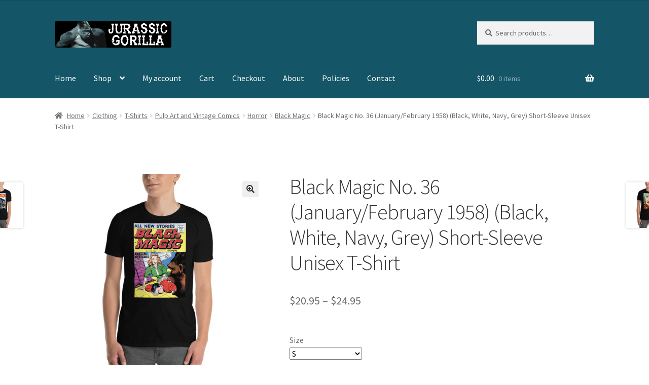

--- FILE ---
content_type: text/html; charset=UTF-8
request_url: https://jurassicgorilla.com/product/black-magic-no-36-january-february-1958-short-sleeve-unisex-t-shirt/
body_size: 16323
content:
<!doctype html>
<html lang="en">
<head>
<meta charset="UTF-8">
<meta name="viewport" content="width=device-width, initial-scale=1">
<link rel="profile" href="https://gmpg.org/xfn/11">
<link rel="pingback" href="https://jurassicgorilla.com/xmlrpc.php">

<title>Black Magic No. 36 (January/February 1958) (Black, White, Navy, Grey) Short-Sleeve Unisex T-Shirt &#8211; Jurassic Gorilla</title>
<meta name='robots' content='max-image-preview:large' />
<link rel='dns-prefetch' href='//fonts.googleapis.com' />
<link rel="alternate" type="application/rss+xml" title="Jurassic Gorilla &raquo; Feed" href="https://jurassicgorilla.com/feed/" />
<link rel="alternate" type="application/rss+xml" title="Jurassic Gorilla &raquo; Comments Feed" href="https://jurassicgorilla.com/comments/feed/" />
<link rel="alternate" type="application/rss+xml" title="Jurassic Gorilla &raquo; Black Magic No. 36 (January/February 1958) (Black, White, Navy, Grey) Short-Sleeve Unisex T-Shirt Comments Feed" href="https://jurassicgorilla.com/product/black-magic-no-36-january-february-1958-short-sleeve-unisex-t-shirt/feed/" />
<link rel="alternate" title="oEmbed (JSON)" type="application/json+oembed" href="https://jurassicgorilla.com/wp-json/oembed/1.0/embed?url=https%3A%2F%2Fjurassicgorilla.com%2Fproduct%2Fblack-magic-no-36-january-february-1958-short-sleeve-unisex-t-shirt%2F" />
<link rel="alternate" title="oEmbed (XML)" type="text/xml+oembed" href="https://jurassicgorilla.com/wp-json/oembed/1.0/embed?url=https%3A%2F%2Fjurassicgorilla.com%2Fproduct%2Fblack-magic-no-36-january-february-1958-short-sleeve-unisex-t-shirt%2F&#038;format=xml" />
<style id='wp-img-auto-sizes-contain-inline-css'>
img:is([sizes=auto i],[sizes^="auto," i]){contain-intrinsic-size:3000px 1500px}
/*# sourceURL=wp-img-auto-sizes-contain-inline-css */
</style>
<style id='wp-emoji-styles-inline-css'>

	img.wp-smiley, img.emoji {
		display: inline !important;
		border: none !important;
		box-shadow: none !important;
		height: 1em !important;
		width: 1em !important;
		margin: 0 0.07em !important;
		vertical-align: -0.1em !important;
		background: none !important;
		padding: 0 !important;
	}
/*# sourceURL=wp-emoji-styles-inline-css */
</style>
<style id='wp-block-library-inline-css'>
:root{--wp-block-synced-color:#7a00df;--wp-block-synced-color--rgb:122,0,223;--wp-bound-block-color:var(--wp-block-synced-color);--wp-editor-canvas-background:#ddd;--wp-admin-theme-color:#007cba;--wp-admin-theme-color--rgb:0,124,186;--wp-admin-theme-color-darker-10:#006ba1;--wp-admin-theme-color-darker-10--rgb:0,107,160.5;--wp-admin-theme-color-darker-20:#005a87;--wp-admin-theme-color-darker-20--rgb:0,90,135;--wp-admin-border-width-focus:2px}@media (min-resolution:192dpi){:root{--wp-admin-border-width-focus:1.5px}}.wp-element-button{cursor:pointer}:root .has-very-light-gray-background-color{background-color:#eee}:root .has-very-dark-gray-background-color{background-color:#313131}:root .has-very-light-gray-color{color:#eee}:root .has-very-dark-gray-color{color:#313131}:root .has-vivid-green-cyan-to-vivid-cyan-blue-gradient-background{background:linear-gradient(135deg,#00d084,#0693e3)}:root .has-purple-crush-gradient-background{background:linear-gradient(135deg,#34e2e4,#4721fb 50%,#ab1dfe)}:root .has-hazy-dawn-gradient-background{background:linear-gradient(135deg,#faaca8,#dad0ec)}:root .has-subdued-olive-gradient-background{background:linear-gradient(135deg,#fafae1,#67a671)}:root .has-atomic-cream-gradient-background{background:linear-gradient(135deg,#fdd79a,#004a59)}:root .has-nightshade-gradient-background{background:linear-gradient(135deg,#330968,#31cdcf)}:root .has-midnight-gradient-background{background:linear-gradient(135deg,#020381,#2874fc)}:root{--wp--preset--font-size--normal:16px;--wp--preset--font-size--huge:42px}.has-regular-font-size{font-size:1em}.has-larger-font-size{font-size:2.625em}.has-normal-font-size{font-size:var(--wp--preset--font-size--normal)}.has-huge-font-size{font-size:var(--wp--preset--font-size--huge)}.has-text-align-center{text-align:center}.has-text-align-left{text-align:left}.has-text-align-right{text-align:right}.has-fit-text{white-space:nowrap!important}#end-resizable-editor-section{display:none}.aligncenter{clear:both}.items-justified-left{justify-content:flex-start}.items-justified-center{justify-content:center}.items-justified-right{justify-content:flex-end}.items-justified-space-between{justify-content:space-between}.screen-reader-text{border:0;clip-path:inset(50%);height:1px;margin:-1px;overflow:hidden;padding:0;position:absolute;width:1px;word-wrap:normal!important}.screen-reader-text:focus{background-color:#ddd;clip-path:none;color:#444;display:block;font-size:1em;height:auto;left:5px;line-height:normal;padding:15px 23px 14px;text-decoration:none;top:5px;width:auto;z-index:100000}html :where(.has-border-color){border-style:solid}html :where([style*=border-top-color]){border-top-style:solid}html :where([style*=border-right-color]){border-right-style:solid}html :where([style*=border-bottom-color]){border-bottom-style:solid}html :where([style*=border-left-color]){border-left-style:solid}html :where([style*=border-width]){border-style:solid}html :where([style*=border-top-width]){border-top-style:solid}html :where([style*=border-right-width]){border-right-style:solid}html :where([style*=border-bottom-width]){border-bottom-style:solid}html :where([style*=border-left-width]){border-left-style:solid}html :where(img[class*=wp-image-]){height:auto;max-width:100%}:where(figure){margin:0 0 1em}html :where(.is-position-sticky){--wp-admin--admin-bar--position-offset:var(--wp-admin--admin-bar--height,0px)}@media screen and (max-width:600px){html :where(.is-position-sticky){--wp-admin--admin-bar--position-offset:0px}}

/*# sourceURL=wp-block-library-inline-css */
</style><link rel='stylesheet' id='wc-blocks-style-css' href='https://jurassicgorilla.com/wp-content/plugins/woocommerce/assets/client/blocks/wc-blocks.css?ver=wc-10.4.3' media='all' />
<style id='global-styles-inline-css'>
:root{--wp--preset--aspect-ratio--square: 1;--wp--preset--aspect-ratio--4-3: 4/3;--wp--preset--aspect-ratio--3-4: 3/4;--wp--preset--aspect-ratio--3-2: 3/2;--wp--preset--aspect-ratio--2-3: 2/3;--wp--preset--aspect-ratio--16-9: 16/9;--wp--preset--aspect-ratio--9-16: 9/16;--wp--preset--color--black: #000000;--wp--preset--color--cyan-bluish-gray: #abb8c3;--wp--preset--color--white: #ffffff;--wp--preset--color--pale-pink: #f78da7;--wp--preset--color--vivid-red: #cf2e2e;--wp--preset--color--luminous-vivid-orange: #ff6900;--wp--preset--color--luminous-vivid-amber: #fcb900;--wp--preset--color--light-green-cyan: #7bdcb5;--wp--preset--color--vivid-green-cyan: #00d084;--wp--preset--color--pale-cyan-blue: #8ed1fc;--wp--preset--color--vivid-cyan-blue: #0693e3;--wp--preset--color--vivid-purple: #9b51e0;--wp--preset--gradient--vivid-cyan-blue-to-vivid-purple: linear-gradient(135deg,rgb(6,147,227) 0%,rgb(155,81,224) 100%);--wp--preset--gradient--light-green-cyan-to-vivid-green-cyan: linear-gradient(135deg,rgb(122,220,180) 0%,rgb(0,208,130) 100%);--wp--preset--gradient--luminous-vivid-amber-to-luminous-vivid-orange: linear-gradient(135deg,rgb(252,185,0) 0%,rgb(255,105,0) 100%);--wp--preset--gradient--luminous-vivid-orange-to-vivid-red: linear-gradient(135deg,rgb(255,105,0) 0%,rgb(207,46,46) 100%);--wp--preset--gradient--very-light-gray-to-cyan-bluish-gray: linear-gradient(135deg,rgb(238,238,238) 0%,rgb(169,184,195) 100%);--wp--preset--gradient--cool-to-warm-spectrum: linear-gradient(135deg,rgb(74,234,220) 0%,rgb(151,120,209) 20%,rgb(207,42,186) 40%,rgb(238,44,130) 60%,rgb(251,105,98) 80%,rgb(254,248,76) 100%);--wp--preset--gradient--blush-light-purple: linear-gradient(135deg,rgb(255,206,236) 0%,rgb(152,150,240) 100%);--wp--preset--gradient--blush-bordeaux: linear-gradient(135deg,rgb(254,205,165) 0%,rgb(254,45,45) 50%,rgb(107,0,62) 100%);--wp--preset--gradient--luminous-dusk: linear-gradient(135deg,rgb(255,203,112) 0%,rgb(199,81,192) 50%,rgb(65,88,208) 100%);--wp--preset--gradient--pale-ocean: linear-gradient(135deg,rgb(255,245,203) 0%,rgb(182,227,212) 50%,rgb(51,167,181) 100%);--wp--preset--gradient--electric-grass: linear-gradient(135deg,rgb(202,248,128) 0%,rgb(113,206,126) 100%);--wp--preset--gradient--midnight: linear-gradient(135deg,rgb(2,3,129) 0%,rgb(40,116,252) 100%);--wp--preset--font-size--small: 14px;--wp--preset--font-size--medium: 23px;--wp--preset--font-size--large: 26px;--wp--preset--font-size--x-large: 42px;--wp--preset--font-size--normal: 16px;--wp--preset--font-size--huge: 37px;--wp--preset--spacing--20: 0.44rem;--wp--preset--spacing--30: 0.67rem;--wp--preset--spacing--40: 1rem;--wp--preset--spacing--50: 1.5rem;--wp--preset--spacing--60: 2.25rem;--wp--preset--spacing--70: 3.38rem;--wp--preset--spacing--80: 5.06rem;--wp--preset--shadow--natural: 6px 6px 9px rgba(0, 0, 0, 0.2);--wp--preset--shadow--deep: 12px 12px 50px rgba(0, 0, 0, 0.4);--wp--preset--shadow--sharp: 6px 6px 0px rgba(0, 0, 0, 0.2);--wp--preset--shadow--outlined: 6px 6px 0px -3px rgb(255, 255, 255), 6px 6px rgb(0, 0, 0);--wp--preset--shadow--crisp: 6px 6px 0px rgb(0, 0, 0);}:root :where(.is-layout-flow) > :first-child{margin-block-start: 0;}:root :where(.is-layout-flow) > :last-child{margin-block-end: 0;}:root :where(.is-layout-flow) > *{margin-block-start: 24px;margin-block-end: 0;}:root :where(.is-layout-constrained) > :first-child{margin-block-start: 0;}:root :where(.is-layout-constrained) > :last-child{margin-block-end: 0;}:root :where(.is-layout-constrained) > *{margin-block-start: 24px;margin-block-end: 0;}:root :where(.is-layout-flex){gap: 24px;}:root :where(.is-layout-grid){gap: 24px;}body .is-layout-flex{display: flex;}.is-layout-flex{flex-wrap: wrap;align-items: center;}.is-layout-flex > :is(*, div){margin: 0;}body .is-layout-grid{display: grid;}.is-layout-grid > :is(*, div){margin: 0;}.has-black-color{color: var(--wp--preset--color--black) !important;}.has-cyan-bluish-gray-color{color: var(--wp--preset--color--cyan-bluish-gray) !important;}.has-white-color{color: var(--wp--preset--color--white) !important;}.has-pale-pink-color{color: var(--wp--preset--color--pale-pink) !important;}.has-vivid-red-color{color: var(--wp--preset--color--vivid-red) !important;}.has-luminous-vivid-orange-color{color: var(--wp--preset--color--luminous-vivid-orange) !important;}.has-luminous-vivid-amber-color{color: var(--wp--preset--color--luminous-vivid-amber) !important;}.has-light-green-cyan-color{color: var(--wp--preset--color--light-green-cyan) !important;}.has-vivid-green-cyan-color{color: var(--wp--preset--color--vivid-green-cyan) !important;}.has-pale-cyan-blue-color{color: var(--wp--preset--color--pale-cyan-blue) !important;}.has-vivid-cyan-blue-color{color: var(--wp--preset--color--vivid-cyan-blue) !important;}.has-vivid-purple-color{color: var(--wp--preset--color--vivid-purple) !important;}.has-black-background-color{background-color: var(--wp--preset--color--black) !important;}.has-cyan-bluish-gray-background-color{background-color: var(--wp--preset--color--cyan-bluish-gray) !important;}.has-white-background-color{background-color: var(--wp--preset--color--white) !important;}.has-pale-pink-background-color{background-color: var(--wp--preset--color--pale-pink) !important;}.has-vivid-red-background-color{background-color: var(--wp--preset--color--vivid-red) !important;}.has-luminous-vivid-orange-background-color{background-color: var(--wp--preset--color--luminous-vivid-orange) !important;}.has-luminous-vivid-amber-background-color{background-color: var(--wp--preset--color--luminous-vivid-amber) !important;}.has-light-green-cyan-background-color{background-color: var(--wp--preset--color--light-green-cyan) !important;}.has-vivid-green-cyan-background-color{background-color: var(--wp--preset--color--vivid-green-cyan) !important;}.has-pale-cyan-blue-background-color{background-color: var(--wp--preset--color--pale-cyan-blue) !important;}.has-vivid-cyan-blue-background-color{background-color: var(--wp--preset--color--vivid-cyan-blue) !important;}.has-vivid-purple-background-color{background-color: var(--wp--preset--color--vivid-purple) !important;}.has-black-border-color{border-color: var(--wp--preset--color--black) !important;}.has-cyan-bluish-gray-border-color{border-color: var(--wp--preset--color--cyan-bluish-gray) !important;}.has-white-border-color{border-color: var(--wp--preset--color--white) !important;}.has-pale-pink-border-color{border-color: var(--wp--preset--color--pale-pink) !important;}.has-vivid-red-border-color{border-color: var(--wp--preset--color--vivid-red) !important;}.has-luminous-vivid-orange-border-color{border-color: var(--wp--preset--color--luminous-vivid-orange) !important;}.has-luminous-vivid-amber-border-color{border-color: var(--wp--preset--color--luminous-vivid-amber) !important;}.has-light-green-cyan-border-color{border-color: var(--wp--preset--color--light-green-cyan) !important;}.has-vivid-green-cyan-border-color{border-color: var(--wp--preset--color--vivid-green-cyan) !important;}.has-pale-cyan-blue-border-color{border-color: var(--wp--preset--color--pale-cyan-blue) !important;}.has-vivid-cyan-blue-border-color{border-color: var(--wp--preset--color--vivid-cyan-blue) !important;}.has-vivid-purple-border-color{border-color: var(--wp--preset--color--vivid-purple) !important;}.has-vivid-cyan-blue-to-vivid-purple-gradient-background{background: var(--wp--preset--gradient--vivid-cyan-blue-to-vivid-purple) !important;}.has-light-green-cyan-to-vivid-green-cyan-gradient-background{background: var(--wp--preset--gradient--light-green-cyan-to-vivid-green-cyan) !important;}.has-luminous-vivid-amber-to-luminous-vivid-orange-gradient-background{background: var(--wp--preset--gradient--luminous-vivid-amber-to-luminous-vivid-orange) !important;}.has-luminous-vivid-orange-to-vivid-red-gradient-background{background: var(--wp--preset--gradient--luminous-vivid-orange-to-vivid-red) !important;}.has-very-light-gray-to-cyan-bluish-gray-gradient-background{background: var(--wp--preset--gradient--very-light-gray-to-cyan-bluish-gray) !important;}.has-cool-to-warm-spectrum-gradient-background{background: var(--wp--preset--gradient--cool-to-warm-spectrum) !important;}.has-blush-light-purple-gradient-background{background: var(--wp--preset--gradient--blush-light-purple) !important;}.has-blush-bordeaux-gradient-background{background: var(--wp--preset--gradient--blush-bordeaux) !important;}.has-luminous-dusk-gradient-background{background: var(--wp--preset--gradient--luminous-dusk) !important;}.has-pale-ocean-gradient-background{background: var(--wp--preset--gradient--pale-ocean) !important;}.has-electric-grass-gradient-background{background: var(--wp--preset--gradient--electric-grass) !important;}.has-midnight-gradient-background{background: var(--wp--preset--gradient--midnight) !important;}.has-small-font-size{font-size: var(--wp--preset--font-size--small) !important;}.has-medium-font-size{font-size: var(--wp--preset--font-size--medium) !important;}.has-large-font-size{font-size: var(--wp--preset--font-size--large) !important;}.has-x-large-font-size{font-size: var(--wp--preset--font-size--x-large) !important;}
/*# sourceURL=global-styles-inline-css */
</style>

<style id='classic-theme-styles-inline-css'>
/*! This file is auto-generated */
.wp-block-button__link{color:#fff;background-color:#32373c;border-radius:9999px;box-shadow:none;text-decoration:none;padding:calc(.667em + 2px) calc(1.333em + 2px);font-size:1.125em}.wp-block-file__button{background:#32373c;color:#fff;text-decoration:none}
/*# sourceURL=/wp-includes/css/classic-themes.min.css */
</style>
<link rel='stylesheet' id='storefront-gutenberg-blocks-css' href='https://jurassicgorilla.com/wp-content/themes/storefront/assets/css/base/gutenberg-blocks.css?ver=4.6.2' media='all' />
<style id='storefront-gutenberg-blocks-inline-css'>

				.wp-block-button__link:not(.has-text-color) {
					color: #333333;
				}

				.wp-block-button__link:not(.has-text-color):hover,
				.wp-block-button__link:not(.has-text-color):focus,
				.wp-block-button__link:not(.has-text-color):active {
					color: #333333;
				}

				.wp-block-button__link:not(.has-background) {
					background-color: #eeeeee;
				}

				.wp-block-button__link:not(.has-background):hover,
				.wp-block-button__link:not(.has-background):focus,
				.wp-block-button__link:not(.has-background):active {
					border-color: #d5d5d5;
					background-color: #d5d5d5;
				}

				.wc-block-grid__products .wc-block-grid__product .wp-block-button__link {
					background-color: #eeeeee;
					border-color: #eeeeee;
					color: #333333;
				}

				.wp-block-quote footer,
				.wp-block-quote cite,
				.wp-block-quote__citation {
					color: #6d6d6d;
				}

				.wp-block-pullquote cite,
				.wp-block-pullquote footer,
				.wp-block-pullquote__citation {
					color: #6d6d6d;
				}

				.wp-block-image figcaption {
					color: #6d6d6d;
				}

				.wp-block-separator.is-style-dots::before {
					color: #333333;
				}

				.wp-block-file a.wp-block-file__button {
					color: #333333;
					background-color: #eeeeee;
					border-color: #eeeeee;
				}

				.wp-block-file a.wp-block-file__button:hover,
				.wp-block-file a.wp-block-file__button:focus,
				.wp-block-file a.wp-block-file__button:active {
					color: #333333;
					background-color: #d5d5d5;
				}

				.wp-block-code,
				.wp-block-preformatted pre {
					color: #6d6d6d;
				}

				.wp-block-table:not( .has-background ):not( .is-style-stripes ) tbody tr:nth-child(2n) td {
					background-color: #fdfdfd;
				}

				.wp-block-cover .wp-block-cover__inner-container h1:not(.has-text-color),
				.wp-block-cover .wp-block-cover__inner-container h2:not(.has-text-color),
				.wp-block-cover .wp-block-cover__inner-container h3:not(.has-text-color),
				.wp-block-cover .wp-block-cover__inner-container h4:not(.has-text-color),
				.wp-block-cover .wp-block-cover__inner-container h5:not(.has-text-color),
				.wp-block-cover .wp-block-cover__inner-container h6:not(.has-text-color) {
					color: #000000;
				}

				div.wc-block-components-price-slider__range-input-progress,
				.rtl .wc-block-components-price-slider__range-input-progress {
					--range-color: #7f54b3;
				}

				/* Target only IE11 */
				@media all and (-ms-high-contrast: none), (-ms-high-contrast: active) {
					.wc-block-components-price-slider__range-input-progress {
						background: #7f54b3;
					}
				}

				.wc-block-components-button:not(.is-link) {
					background-color: #333333;
					color: #ffffff;
				}

				.wc-block-components-button:not(.is-link):hover,
				.wc-block-components-button:not(.is-link):focus,
				.wc-block-components-button:not(.is-link):active {
					background-color: #1a1a1a;
					color: #ffffff;
				}

				.wc-block-components-button:not(.is-link):disabled {
					background-color: #333333;
					color: #ffffff;
				}

				.wc-block-cart__submit-container {
					background-color: #ffffff;
				}

				.wc-block-cart__submit-container::before {
					color: rgba(220,220,220,0.5);
				}

				.wc-block-components-order-summary-item__quantity {
					background-color: #ffffff;
					border-color: #6d6d6d;
					box-shadow: 0 0 0 2px #ffffff;
					color: #6d6d6d;
				}
			
/*# sourceURL=storefront-gutenberg-blocks-inline-css */
</style>
<link rel='stylesheet' id='photoswipe-css' href='https://jurassicgorilla.com/wp-content/plugins/woocommerce/assets/css/photoswipe/photoswipe.min.css?ver=10.4.3' media='all' />
<link rel='stylesheet' id='photoswipe-default-skin-css' href='https://jurassicgorilla.com/wp-content/plugins/woocommerce/assets/css/photoswipe/default-skin/default-skin.min.css?ver=10.4.3' media='all' />
<style id='woocommerce-inline-inline-css'>
.woocommerce form .form-row .required { visibility: visible; }
/*# sourceURL=woocommerce-inline-inline-css */
</style>
<link rel='stylesheet' id='megamenu-css' href='https://jurassicgorilla.com/wp-content/uploads/maxmegamenu/style.css?ver=912fce' media='all' />
<link rel='stylesheet' id='dashicons-css' href='https://jurassicgorilla.com/wp-includes/css/dashicons.min.css?ver=29c77541c801ffd1a92af8e274bb3b92' media='all' />
<link rel='stylesheet' id='storefront-style-css' href='https://jurassicgorilla.com/wp-content/themes/storefront/style.css?ver=4.6.2' media='all' />
<style id='storefront-style-inline-css'>

			.main-navigation ul li a,
			.site-title a,
			ul.menu li a,
			.site-branding h1 a,
			button.menu-toggle,
			button.menu-toggle:hover,
			.handheld-navigation .dropdown-toggle {
				color: #ffffff;
			}

			button.menu-toggle,
			button.menu-toggle:hover {
				border-color: #ffffff;
			}

			.main-navigation ul li a:hover,
			.main-navigation ul li:hover > a,
			.site-title a:hover,
			.site-header ul.menu li.current-menu-item > a {
				color: #ffffff;
			}

			table:not( .has-background ) th {
				background-color: #f8f8f8;
			}

			table:not( .has-background ) tbody td {
				background-color: #fdfdfd;
			}

			table:not( .has-background ) tbody tr:nth-child(2n) td,
			fieldset,
			fieldset legend {
				background-color: #fbfbfb;
			}

			.site-header,
			.secondary-navigation ul ul,
			.main-navigation ul.menu > li.menu-item-has-children:after,
			.secondary-navigation ul.menu ul,
			.storefront-handheld-footer-bar,
			.storefront-handheld-footer-bar ul li > a,
			.storefront-handheld-footer-bar ul li.search .site-search,
			button.menu-toggle,
			button.menu-toggle:hover {
				background-color: #145667;
			}

			p.site-description,
			.site-header,
			.storefront-handheld-footer-bar {
				color: #ffffff;
			}

			button.menu-toggle:after,
			button.menu-toggle:before,
			button.menu-toggle span:before {
				background-color: #ffffff;
			}

			h1, h2, h3, h4, h5, h6, .wc-block-grid__product-title {
				color: #333333;
			}

			.widget h1 {
				border-bottom-color: #333333;
			}

			body,
			.secondary-navigation a {
				color: #6d6d6d;
			}

			.widget-area .widget a,
			.hentry .entry-header .posted-on a,
			.hentry .entry-header .post-author a,
			.hentry .entry-header .post-comments a,
			.hentry .entry-header .byline a {
				color: #727272;
			}

			a {
				color: #7f54b3;
			}

			a:focus,
			button:focus,
			.button.alt:focus,
			input:focus,
			textarea:focus,
			input[type="button"]:focus,
			input[type="reset"]:focus,
			input[type="submit"]:focus,
			input[type="email"]:focus,
			input[type="tel"]:focus,
			input[type="url"]:focus,
			input[type="password"]:focus,
			input[type="search"]:focus {
				outline-color: #7f54b3;
			}

			button, input[type="button"], input[type="reset"], input[type="submit"], .button, .widget a.button {
				background-color: #eeeeee;
				border-color: #eeeeee;
				color: #333333;
			}

			button:hover, input[type="button"]:hover, input[type="reset"]:hover, input[type="submit"]:hover, .button:hover, .widget a.button:hover {
				background-color: #d5d5d5;
				border-color: #d5d5d5;
				color: #333333;
			}

			button.alt, input[type="button"].alt, input[type="reset"].alt, input[type="submit"].alt, .button.alt, .widget-area .widget a.button.alt {
				background-color: #333333;
				border-color: #333333;
				color: #ffffff;
			}

			button.alt:hover, input[type="button"].alt:hover, input[type="reset"].alt:hover, input[type="submit"].alt:hover, .button.alt:hover, .widget-area .widget a.button.alt:hover {
				background-color: #1a1a1a;
				border-color: #1a1a1a;
				color: #ffffff;
			}

			.pagination .page-numbers li .page-numbers.current {
				background-color: #e6e6e6;
				color: #636363;
			}

			#comments .comment-list .comment-content .comment-text {
				background-color: #f8f8f8;
			}

			.site-footer {
				background-color: #f0f0f0;
				color: #6d6d6d;
			}

			.site-footer a:not(.button):not(.components-button) {
				color: #333333;
			}

			.site-footer .storefront-handheld-footer-bar a:not(.button):not(.components-button) {
				color: #ffffff;
			}

			.site-footer h1, .site-footer h2, .site-footer h3, .site-footer h4, .site-footer h5, .site-footer h6, .site-footer .widget .widget-title, .site-footer .widget .widgettitle {
				color: #333333;
			}

			.page-template-template-homepage.has-post-thumbnail .type-page.has-post-thumbnail .entry-title {
				color: #000000;
			}

			.page-template-template-homepage.has-post-thumbnail .type-page.has-post-thumbnail .entry-content {
				color: #000000;
			}

			@media screen and ( min-width: 768px ) {
				.secondary-navigation ul.menu a:hover {
					color: #ffffff;
				}

				.secondary-navigation ul.menu a {
					color: #ffffff;
				}

				.main-navigation ul.menu ul.sub-menu,
				.main-navigation ul.nav-menu ul.children {
					background-color: #054758;
				}

				.site-header {
					border-bottom-color: #054758;
				}
			}
/*# sourceURL=storefront-style-inline-css */
</style>
<link rel='stylesheet' id='storefront-icons-css' href='https://jurassicgorilla.com/wp-content/themes/storefront/assets/css/base/icons.css?ver=4.6.2' media='all' />
<link rel='stylesheet' id='storefront-fonts-css' href='https://fonts.googleapis.com/css?family=Source+Sans+Pro%3A400%2C300%2C300italic%2C400italic%2C600%2C700%2C900&#038;subset=latin%2Clatin-ext&#038;ver=4.6.2' media='all' />
<link rel='stylesheet' id='storefront-woocommerce-style-css' href='https://jurassicgorilla.com/wp-content/themes/storefront/assets/css/woocommerce/woocommerce.css?ver=4.6.2' media='all' />
<style id='storefront-woocommerce-style-inline-css'>
@font-face {
				font-family: star;
				src: url(https://jurassicgorilla.com/wp-content/plugins/woocommerce/assets/fonts/star.eot);
				src:
					url(https://jurassicgorilla.com/wp-content/plugins/woocommerce/assets/fonts/star.eot?#iefix) format("embedded-opentype"),
					url(https://jurassicgorilla.com/wp-content/plugins/woocommerce/assets/fonts/star.woff) format("woff"),
					url(https://jurassicgorilla.com/wp-content/plugins/woocommerce/assets/fonts/star.ttf) format("truetype"),
					url(https://jurassicgorilla.com/wp-content/plugins/woocommerce/assets/fonts/star.svg#star) format("svg");
				font-weight: 400;
				font-style: normal;
			}
			@font-face {
				font-family: WooCommerce;
				src: url(https://jurassicgorilla.com/wp-content/plugins/woocommerce/assets/fonts/WooCommerce.eot);
				src:
					url(https://jurassicgorilla.com/wp-content/plugins/woocommerce/assets/fonts/WooCommerce.eot?#iefix) format("embedded-opentype"),
					url(https://jurassicgorilla.com/wp-content/plugins/woocommerce/assets/fonts/WooCommerce.woff) format("woff"),
					url(https://jurassicgorilla.com/wp-content/plugins/woocommerce/assets/fonts/WooCommerce.ttf) format("truetype"),
					url(https://jurassicgorilla.com/wp-content/plugins/woocommerce/assets/fonts/WooCommerce.svg#WooCommerce) format("svg");
				font-weight: 400;
				font-style: normal;
			}

			a.cart-contents,
			.site-header-cart .widget_shopping_cart a {
				color: #ffffff;
			}

			a.cart-contents:hover,
			.site-header-cart .widget_shopping_cart a:hover,
			.site-header-cart:hover > li > a {
				color: #ffffff;
			}

			table.cart td.product-remove,
			table.cart td.actions {
				border-top-color: #ffffff;
			}

			.storefront-handheld-footer-bar ul li.cart .count {
				background-color: #ffffff;
				color: #145667;
				border-color: #145667;
			}

			.woocommerce-tabs ul.tabs li.active a,
			ul.products li.product .price,
			.onsale,
			.wc-block-grid__product-onsale,
			.widget_search form:before,
			.widget_product_search form:before {
				color: #6d6d6d;
			}

			.woocommerce-breadcrumb a,
			a.woocommerce-review-link,
			.product_meta a {
				color: #727272;
			}

			.wc-block-grid__product-onsale,
			.onsale {
				border-color: #6d6d6d;
			}

			.star-rating span:before,
			.quantity .plus, .quantity .minus,
			p.stars a:hover:after,
			p.stars a:after,
			.star-rating span:before,
			#payment .payment_methods li input[type=radio]:first-child:checked+label:before {
				color: #7f54b3;
			}

			.widget_price_filter .ui-slider .ui-slider-range,
			.widget_price_filter .ui-slider .ui-slider-handle {
				background-color: #7f54b3;
			}

			.order_details {
				background-color: #f8f8f8;
			}

			.order_details > li {
				border-bottom: 1px dotted #e3e3e3;
			}

			.order_details:before,
			.order_details:after {
				background: -webkit-linear-gradient(transparent 0,transparent 0),-webkit-linear-gradient(135deg,#f8f8f8 33.33%,transparent 33.33%),-webkit-linear-gradient(45deg,#f8f8f8 33.33%,transparent 33.33%)
			}

			#order_review {
				background-color: #ffffff;
			}

			#payment .payment_methods > li .payment_box,
			#payment .place-order {
				background-color: #fafafa;
			}

			#payment .payment_methods > li:not(.woocommerce-notice) {
				background-color: #f5f5f5;
			}

			#payment .payment_methods > li:not(.woocommerce-notice):hover {
				background-color: #f0f0f0;
			}

			.woocommerce-pagination .page-numbers li .page-numbers.current {
				background-color: #e6e6e6;
				color: #636363;
			}

			.wc-block-grid__product-onsale,
			.onsale,
			.woocommerce-pagination .page-numbers li .page-numbers:not(.current) {
				color: #6d6d6d;
			}

			p.stars a:before,
			p.stars a:hover~a:before,
			p.stars.selected a.active~a:before {
				color: #6d6d6d;
			}

			p.stars.selected a.active:before,
			p.stars:hover a:before,
			p.stars.selected a:not(.active):before,
			p.stars.selected a.active:before {
				color: #7f54b3;
			}

			.single-product div.product .woocommerce-product-gallery .woocommerce-product-gallery__trigger {
				background-color: #eeeeee;
				color: #333333;
			}

			.single-product div.product .woocommerce-product-gallery .woocommerce-product-gallery__trigger:hover {
				background-color: #d5d5d5;
				border-color: #d5d5d5;
				color: #333333;
			}

			.button.added_to_cart:focus,
			.button.wc-forward:focus {
				outline-color: #7f54b3;
			}

			.added_to_cart,
			.site-header-cart .widget_shopping_cart a.button,
			.wc-block-grid__products .wc-block-grid__product .wp-block-button__link {
				background-color: #eeeeee;
				border-color: #eeeeee;
				color: #333333;
			}

			.added_to_cart:hover,
			.site-header-cart .widget_shopping_cart a.button:hover,
			.wc-block-grid__products .wc-block-grid__product .wp-block-button__link:hover {
				background-color: #d5d5d5;
				border-color: #d5d5d5;
				color: #333333;
			}

			.added_to_cart.alt, .added_to_cart, .widget a.button.checkout {
				background-color: #333333;
				border-color: #333333;
				color: #ffffff;
			}

			.added_to_cart.alt:hover, .added_to_cart:hover, .widget a.button.checkout:hover {
				background-color: #1a1a1a;
				border-color: #1a1a1a;
				color: #ffffff;
			}

			.button.loading {
				color: #eeeeee;
			}

			.button.loading:hover {
				background-color: #eeeeee;
			}

			.button.loading:after {
				color: #333333;
			}

			@media screen and ( min-width: 768px ) {
				.site-header-cart .widget_shopping_cart,
				.site-header .product_list_widget li .quantity {
					color: #ffffff;
				}

				.site-header-cart .widget_shopping_cart .buttons,
				.site-header-cart .widget_shopping_cart .total {
					background-color: #0a4c5d;
				}

				.site-header-cart .widget_shopping_cart {
					background-color: #054758;
				}
			}
				.storefront-product-pagination a {
					color: #6d6d6d;
					background-color: #ffffff;
				}
				.storefront-sticky-add-to-cart {
					color: #6d6d6d;
					background-color: #ffffff;
				}

				.storefront-sticky-add-to-cart a:not(.button) {
					color: #ffffff;
				}
/*# sourceURL=storefront-woocommerce-style-inline-css */
</style>
<link rel='stylesheet' id='storefront-woocommerce-brands-style-css' href='https://jurassicgorilla.com/wp-content/themes/storefront/assets/css/woocommerce/extensions/brands.css?ver=4.6.2' media='all' />
<script src="https://jurassicgorilla.com/wp-includes/js/jquery/jquery.min.js?ver=3.7.1" id="jquery-core-js"></script>
<script src="https://jurassicgorilla.com/wp-includes/js/jquery/jquery-migrate.min.js?ver=3.4.1" id="jquery-migrate-js"></script>
<script src="https://jurassicgorilla.com/wp-content/plugins/woocommerce/assets/js/jquery-blockui/jquery.blockUI.min.js?ver=2.7.0-wc.10.4.3" id="wc-jquery-blockui-js" defer data-wp-strategy="defer"></script>
<script id="wc-add-to-cart-js-extra">
var wc_add_to_cart_params = {"ajax_url":"/wp-admin/admin-ajax.php","wc_ajax_url":"/?wc-ajax=%%endpoint%%","i18n_view_cart":"View cart","cart_url":"https://jurassicgorilla.com/cart/","is_cart":"","cart_redirect_after_add":"no"};
//# sourceURL=wc-add-to-cart-js-extra
</script>
<script src="https://jurassicgorilla.com/wp-content/plugins/woocommerce/assets/js/frontend/add-to-cart.min.js?ver=10.4.3" id="wc-add-to-cart-js" defer data-wp-strategy="defer"></script>
<script src="https://jurassicgorilla.com/wp-content/plugins/woocommerce/assets/js/zoom/jquery.zoom.min.js?ver=1.7.21-wc.10.4.3" id="wc-zoom-js" defer data-wp-strategy="defer"></script>
<script src="https://jurassicgorilla.com/wp-content/plugins/woocommerce/assets/js/flexslider/jquery.flexslider.min.js?ver=2.7.2-wc.10.4.3" id="wc-flexslider-js" defer data-wp-strategy="defer"></script>
<script src="https://jurassicgorilla.com/wp-content/plugins/woocommerce/assets/js/photoswipe/photoswipe.min.js?ver=4.1.1-wc.10.4.3" id="wc-photoswipe-js" defer data-wp-strategy="defer"></script>
<script src="https://jurassicgorilla.com/wp-content/plugins/woocommerce/assets/js/photoswipe/photoswipe-ui-default.min.js?ver=4.1.1-wc.10.4.3" id="wc-photoswipe-ui-default-js" defer data-wp-strategy="defer"></script>
<script id="wc-single-product-js-extra">
var wc_single_product_params = {"i18n_required_rating_text":"Please select a rating","i18n_rating_options":["1 of 5 stars","2 of 5 stars","3 of 5 stars","4 of 5 stars","5 of 5 stars"],"i18n_product_gallery_trigger_text":"View full-screen image gallery","review_rating_required":"yes","flexslider":{"rtl":false,"animation":"slide","smoothHeight":true,"directionNav":false,"controlNav":"thumbnails","slideshow":false,"animationSpeed":500,"animationLoop":false,"allowOneSlide":false},"zoom_enabled":"1","zoom_options":[],"photoswipe_enabled":"1","photoswipe_options":{"shareEl":false,"closeOnScroll":false,"history":false,"hideAnimationDuration":0,"showAnimationDuration":0},"flexslider_enabled":"1"};
//# sourceURL=wc-single-product-js-extra
</script>
<script src="https://jurassicgorilla.com/wp-content/plugins/woocommerce/assets/js/frontend/single-product.min.js?ver=10.4.3" id="wc-single-product-js" defer data-wp-strategy="defer"></script>
<script src="https://jurassicgorilla.com/wp-content/plugins/woocommerce/assets/js/js-cookie/js.cookie.min.js?ver=2.1.4-wc.10.4.3" id="wc-js-cookie-js" defer data-wp-strategy="defer"></script>
<script id="woocommerce-js-extra">
var woocommerce_params = {"ajax_url":"/wp-admin/admin-ajax.php","wc_ajax_url":"/?wc-ajax=%%endpoint%%","i18n_password_show":"Show password","i18n_password_hide":"Hide password"};
//# sourceURL=woocommerce-js-extra
</script>
<script src="https://jurassicgorilla.com/wp-content/plugins/woocommerce/assets/js/frontend/woocommerce.min.js?ver=10.4.3" id="woocommerce-js" defer data-wp-strategy="defer"></script>
<script id="wc-cart-fragments-js-extra">
var wc_cart_fragments_params = {"ajax_url":"/wp-admin/admin-ajax.php","wc_ajax_url":"/?wc-ajax=%%endpoint%%","cart_hash_key":"wc_cart_hash_e77a321ae5983f23424f29b44e8e104c","fragment_name":"wc_fragments_e77a321ae5983f23424f29b44e8e104c","request_timeout":"5000"};
//# sourceURL=wc-cart-fragments-js-extra
</script>
<script src="https://jurassicgorilla.com/wp-content/plugins/woocommerce/assets/js/frontend/cart-fragments.min.js?ver=10.4.3" id="wc-cart-fragments-js" defer data-wp-strategy="defer"></script>
<link rel="https://api.w.org/" href="https://jurassicgorilla.com/wp-json/" /><link rel="alternate" title="JSON" type="application/json" href="https://jurassicgorilla.com/wp-json/wp/v2/product/14353" /><link rel="canonical" href="https://jurassicgorilla.com/product/black-magic-no-36-january-february-1958-short-sleeve-unisex-t-shirt/" />
	<noscript><style>.woocommerce-product-gallery{ opacity: 1 !important; }</style></noscript>
	<link rel="icon" href="https://jurassicgorilla.com/wp-content/uploads/2017/05/logo8-3-100x100.jpg" sizes="32x32" />
<link rel="icon" href="https://jurassicgorilla.com/wp-content/uploads/2017/05/logo8-3-300x300.jpg" sizes="192x192" />
<link rel="apple-touch-icon" href="https://jurassicgorilla.com/wp-content/uploads/2017/05/logo8-3-300x300.jpg" />
<meta name="msapplication-TileImage" content="https://jurassicgorilla.com/wp-content/uploads/2017/05/logo8-3-300x300.jpg" />
<style type="text/css">/** Mega Menu CSS: fs **/</style>
</head>

<body data-rsssl=1 class="wp-singular product-template-default single single-product postid-14353 wp-custom-logo wp-embed-responsive wp-theme-storefront theme-storefront woocommerce woocommerce-page woocommerce-no-js storefront-full-width-content storefront-align-wide right-sidebar woocommerce-active">



<div id="page" class="hfeed site">
	
	<header id="masthead" class="site-header" role="banner" style="">

		<div class="col-full">		<a class="skip-link screen-reader-text" href="#site-navigation">Skip to navigation</a>
		<a class="skip-link screen-reader-text" href="#content">Skip to content</a>
				<div class="site-branding">
			<a href="https://jurassicgorilla.com/" class="custom-logo-link" rel="home"><img width="400" height="90" src="https://jurassicgorilla.com/wp-content/uploads/2019/05/jurassicgorilla-logo4-blue.gif" class="custom-logo" alt="jurassic gorilla logo" decoding="async" /></a>		</div>
					<div class="site-search">
				<div class="widget woocommerce widget_product_search"><form role="search" method="get" class="woocommerce-product-search" action="https://jurassicgorilla.com/">
	<label class="screen-reader-text" for="woocommerce-product-search-field-0">Search for:</label>
	<input type="search" id="woocommerce-product-search-field-0" class="search-field" placeholder="Search products&hellip;" value="" name="s" />
	<button type="submit" value="Search" class="">Search</button>
	<input type="hidden" name="post_type" value="product" />
</form>
</div>			</div>
			</div><div class="storefront-primary-navigation"><div class="col-full">            <nav id="site-navigation" class="main-navigation" role="navigation" aria-label="Primary Navigation">
            <button class="menu-toggle" aria-controls="primary-navigation" aria-expanded="false">Menu</button>
                <div class="primary-navigation"><ul id="menu-primary-menu" class="menu"><li id="menu-item-10" class="menu-item menu-item-type-custom menu-item-object-custom menu-item-home menu-item-10"><a href="https://jurassicgorilla.com/">Home</a></li>
<li id="menu-item-169" class="menu-item menu-item-type-post_type menu-item-object-page menu-item-has-children current_page_parent menu-item-169"><a href="https://jurassicgorilla.com/shop/">Shop</a>
<ul class="sub-menu">
	<li id="menu-item-1551" class="menu-item menu-item-type-taxonomy menu-item-object-product_cat current-product-ancestor menu-item-1551"><a href="https://jurassicgorilla.com/product-category/clothing/t-shirts/">T-Shirts</a></li>
	<li id="menu-item-1552" class="menu-item menu-item-type-taxonomy menu-item-object-product_cat menu-item-1552"><a href="https://jurassicgorilla.com/product-category/tank-tops/">Tank Tops</a></li>
</ul>
</li>
<li id="menu-item-166" class="menu-item menu-item-type-post_type menu-item-object-page menu-item-166"><a href="https://jurassicgorilla.com/my-account/">My account</a></li>
<li id="menu-item-168" class="menu-item menu-item-type-post_type menu-item-object-page menu-item-168"><a href="https://jurassicgorilla.com/cart/">Cart</a></li>
<li id="menu-item-167" class="menu-item menu-item-type-post_type menu-item-object-page menu-item-167"><a href="https://jurassicgorilla.com/checkout/">Checkout</a></li>
<li id="menu-item-11" class="menu-item menu-item-type-post_type menu-item-object-page menu-item-11"><a href="https://jurassicgorilla.com/about/">About</a></li>
<li id="menu-item-85279" class="menu-item menu-item-type-post_type menu-item-object-page menu-item-85279"><a href="https://jurassicgorilla.com/policies/">Policies</a></li>
<li id="menu-item-146" class="menu-item menu-item-type-post_type menu-item-object-page menu-item-privacy-policy menu-item-146"><a rel="privacy-policy" href="https://jurassicgorilla.com/contact/">Contact</a></li>
</ul></div><div class="handheld-navigation"><ul id="menu-primary-menu-1" class="menu"><li class="menu-item menu-item-type-custom menu-item-object-custom menu-item-home menu-item-10"><a href="https://jurassicgorilla.com/">Home</a></li>
<li class="menu-item menu-item-type-post_type menu-item-object-page menu-item-has-children current_page_parent menu-item-169"><a href="https://jurassicgorilla.com/shop/">Shop</a>
<ul class="sub-menu">
	<li class="menu-item menu-item-type-taxonomy menu-item-object-product_cat current-product-ancestor menu-item-1551"><a href="https://jurassicgorilla.com/product-category/clothing/t-shirts/">T-Shirts</a></li>
	<li class="menu-item menu-item-type-taxonomy menu-item-object-product_cat menu-item-1552"><a href="https://jurassicgorilla.com/product-category/tank-tops/">Tank Tops</a></li>
</ul>
</li>
<li class="menu-item menu-item-type-post_type menu-item-object-page menu-item-166"><a href="https://jurassicgorilla.com/my-account/">My account</a></li>
<li class="menu-item menu-item-type-post_type menu-item-object-page menu-item-168"><a href="https://jurassicgorilla.com/cart/">Cart</a></li>
<li class="menu-item menu-item-type-post_type menu-item-object-page menu-item-167"><a href="https://jurassicgorilla.com/checkout/">Checkout</a></li>
<li class="menu-item menu-item-type-post_type menu-item-object-page menu-item-11"><a href="https://jurassicgorilla.com/about/">About</a></li>
<li class="menu-item menu-item-type-post_type menu-item-object-page menu-item-85279"><a href="https://jurassicgorilla.com/policies/">Policies</a></li>
<li class="menu-item menu-item-type-post_type menu-item-object-page menu-item-privacy-policy menu-item-146"><a rel="privacy-policy" href="https://jurassicgorilla.com/contact/">Contact</a></li>
</ul></div>            </nav><!-- #site-navigation -->
            		<ul id="site-header-cart" class="site-header-cart menu">
			<li class="">
							<a class="cart-contents" href="https://jurassicgorilla.com/cart/" title="View your shopping cart">
								<span class="woocommerce-Price-amount amount"><span class="woocommerce-Price-currencySymbol">&#036;</span>0.00</span> <span class="count">0 items</span>
			</a>
					</li>
			<li>
				<div class="widget woocommerce widget_shopping_cart"><div class="widget_shopping_cart_content"></div></div>			</li>
		</ul>
			</div></div>
	</header><!-- #masthead -->

	<div class="storefront-breadcrumb"><div class="col-full"><nav class="woocommerce-breadcrumb" aria-label="breadcrumbs"><a href="https://jurassicgorilla.com">Home</a><span class="breadcrumb-separator"> / </span><a href="https://jurassicgorilla.com/product-category/clothing/">Clothing</a><span class="breadcrumb-separator"> / </span><a href="https://jurassicgorilla.com/product-category/clothing/t-shirts/">T-Shirts</a><span class="breadcrumb-separator"> / </span><a href="https://jurassicgorilla.com/product-category/clothing/t-shirts/pulp-art-and-vintage-comics/">Pulp Art and Vintage Comics</a><span class="breadcrumb-separator"> / </span><a href="https://jurassicgorilla.com/product-category/clothing/t-shirts/pulp-art-and-vintage-comics/horror/">Horror</a><span class="breadcrumb-separator"> / </span><a href="https://jurassicgorilla.com/product-category/clothing/t-shirts/pulp-art-and-vintage-comics/horror/black-magic/">Black Magic</a><span class="breadcrumb-separator"> / </span>Black Magic No. 36 (January/February 1958) (Black, White, Navy, Grey) Short-Sleeve Unisex T-Shirt</nav></div></div>
	<div id="content" class="site-content" tabindex="-1">
		<div class="col-full">

		<div class="woocommerce"></div>
			<div id="primary" class="content-area">
			<main id="main" class="site-main" role="main">
		
					
			<div class="woocommerce-notices-wrapper"></div><div id="product-14353" class="product type-product post-14353 status-publish first instock product_cat-black-magic product_cat-gorillas has-post-thumbnail taxable shipping-taxable purchasable product-type-variable has-default-attributes">

	<div class="woocommerce-product-gallery woocommerce-product-gallery--with-images woocommerce-product-gallery--columns-5 images" data-columns="5" style="opacity: 0; transition: opacity .25s ease-in-out;">
	<div class="woocommerce-product-gallery__wrapper">
		<div data-thumb="https://jurassicgorilla.com/wp-content/uploads/2019/08/mockup-8007f5d3-100x100.jpg" data-thumb-alt="Black Magic No. 36 (January/February 1958) (Black, White, Navy, Grey) Short-Sleeve Unisex T-Shirt" data-thumb-srcset="https://jurassicgorilla.com/wp-content/uploads/2019/08/mockup-8007f5d3-100x100.jpg 100w, https://jurassicgorilla.com/wp-content/uploads/2019/08/mockup-8007f5d3-150x150.jpg 150w, https://jurassicgorilla.com/wp-content/uploads/2019/08/mockup-8007f5d3-300x300.jpg 300w, https://jurassicgorilla.com/wp-content/uploads/2019/08/mockup-8007f5d3-768x768.jpg 768w, https://jurassicgorilla.com/wp-content/uploads/2019/08/mockup-8007f5d3-324x324.jpg 324w, https://jurassicgorilla.com/wp-content/uploads/2019/08/mockup-8007f5d3-416x416.jpg 416w, https://jurassicgorilla.com/wp-content/uploads/2019/08/mockup-8007f5d3.jpg 1000w"  data-thumb-sizes="(max-width: 100px) 100vw, 100px" class="woocommerce-product-gallery__image"><a href="https://jurassicgorilla.com/wp-content/uploads/2019/08/mockup-8007f5d3.jpg"><img width="416" height="416" src="https://jurassicgorilla.com/wp-content/uploads/2019/08/mockup-8007f5d3-416x416.jpg" class="wp-post-image" alt="Black Magic No. 36 (January/February 1958) (Black, White, Navy, Grey) Short-Sleeve Unisex T-Shirt" data-caption="" data-src="https://jurassicgorilla.com/wp-content/uploads/2019/08/mockup-8007f5d3.jpg" data-large_image="https://jurassicgorilla.com/wp-content/uploads/2019/08/mockup-8007f5d3.jpg" data-large_image_width="1000" data-large_image_height="1000" decoding="async" fetchpriority="high" srcset="https://jurassicgorilla.com/wp-content/uploads/2019/08/mockup-8007f5d3-416x416.jpg 416w, https://jurassicgorilla.com/wp-content/uploads/2019/08/mockup-8007f5d3-150x150.jpg 150w, https://jurassicgorilla.com/wp-content/uploads/2019/08/mockup-8007f5d3-300x300.jpg 300w, https://jurassicgorilla.com/wp-content/uploads/2019/08/mockup-8007f5d3-768x768.jpg 768w, https://jurassicgorilla.com/wp-content/uploads/2019/08/mockup-8007f5d3-324x324.jpg 324w, https://jurassicgorilla.com/wp-content/uploads/2019/08/mockup-8007f5d3-100x100.jpg 100w, https://jurassicgorilla.com/wp-content/uploads/2019/08/mockup-8007f5d3.jpg 1000w" sizes="(max-width: 416px) 100vw, 416px" /></a></div><div data-thumb="https://jurassicgorilla.com/wp-content/uploads/2020/05/mockup-8661bcfa-100x100.jpg" data-thumb-alt="Black Magic No. 36 (January/February 1958) (Black, White, Navy, Grey) Short-Sleeve Unisex T-Shirt - Image 2" data-thumb-srcset="https://jurassicgorilla.com/wp-content/uploads/2020/05/mockup-8661bcfa-100x100.jpg 100w, https://jurassicgorilla.com/wp-content/uploads/2020/05/mockup-8661bcfa-300x300.jpg 300w, https://jurassicgorilla.com/wp-content/uploads/2020/05/mockup-8661bcfa-150x150.jpg 150w, https://jurassicgorilla.com/wp-content/uploads/2020/05/mockup-8661bcfa-768x768.jpg 768w, https://jurassicgorilla.com/wp-content/uploads/2020/05/mockup-8661bcfa-324x324.jpg 324w, https://jurassicgorilla.com/wp-content/uploads/2020/05/mockup-8661bcfa-416x416.jpg 416w, https://jurassicgorilla.com/wp-content/uploads/2020/05/mockup-8661bcfa.jpg 1000w"  data-thumb-sizes="(max-width: 100px) 100vw, 100px" class="woocommerce-product-gallery__image"><a href="https://jurassicgorilla.com/wp-content/uploads/2020/05/mockup-8661bcfa.jpg"><img width="416" height="416" src="https://jurassicgorilla.com/wp-content/uploads/2020/05/mockup-8661bcfa-416x416.jpg" class="" alt="Black Magic No. 36 (January/February 1958) (Black, White, Navy, Grey) Short-Sleeve Unisex T-Shirt - Image 2" data-caption="" data-src="https://jurassicgorilla.com/wp-content/uploads/2020/05/mockup-8661bcfa.jpg" data-large_image="https://jurassicgorilla.com/wp-content/uploads/2020/05/mockup-8661bcfa.jpg" data-large_image_width="1000" data-large_image_height="1000" decoding="async" srcset="https://jurassicgorilla.com/wp-content/uploads/2020/05/mockup-8661bcfa-416x416.jpg 416w, https://jurassicgorilla.com/wp-content/uploads/2020/05/mockup-8661bcfa-300x300.jpg 300w, https://jurassicgorilla.com/wp-content/uploads/2020/05/mockup-8661bcfa-150x150.jpg 150w, https://jurassicgorilla.com/wp-content/uploads/2020/05/mockup-8661bcfa-768x768.jpg 768w, https://jurassicgorilla.com/wp-content/uploads/2020/05/mockup-8661bcfa-324x324.jpg 324w, https://jurassicgorilla.com/wp-content/uploads/2020/05/mockup-8661bcfa-100x100.jpg 100w, https://jurassicgorilla.com/wp-content/uploads/2020/05/mockup-8661bcfa.jpg 1000w" sizes="(max-width: 416px) 100vw, 416px" /></a></div><div data-thumb="https://jurassicgorilla.com/wp-content/uploads/2020/05/mockup-6ccb70f7-100x100.jpg" data-thumb-alt="Black Magic No. 36 (January/February 1958) (Black, White, Navy, Grey) Short-Sleeve Unisex T-Shirt - Image 3" data-thumb-srcset="https://jurassicgorilla.com/wp-content/uploads/2020/05/mockup-6ccb70f7-100x100.jpg 100w, https://jurassicgorilla.com/wp-content/uploads/2020/05/mockup-6ccb70f7-300x300.jpg 300w, https://jurassicgorilla.com/wp-content/uploads/2020/05/mockup-6ccb70f7-150x150.jpg 150w, https://jurassicgorilla.com/wp-content/uploads/2020/05/mockup-6ccb70f7-768x768.jpg 768w, https://jurassicgorilla.com/wp-content/uploads/2020/05/mockup-6ccb70f7-324x324.jpg 324w, https://jurassicgorilla.com/wp-content/uploads/2020/05/mockup-6ccb70f7-416x416.jpg 416w, https://jurassicgorilla.com/wp-content/uploads/2020/05/mockup-6ccb70f7.jpg 1000w"  data-thumb-sizes="(max-width: 100px) 100vw, 100px" class="woocommerce-product-gallery__image"><a href="https://jurassicgorilla.com/wp-content/uploads/2020/05/mockup-6ccb70f7.jpg"><img width="416" height="416" src="https://jurassicgorilla.com/wp-content/uploads/2020/05/mockup-6ccb70f7-416x416.jpg" class="" alt="Black Magic No. 36 (January/February 1958) (Black, White, Navy, Grey) Short-Sleeve Unisex T-Shirt - Image 3" data-caption="" data-src="https://jurassicgorilla.com/wp-content/uploads/2020/05/mockup-6ccb70f7.jpg" data-large_image="https://jurassicgorilla.com/wp-content/uploads/2020/05/mockup-6ccb70f7.jpg" data-large_image_width="1000" data-large_image_height="1000" decoding="async" srcset="https://jurassicgorilla.com/wp-content/uploads/2020/05/mockup-6ccb70f7-416x416.jpg 416w, https://jurassicgorilla.com/wp-content/uploads/2020/05/mockup-6ccb70f7-300x300.jpg 300w, https://jurassicgorilla.com/wp-content/uploads/2020/05/mockup-6ccb70f7-150x150.jpg 150w, https://jurassicgorilla.com/wp-content/uploads/2020/05/mockup-6ccb70f7-768x768.jpg 768w, https://jurassicgorilla.com/wp-content/uploads/2020/05/mockup-6ccb70f7-324x324.jpg 324w, https://jurassicgorilla.com/wp-content/uploads/2020/05/mockup-6ccb70f7-100x100.jpg 100w, https://jurassicgorilla.com/wp-content/uploads/2020/05/mockup-6ccb70f7.jpg 1000w" sizes="(max-width: 416px) 100vw, 416px" /></a></div><div data-thumb="https://jurassicgorilla.com/wp-content/uploads/2020/05/mockup-281583d7-100x100.jpg" data-thumb-alt="Black Magic No. 36 (January/February 1958) (Black, White, Navy, Grey) Short-Sleeve Unisex T-Shirt - Image 4" data-thumb-srcset="https://jurassicgorilla.com/wp-content/uploads/2020/05/mockup-281583d7-100x100.jpg 100w, https://jurassicgorilla.com/wp-content/uploads/2020/05/mockup-281583d7-300x300.jpg 300w, https://jurassicgorilla.com/wp-content/uploads/2020/05/mockup-281583d7-150x150.jpg 150w, https://jurassicgorilla.com/wp-content/uploads/2020/05/mockup-281583d7-768x768.jpg 768w, https://jurassicgorilla.com/wp-content/uploads/2020/05/mockup-281583d7-324x324.jpg 324w, https://jurassicgorilla.com/wp-content/uploads/2020/05/mockup-281583d7-416x416.jpg 416w, https://jurassicgorilla.com/wp-content/uploads/2020/05/mockup-281583d7.jpg 1000w"  data-thumb-sizes="(max-width: 100px) 100vw, 100px" class="woocommerce-product-gallery__image"><a href="https://jurassicgorilla.com/wp-content/uploads/2020/05/mockup-281583d7.jpg"><img width="416" height="416" src="https://jurassicgorilla.com/wp-content/uploads/2020/05/mockup-281583d7-416x416.jpg" class="" alt="Black Magic No. 36 (January/February 1958) (Black, White, Navy, Grey) Short-Sleeve Unisex T-Shirt - Image 4" data-caption="" data-src="https://jurassicgorilla.com/wp-content/uploads/2020/05/mockup-281583d7.jpg" data-large_image="https://jurassicgorilla.com/wp-content/uploads/2020/05/mockup-281583d7.jpg" data-large_image_width="1000" data-large_image_height="1000" decoding="async" loading="lazy" srcset="https://jurassicgorilla.com/wp-content/uploads/2020/05/mockup-281583d7-416x416.jpg 416w, https://jurassicgorilla.com/wp-content/uploads/2020/05/mockup-281583d7-300x300.jpg 300w, https://jurassicgorilla.com/wp-content/uploads/2020/05/mockup-281583d7-150x150.jpg 150w, https://jurassicgorilla.com/wp-content/uploads/2020/05/mockup-281583d7-768x768.jpg 768w, https://jurassicgorilla.com/wp-content/uploads/2020/05/mockup-281583d7-324x324.jpg 324w, https://jurassicgorilla.com/wp-content/uploads/2020/05/mockup-281583d7-100x100.jpg 100w, https://jurassicgorilla.com/wp-content/uploads/2020/05/mockup-281583d7.jpg 1000w" sizes="auto, (max-width: 416px) 100vw, 416px" /></a></div><div data-thumb="https://jurassicgorilla.com/wp-content/uploads/2020/05/mockup-739c4657-100x100.jpg" data-thumb-alt="Black Magic No. 36 (January/February 1958) (Black, White, Navy, Grey) Short-Sleeve Unisex T-Shirt - Image 5" data-thumb-srcset="https://jurassicgorilla.com/wp-content/uploads/2020/05/mockup-739c4657-100x100.jpg 100w, https://jurassicgorilla.com/wp-content/uploads/2020/05/mockup-739c4657-300x300.jpg 300w, https://jurassicgorilla.com/wp-content/uploads/2020/05/mockup-739c4657-150x150.jpg 150w, https://jurassicgorilla.com/wp-content/uploads/2020/05/mockup-739c4657-768x768.jpg 768w, https://jurassicgorilla.com/wp-content/uploads/2020/05/mockup-739c4657-324x324.jpg 324w, https://jurassicgorilla.com/wp-content/uploads/2020/05/mockup-739c4657-416x416.jpg 416w, https://jurassicgorilla.com/wp-content/uploads/2020/05/mockup-739c4657.jpg 1000w"  data-thumb-sizes="(max-width: 100px) 100vw, 100px" class="woocommerce-product-gallery__image"><a href="https://jurassicgorilla.com/wp-content/uploads/2020/05/mockup-739c4657.jpg"><img width="416" height="416" src="https://jurassicgorilla.com/wp-content/uploads/2020/05/mockup-739c4657-416x416.jpg" class="" alt="Black Magic No. 36 (January/February 1958) (Black, White, Navy, Grey) Short-Sleeve Unisex T-Shirt - Image 5" data-caption="" data-src="https://jurassicgorilla.com/wp-content/uploads/2020/05/mockup-739c4657.jpg" data-large_image="https://jurassicgorilla.com/wp-content/uploads/2020/05/mockup-739c4657.jpg" data-large_image_width="1000" data-large_image_height="1000" decoding="async" loading="lazy" srcset="https://jurassicgorilla.com/wp-content/uploads/2020/05/mockup-739c4657-416x416.jpg 416w, https://jurassicgorilla.com/wp-content/uploads/2020/05/mockup-739c4657-300x300.jpg 300w, https://jurassicgorilla.com/wp-content/uploads/2020/05/mockup-739c4657-150x150.jpg 150w, https://jurassicgorilla.com/wp-content/uploads/2020/05/mockup-739c4657-768x768.jpg 768w, https://jurassicgorilla.com/wp-content/uploads/2020/05/mockup-739c4657-324x324.jpg 324w, https://jurassicgorilla.com/wp-content/uploads/2020/05/mockup-739c4657-100x100.jpg 100w, https://jurassicgorilla.com/wp-content/uploads/2020/05/mockup-739c4657.jpg 1000w" sizes="auto, (max-width: 416px) 100vw, 416px" /></a></div>	</div>
</div>

	<div class="summary entry-summary">
		<h1 class="product_title entry-title">Black Magic No. 36 (January/February 1958) (Black, White, Navy, Grey) Short-Sleeve Unisex T-Shirt</h1><p class="price"><span class="woocommerce-Price-amount amount" aria-hidden="true"><bdi><span class="woocommerce-Price-currencySymbol">&#36;</span>20.95</bdi></span> <span aria-hidden="true">&ndash;</span> <span class="woocommerce-Price-amount amount" aria-hidden="true"><bdi><span class="woocommerce-Price-currencySymbol">&#36;</span>24.95</bdi></span><span class="screen-reader-text">Price range: &#36;20.95 through &#36;24.95</span></p>

<form class="variations_form cart" action="https://jurassicgorilla.com/product/black-magic-no-36-january-february-1958-short-sleeve-unisex-t-shirt/" method="post" enctype='multipart/form-data' data-product_id="14353" data-product_variations="[{&quot;attributes&quot;:{&quot;attribute_size&quot;:&quot;S&quot;,&quot;attribute_color&quot;:&quot;Black&quot;},&quot;availability_html&quot;:&quot;&quot;,&quot;backorders_allowed&quot;:false,&quot;dimensions&quot;:{&quot;length&quot;:&quot;&quot;,&quot;width&quot;:&quot;&quot;,&quot;height&quot;:&quot;&quot;},&quot;dimensions_html&quot;:&quot;N\/A&quot;,&quot;display_price&quot;:20.95,&quot;display_regular_price&quot;:20.95,&quot;image&quot;:{&quot;title&quot;:&quot;mockup-8007f5d3.jpg&quot;,&quot;caption&quot;:&quot;&quot;,&quot;url&quot;:&quot;https:\/\/jurassicgorilla.com\/wp-content\/uploads\/2019\/08\/mockup-8007f5d3.jpg&quot;,&quot;alt&quot;:&quot;mockup-8007f5d3.jpg&quot;,&quot;src&quot;:&quot;https:\/\/jurassicgorilla.com\/wp-content\/uploads\/2019\/08\/mockup-8007f5d3-416x416.jpg&quot;,&quot;srcset&quot;:&quot;https:\/\/jurassicgorilla.com\/wp-content\/uploads\/2019\/08\/mockup-8007f5d3-416x416.jpg 416w, https:\/\/jurassicgorilla.com\/wp-content\/uploads\/2019\/08\/mockup-8007f5d3-150x150.jpg 150w, https:\/\/jurassicgorilla.com\/wp-content\/uploads\/2019\/08\/mockup-8007f5d3-300x300.jpg 300w, https:\/\/jurassicgorilla.com\/wp-content\/uploads\/2019\/08\/mockup-8007f5d3-768x768.jpg 768w, https:\/\/jurassicgorilla.com\/wp-content\/uploads\/2019\/08\/mockup-8007f5d3-324x324.jpg 324w, https:\/\/jurassicgorilla.com\/wp-content\/uploads\/2019\/08\/mockup-8007f5d3-100x100.jpg 100w, https:\/\/jurassicgorilla.com\/wp-content\/uploads\/2019\/08\/mockup-8007f5d3.jpg 1000w&quot;,&quot;sizes&quot;:&quot;(max-width: 416px) 100vw, 416px&quot;,&quot;full_src&quot;:&quot;https:\/\/jurassicgorilla.com\/wp-content\/uploads\/2019\/08\/mockup-8007f5d3.jpg&quot;,&quot;full_src_w&quot;:1000,&quot;full_src_h&quot;:1000,&quot;gallery_thumbnail_src&quot;:&quot;https:\/\/jurassicgorilla.com\/wp-content\/uploads\/2019\/08\/mockup-8007f5d3-100x100.jpg&quot;,&quot;gallery_thumbnail_src_w&quot;:100,&quot;gallery_thumbnail_src_h&quot;:100,&quot;thumb_src&quot;:&quot;https:\/\/jurassicgorilla.com\/wp-content\/uploads\/2019\/08\/mockup-8007f5d3-324x324.jpg&quot;,&quot;thumb_src_w&quot;:324,&quot;thumb_src_h&quot;:324,&quot;src_w&quot;:416,&quot;src_h&quot;:416},&quot;image_id&quot;:14361,&quot;is_downloadable&quot;:false,&quot;is_in_stock&quot;:true,&quot;is_purchasable&quot;:true,&quot;is_sold_individually&quot;:&quot;no&quot;,&quot;is_virtual&quot;:false,&quot;max_qty&quot;:&quot;&quot;,&quot;min_qty&quot;:1,&quot;price_html&quot;:&quot;&lt;span class=\&quot;price\&quot;&gt;&lt;span class=\&quot;woocommerce-Price-amount amount\&quot;&gt;&lt;bdi&gt;&lt;span class=\&quot;woocommerce-Price-currencySymbol\&quot;&gt;&amp;#36;&lt;\/span&gt;20.95&lt;\/bdi&gt;&lt;\/span&gt;&lt;\/span&gt;&quot;,&quot;sku&quot;:&quot;&quot;,&quot;variation_description&quot;:&quot;&quot;,&quot;variation_id&quot;:14354,&quot;variation_is_active&quot;:true,&quot;variation_is_visible&quot;:true,&quot;weight&quot;:&quot;0.13&quot;,&quot;weight_html&quot;:&quot;0.13 kg&quot;},{&quot;attributes&quot;:{&quot;attribute_size&quot;:&quot;M&quot;,&quot;attribute_color&quot;:&quot;Black&quot;},&quot;availability_html&quot;:&quot;&quot;,&quot;backorders_allowed&quot;:false,&quot;dimensions&quot;:{&quot;length&quot;:&quot;&quot;,&quot;width&quot;:&quot;&quot;,&quot;height&quot;:&quot;&quot;},&quot;dimensions_html&quot;:&quot;N\/A&quot;,&quot;display_price&quot;:20.95,&quot;display_regular_price&quot;:20.95,&quot;image&quot;:{&quot;title&quot;:&quot;mockup-8007f5d3.jpg&quot;,&quot;caption&quot;:&quot;&quot;,&quot;url&quot;:&quot;https:\/\/jurassicgorilla.com\/wp-content\/uploads\/2019\/08\/mockup-8007f5d3.jpg&quot;,&quot;alt&quot;:&quot;mockup-8007f5d3.jpg&quot;,&quot;src&quot;:&quot;https:\/\/jurassicgorilla.com\/wp-content\/uploads\/2019\/08\/mockup-8007f5d3-416x416.jpg&quot;,&quot;srcset&quot;:&quot;https:\/\/jurassicgorilla.com\/wp-content\/uploads\/2019\/08\/mockup-8007f5d3-416x416.jpg 416w, https:\/\/jurassicgorilla.com\/wp-content\/uploads\/2019\/08\/mockup-8007f5d3-150x150.jpg 150w, https:\/\/jurassicgorilla.com\/wp-content\/uploads\/2019\/08\/mockup-8007f5d3-300x300.jpg 300w, https:\/\/jurassicgorilla.com\/wp-content\/uploads\/2019\/08\/mockup-8007f5d3-768x768.jpg 768w, https:\/\/jurassicgorilla.com\/wp-content\/uploads\/2019\/08\/mockup-8007f5d3-324x324.jpg 324w, https:\/\/jurassicgorilla.com\/wp-content\/uploads\/2019\/08\/mockup-8007f5d3-100x100.jpg 100w, https:\/\/jurassicgorilla.com\/wp-content\/uploads\/2019\/08\/mockup-8007f5d3.jpg 1000w&quot;,&quot;sizes&quot;:&quot;(max-width: 416px) 100vw, 416px&quot;,&quot;full_src&quot;:&quot;https:\/\/jurassicgorilla.com\/wp-content\/uploads\/2019\/08\/mockup-8007f5d3.jpg&quot;,&quot;full_src_w&quot;:1000,&quot;full_src_h&quot;:1000,&quot;gallery_thumbnail_src&quot;:&quot;https:\/\/jurassicgorilla.com\/wp-content\/uploads\/2019\/08\/mockup-8007f5d3-100x100.jpg&quot;,&quot;gallery_thumbnail_src_w&quot;:100,&quot;gallery_thumbnail_src_h&quot;:100,&quot;thumb_src&quot;:&quot;https:\/\/jurassicgorilla.com\/wp-content\/uploads\/2019\/08\/mockup-8007f5d3-324x324.jpg&quot;,&quot;thumb_src_w&quot;:324,&quot;thumb_src_h&quot;:324,&quot;src_w&quot;:416,&quot;src_h&quot;:416},&quot;image_id&quot;:14361,&quot;is_downloadable&quot;:false,&quot;is_in_stock&quot;:true,&quot;is_purchasable&quot;:true,&quot;is_sold_individually&quot;:&quot;no&quot;,&quot;is_virtual&quot;:false,&quot;max_qty&quot;:&quot;&quot;,&quot;min_qty&quot;:1,&quot;price_html&quot;:&quot;&lt;span class=\&quot;price\&quot;&gt;&lt;span class=\&quot;woocommerce-Price-amount amount\&quot;&gt;&lt;bdi&gt;&lt;span class=\&quot;woocommerce-Price-currencySymbol\&quot;&gt;&amp;#36;&lt;\/span&gt;20.95&lt;\/bdi&gt;&lt;\/span&gt;&lt;\/span&gt;&quot;,&quot;sku&quot;:&quot;&quot;,&quot;variation_description&quot;:&quot;&quot;,&quot;variation_id&quot;:14355,&quot;variation_is_active&quot;:true,&quot;variation_is_visible&quot;:true,&quot;weight&quot;:&quot;0.14&quot;,&quot;weight_html&quot;:&quot;0.14 kg&quot;},{&quot;attributes&quot;:{&quot;attribute_size&quot;:&quot;L&quot;,&quot;attribute_color&quot;:&quot;Black&quot;},&quot;availability_html&quot;:&quot;&quot;,&quot;backorders_allowed&quot;:false,&quot;dimensions&quot;:{&quot;length&quot;:&quot;&quot;,&quot;width&quot;:&quot;&quot;,&quot;height&quot;:&quot;&quot;},&quot;dimensions_html&quot;:&quot;N\/A&quot;,&quot;display_price&quot;:20.95,&quot;display_regular_price&quot;:20.95,&quot;image&quot;:{&quot;title&quot;:&quot;mockup-8007f5d3.jpg&quot;,&quot;caption&quot;:&quot;&quot;,&quot;url&quot;:&quot;https:\/\/jurassicgorilla.com\/wp-content\/uploads\/2019\/08\/mockup-8007f5d3.jpg&quot;,&quot;alt&quot;:&quot;mockup-8007f5d3.jpg&quot;,&quot;src&quot;:&quot;https:\/\/jurassicgorilla.com\/wp-content\/uploads\/2019\/08\/mockup-8007f5d3-416x416.jpg&quot;,&quot;srcset&quot;:&quot;https:\/\/jurassicgorilla.com\/wp-content\/uploads\/2019\/08\/mockup-8007f5d3-416x416.jpg 416w, https:\/\/jurassicgorilla.com\/wp-content\/uploads\/2019\/08\/mockup-8007f5d3-150x150.jpg 150w, https:\/\/jurassicgorilla.com\/wp-content\/uploads\/2019\/08\/mockup-8007f5d3-300x300.jpg 300w, https:\/\/jurassicgorilla.com\/wp-content\/uploads\/2019\/08\/mockup-8007f5d3-768x768.jpg 768w, https:\/\/jurassicgorilla.com\/wp-content\/uploads\/2019\/08\/mockup-8007f5d3-324x324.jpg 324w, https:\/\/jurassicgorilla.com\/wp-content\/uploads\/2019\/08\/mockup-8007f5d3-100x100.jpg 100w, https:\/\/jurassicgorilla.com\/wp-content\/uploads\/2019\/08\/mockup-8007f5d3.jpg 1000w&quot;,&quot;sizes&quot;:&quot;(max-width: 416px) 100vw, 416px&quot;,&quot;full_src&quot;:&quot;https:\/\/jurassicgorilla.com\/wp-content\/uploads\/2019\/08\/mockup-8007f5d3.jpg&quot;,&quot;full_src_w&quot;:1000,&quot;full_src_h&quot;:1000,&quot;gallery_thumbnail_src&quot;:&quot;https:\/\/jurassicgorilla.com\/wp-content\/uploads\/2019\/08\/mockup-8007f5d3-100x100.jpg&quot;,&quot;gallery_thumbnail_src_w&quot;:100,&quot;gallery_thumbnail_src_h&quot;:100,&quot;thumb_src&quot;:&quot;https:\/\/jurassicgorilla.com\/wp-content\/uploads\/2019\/08\/mockup-8007f5d3-324x324.jpg&quot;,&quot;thumb_src_w&quot;:324,&quot;thumb_src_h&quot;:324,&quot;src_w&quot;:416,&quot;src_h&quot;:416},&quot;image_id&quot;:14361,&quot;is_downloadable&quot;:false,&quot;is_in_stock&quot;:true,&quot;is_purchasable&quot;:true,&quot;is_sold_individually&quot;:&quot;no&quot;,&quot;is_virtual&quot;:false,&quot;max_qty&quot;:&quot;&quot;,&quot;min_qty&quot;:1,&quot;price_html&quot;:&quot;&lt;span class=\&quot;price\&quot;&gt;&lt;span class=\&quot;woocommerce-Price-amount amount\&quot;&gt;&lt;bdi&gt;&lt;span class=\&quot;woocommerce-Price-currencySymbol\&quot;&gt;&amp;#36;&lt;\/span&gt;20.95&lt;\/bdi&gt;&lt;\/span&gt;&lt;\/span&gt;&quot;,&quot;sku&quot;:&quot;&quot;,&quot;variation_description&quot;:&quot;&quot;,&quot;variation_id&quot;:14356,&quot;variation_is_active&quot;:true,&quot;variation_is_visible&quot;:true,&quot;weight&quot;:&quot;0.17&quot;,&quot;weight_html&quot;:&quot;0.17 kg&quot;},{&quot;attributes&quot;:{&quot;attribute_size&quot;:&quot;XL&quot;,&quot;attribute_color&quot;:&quot;Black&quot;},&quot;availability_html&quot;:&quot;&quot;,&quot;backorders_allowed&quot;:false,&quot;dimensions&quot;:{&quot;length&quot;:&quot;&quot;,&quot;width&quot;:&quot;&quot;,&quot;height&quot;:&quot;&quot;},&quot;dimensions_html&quot;:&quot;N\/A&quot;,&quot;display_price&quot;:20.95,&quot;display_regular_price&quot;:20.95,&quot;image&quot;:{&quot;title&quot;:&quot;mockup-8007f5d3.jpg&quot;,&quot;caption&quot;:&quot;&quot;,&quot;url&quot;:&quot;https:\/\/jurassicgorilla.com\/wp-content\/uploads\/2019\/08\/mockup-8007f5d3.jpg&quot;,&quot;alt&quot;:&quot;mockup-8007f5d3.jpg&quot;,&quot;src&quot;:&quot;https:\/\/jurassicgorilla.com\/wp-content\/uploads\/2019\/08\/mockup-8007f5d3-416x416.jpg&quot;,&quot;srcset&quot;:&quot;https:\/\/jurassicgorilla.com\/wp-content\/uploads\/2019\/08\/mockup-8007f5d3-416x416.jpg 416w, https:\/\/jurassicgorilla.com\/wp-content\/uploads\/2019\/08\/mockup-8007f5d3-150x150.jpg 150w, https:\/\/jurassicgorilla.com\/wp-content\/uploads\/2019\/08\/mockup-8007f5d3-300x300.jpg 300w, https:\/\/jurassicgorilla.com\/wp-content\/uploads\/2019\/08\/mockup-8007f5d3-768x768.jpg 768w, https:\/\/jurassicgorilla.com\/wp-content\/uploads\/2019\/08\/mockup-8007f5d3-324x324.jpg 324w, https:\/\/jurassicgorilla.com\/wp-content\/uploads\/2019\/08\/mockup-8007f5d3-100x100.jpg 100w, https:\/\/jurassicgorilla.com\/wp-content\/uploads\/2019\/08\/mockup-8007f5d3.jpg 1000w&quot;,&quot;sizes&quot;:&quot;(max-width: 416px) 100vw, 416px&quot;,&quot;full_src&quot;:&quot;https:\/\/jurassicgorilla.com\/wp-content\/uploads\/2019\/08\/mockup-8007f5d3.jpg&quot;,&quot;full_src_w&quot;:1000,&quot;full_src_h&quot;:1000,&quot;gallery_thumbnail_src&quot;:&quot;https:\/\/jurassicgorilla.com\/wp-content\/uploads\/2019\/08\/mockup-8007f5d3-100x100.jpg&quot;,&quot;gallery_thumbnail_src_w&quot;:100,&quot;gallery_thumbnail_src_h&quot;:100,&quot;thumb_src&quot;:&quot;https:\/\/jurassicgorilla.com\/wp-content\/uploads\/2019\/08\/mockup-8007f5d3-324x324.jpg&quot;,&quot;thumb_src_w&quot;:324,&quot;thumb_src_h&quot;:324,&quot;src_w&quot;:416,&quot;src_h&quot;:416},&quot;image_id&quot;:14361,&quot;is_downloadable&quot;:false,&quot;is_in_stock&quot;:true,&quot;is_purchasable&quot;:true,&quot;is_sold_individually&quot;:&quot;no&quot;,&quot;is_virtual&quot;:false,&quot;max_qty&quot;:&quot;&quot;,&quot;min_qty&quot;:1,&quot;price_html&quot;:&quot;&lt;span class=\&quot;price\&quot;&gt;&lt;span class=\&quot;woocommerce-Price-amount amount\&quot;&gt;&lt;bdi&gt;&lt;span class=\&quot;woocommerce-Price-currencySymbol\&quot;&gt;&amp;#36;&lt;\/span&gt;20.95&lt;\/bdi&gt;&lt;\/span&gt;&lt;\/span&gt;&quot;,&quot;sku&quot;:&quot;&quot;,&quot;variation_description&quot;:&quot;&quot;,&quot;variation_id&quot;:14357,&quot;variation_is_active&quot;:true,&quot;variation_is_visible&quot;:true,&quot;weight&quot;:&quot;0.17&quot;,&quot;weight_html&quot;:&quot;0.17 kg&quot;},{&quot;attributes&quot;:{&quot;attribute_size&quot;:&quot;2XL&quot;,&quot;attribute_color&quot;:&quot;Black&quot;},&quot;availability_html&quot;:&quot;&quot;,&quot;backorders_allowed&quot;:false,&quot;dimensions&quot;:{&quot;length&quot;:&quot;&quot;,&quot;width&quot;:&quot;&quot;,&quot;height&quot;:&quot;&quot;},&quot;dimensions_html&quot;:&quot;N\/A&quot;,&quot;display_price&quot;:22.95,&quot;display_regular_price&quot;:22.95,&quot;image&quot;:{&quot;title&quot;:&quot;mockup-8007f5d3.jpg&quot;,&quot;caption&quot;:&quot;&quot;,&quot;url&quot;:&quot;https:\/\/jurassicgorilla.com\/wp-content\/uploads\/2019\/08\/mockup-8007f5d3.jpg&quot;,&quot;alt&quot;:&quot;mockup-8007f5d3.jpg&quot;,&quot;src&quot;:&quot;https:\/\/jurassicgorilla.com\/wp-content\/uploads\/2019\/08\/mockup-8007f5d3-416x416.jpg&quot;,&quot;srcset&quot;:&quot;https:\/\/jurassicgorilla.com\/wp-content\/uploads\/2019\/08\/mockup-8007f5d3-416x416.jpg 416w, https:\/\/jurassicgorilla.com\/wp-content\/uploads\/2019\/08\/mockup-8007f5d3-150x150.jpg 150w, https:\/\/jurassicgorilla.com\/wp-content\/uploads\/2019\/08\/mockup-8007f5d3-300x300.jpg 300w, https:\/\/jurassicgorilla.com\/wp-content\/uploads\/2019\/08\/mockup-8007f5d3-768x768.jpg 768w, https:\/\/jurassicgorilla.com\/wp-content\/uploads\/2019\/08\/mockup-8007f5d3-324x324.jpg 324w, https:\/\/jurassicgorilla.com\/wp-content\/uploads\/2019\/08\/mockup-8007f5d3-100x100.jpg 100w, https:\/\/jurassicgorilla.com\/wp-content\/uploads\/2019\/08\/mockup-8007f5d3.jpg 1000w&quot;,&quot;sizes&quot;:&quot;(max-width: 416px) 100vw, 416px&quot;,&quot;full_src&quot;:&quot;https:\/\/jurassicgorilla.com\/wp-content\/uploads\/2019\/08\/mockup-8007f5d3.jpg&quot;,&quot;full_src_w&quot;:1000,&quot;full_src_h&quot;:1000,&quot;gallery_thumbnail_src&quot;:&quot;https:\/\/jurassicgorilla.com\/wp-content\/uploads\/2019\/08\/mockup-8007f5d3-100x100.jpg&quot;,&quot;gallery_thumbnail_src_w&quot;:100,&quot;gallery_thumbnail_src_h&quot;:100,&quot;thumb_src&quot;:&quot;https:\/\/jurassicgorilla.com\/wp-content\/uploads\/2019\/08\/mockup-8007f5d3-324x324.jpg&quot;,&quot;thumb_src_w&quot;:324,&quot;thumb_src_h&quot;:324,&quot;src_w&quot;:416,&quot;src_h&quot;:416},&quot;image_id&quot;:14361,&quot;is_downloadable&quot;:false,&quot;is_in_stock&quot;:true,&quot;is_purchasable&quot;:true,&quot;is_sold_individually&quot;:&quot;no&quot;,&quot;is_virtual&quot;:false,&quot;max_qty&quot;:&quot;&quot;,&quot;min_qty&quot;:1,&quot;price_html&quot;:&quot;&lt;span class=\&quot;price\&quot;&gt;&lt;span class=\&quot;woocommerce-Price-amount amount\&quot;&gt;&lt;bdi&gt;&lt;span class=\&quot;woocommerce-Price-currencySymbol\&quot;&gt;&amp;#36;&lt;\/span&gt;22.95&lt;\/bdi&gt;&lt;\/span&gt;&lt;\/span&gt;&quot;,&quot;sku&quot;:&quot;&quot;,&quot;variation_description&quot;:&quot;&quot;,&quot;variation_id&quot;:14358,&quot;variation_is_active&quot;:true,&quot;variation_is_visible&quot;:true,&quot;weight&quot;:&quot;0.21&quot;,&quot;weight_html&quot;:&quot;0.21 kg&quot;},{&quot;attributes&quot;:{&quot;attribute_size&quot;:&quot;3XL&quot;,&quot;attribute_color&quot;:&quot;Black&quot;},&quot;availability_html&quot;:&quot;&quot;,&quot;backorders_allowed&quot;:false,&quot;dimensions&quot;:{&quot;length&quot;:&quot;&quot;,&quot;width&quot;:&quot;&quot;,&quot;height&quot;:&quot;&quot;},&quot;dimensions_html&quot;:&quot;N\/A&quot;,&quot;display_price&quot;:24.95,&quot;display_regular_price&quot;:24.95,&quot;image&quot;:{&quot;title&quot;:&quot;mockup-8007f5d3.jpg&quot;,&quot;caption&quot;:&quot;&quot;,&quot;url&quot;:&quot;https:\/\/jurassicgorilla.com\/wp-content\/uploads\/2019\/08\/mockup-8007f5d3.jpg&quot;,&quot;alt&quot;:&quot;mockup-8007f5d3.jpg&quot;,&quot;src&quot;:&quot;https:\/\/jurassicgorilla.com\/wp-content\/uploads\/2019\/08\/mockup-8007f5d3-416x416.jpg&quot;,&quot;srcset&quot;:&quot;https:\/\/jurassicgorilla.com\/wp-content\/uploads\/2019\/08\/mockup-8007f5d3-416x416.jpg 416w, https:\/\/jurassicgorilla.com\/wp-content\/uploads\/2019\/08\/mockup-8007f5d3-150x150.jpg 150w, https:\/\/jurassicgorilla.com\/wp-content\/uploads\/2019\/08\/mockup-8007f5d3-300x300.jpg 300w, https:\/\/jurassicgorilla.com\/wp-content\/uploads\/2019\/08\/mockup-8007f5d3-768x768.jpg 768w, https:\/\/jurassicgorilla.com\/wp-content\/uploads\/2019\/08\/mockup-8007f5d3-324x324.jpg 324w, https:\/\/jurassicgorilla.com\/wp-content\/uploads\/2019\/08\/mockup-8007f5d3-100x100.jpg 100w, https:\/\/jurassicgorilla.com\/wp-content\/uploads\/2019\/08\/mockup-8007f5d3.jpg 1000w&quot;,&quot;sizes&quot;:&quot;(max-width: 416px) 100vw, 416px&quot;,&quot;full_src&quot;:&quot;https:\/\/jurassicgorilla.com\/wp-content\/uploads\/2019\/08\/mockup-8007f5d3.jpg&quot;,&quot;full_src_w&quot;:1000,&quot;full_src_h&quot;:1000,&quot;gallery_thumbnail_src&quot;:&quot;https:\/\/jurassicgorilla.com\/wp-content\/uploads\/2019\/08\/mockup-8007f5d3-100x100.jpg&quot;,&quot;gallery_thumbnail_src_w&quot;:100,&quot;gallery_thumbnail_src_h&quot;:100,&quot;thumb_src&quot;:&quot;https:\/\/jurassicgorilla.com\/wp-content\/uploads\/2019\/08\/mockup-8007f5d3-324x324.jpg&quot;,&quot;thumb_src_w&quot;:324,&quot;thumb_src_h&quot;:324,&quot;src_w&quot;:416,&quot;src_h&quot;:416},&quot;image_id&quot;:14361,&quot;is_downloadable&quot;:false,&quot;is_in_stock&quot;:true,&quot;is_purchasable&quot;:true,&quot;is_sold_individually&quot;:&quot;no&quot;,&quot;is_virtual&quot;:false,&quot;max_qty&quot;:&quot;&quot;,&quot;min_qty&quot;:1,&quot;price_html&quot;:&quot;&lt;span class=\&quot;price\&quot;&gt;&lt;span class=\&quot;woocommerce-Price-amount amount\&quot;&gt;&lt;bdi&gt;&lt;span class=\&quot;woocommerce-Price-currencySymbol\&quot;&gt;&amp;#36;&lt;\/span&gt;24.95&lt;\/bdi&gt;&lt;\/span&gt;&lt;\/span&gt;&quot;,&quot;sku&quot;:&quot;&quot;,&quot;variation_description&quot;:&quot;&quot;,&quot;variation_id&quot;:14359,&quot;variation_is_active&quot;:true,&quot;variation_is_visible&quot;:true,&quot;weight&quot;:&quot;0.22&quot;,&quot;weight_html&quot;:&quot;0.22 kg&quot;},{&quot;attributes&quot;:{&quot;attribute_size&quot;:&quot;S&quot;,&quot;attribute_color&quot;:&quot;White&quot;},&quot;availability_html&quot;:&quot;&quot;,&quot;backorders_allowed&quot;:false,&quot;dimensions&quot;:{&quot;length&quot;:&quot;&quot;,&quot;width&quot;:&quot;&quot;,&quot;height&quot;:&quot;&quot;},&quot;dimensions_html&quot;:&quot;N\/A&quot;,&quot;display_price&quot;:20.95,&quot;display_regular_price&quot;:20.95,&quot;image&quot;:{&quot;title&quot;:&quot;mockup-8661bcfa.jpg&quot;,&quot;caption&quot;:&quot;&quot;,&quot;url&quot;:&quot;https:\/\/jurassicgorilla.com\/wp-content\/uploads\/2020\/05\/mockup-8661bcfa.jpg&quot;,&quot;alt&quot;:&quot;mockup-8661bcfa.jpg&quot;,&quot;src&quot;:&quot;https:\/\/jurassicgorilla.com\/wp-content\/uploads\/2020\/05\/mockup-8661bcfa-416x416.jpg&quot;,&quot;srcset&quot;:&quot;https:\/\/jurassicgorilla.com\/wp-content\/uploads\/2020\/05\/mockup-8661bcfa-416x416.jpg 416w, https:\/\/jurassicgorilla.com\/wp-content\/uploads\/2020\/05\/mockup-8661bcfa-300x300.jpg 300w, https:\/\/jurassicgorilla.com\/wp-content\/uploads\/2020\/05\/mockup-8661bcfa-150x150.jpg 150w, https:\/\/jurassicgorilla.com\/wp-content\/uploads\/2020\/05\/mockup-8661bcfa-768x768.jpg 768w, https:\/\/jurassicgorilla.com\/wp-content\/uploads\/2020\/05\/mockup-8661bcfa-324x324.jpg 324w, https:\/\/jurassicgorilla.com\/wp-content\/uploads\/2020\/05\/mockup-8661bcfa-100x100.jpg 100w, https:\/\/jurassicgorilla.com\/wp-content\/uploads\/2020\/05\/mockup-8661bcfa.jpg 1000w&quot;,&quot;sizes&quot;:&quot;(max-width: 416px) 100vw, 416px&quot;,&quot;full_src&quot;:&quot;https:\/\/jurassicgorilla.com\/wp-content\/uploads\/2020\/05\/mockup-8661bcfa.jpg&quot;,&quot;full_src_w&quot;:1000,&quot;full_src_h&quot;:1000,&quot;gallery_thumbnail_src&quot;:&quot;https:\/\/jurassicgorilla.com\/wp-content\/uploads\/2020\/05\/mockup-8661bcfa-100x100.jpg&quot;,&quot;gallery_thumbnail_src_w&quot;:100,&quot;gallery_thumbnail_src_h&quot;:100,&quot;thumb_src&quot;:&quot;https:\/\/jurassicgorilla.com\/wp-content\/uploads\/2020\/05\/mockup-8661bcfa-324x324.jpg&quot;,&quot;thumb_src_w&quot;:324,&quot;thumb_src_h&quot;:324,&quot;src_w&quot;:416,&quot;src_h&quot;:416},&quot;image_id&quot;:50652,&quot;is_downloadable&quot;:false,&quot;is_in_stock&quot;:true,&quot;is_purchasable&quot;:true,&quot;is_sold_individually&quot;:&quot;no&quot;,&quot;is_virtual&quot;:false,&quot;max_qty&quot;:&quot;&quot;,&quot;min_qty&quot;:1,&quot;price_html&quot;:&quot;&lt;span class=\&quot;price\&quot;&gt;&lt;span class=\&quot;woocommerce-Price-amount amount\&quot;&gt;&lt;bdi&gt;&lt;span class=\&quot;woocommerce-Price-currencySymbol\&quot;&gt;&amp;#36;&lt;\/span&gt;20.95&lt;\/bdi&gt;&lt;\/span&gt;&lt;\/span&gt;&quot;,&quot;sku&quot;:&quot;5EC365FE42AB0_White-S&quot;,&quot;variation_description&quot;:&quot;&quot;,&quot;variation_id&quot;:50622,&quot;variation_is_active&quot;:true,&quot;variation_is_visible&quot;:true,&quot;weight&quot;:&quot;0.13&quot;,&quot;weight_html&quot;:&quot;0.13 kg&quot;},{&quot;attributes&quot;:{&quot;attribute_size&quot;:&quot;M&quot;,&quot;attribute_color&quot;:&quot;White&quot;},&quot;availability_html&quot;:&quot;&quot;,&quot;backorders_allowed&quot;:false,&quot;dimensions&quot;:{&quot;length&quot;:&quot;&quot;,&quot;width&quot;:&quot;&quot;,&quot;height&quot;:&quot;&quot;},&quot;dimensions_html&quot;:&quot;N\/A&quot;,&quot;display_price&quot;:20.95,&quot;display_regular_price&quot;:20.95,&quot;image&quot;:{&quot;title&quot;:&quot;mockup-8661bcfa.jpg&quot;,&quot;caption&quot;:&quot;&quot;,&quot;url&quot;:&quot;https:\/\/jurassicgorilla.com\/wp-content\/uploads\/2020\/05\/mockup-8661bcfa.jpg&quot;,&quot;alt&quot;:&quot;mockup-8661bcfa.jpg&quot;,&quot;src&quot;:&quot;https:\/\/jurassicgorilla.com\/wp-content\/uploads\/2020\/05\/mockup-8661bcfa-416x416.jpg&quot;,&quot;srcset&quot;:&quot;https:\/\/jurassicgorilla.com\/wp-content\/uploads\/2020\/05\/mockup-8661bcfa-416x416.jpg 416w, https:\/\/jurassicgorilla.com\/wp-content\/uploads\/2020\/05\/mockup-8661bcfa-300x300.jpg 300w, https:\/\/jurassicgorilla.com\/wp-content\/uploads\/2020\/05\/mockup-8661bcfa-150x150.jpg 150w, https:\/\/jurassicgorilla.com\/wp-content\/uploads\/2020\/05\/mockup-8661bcfa-768x768.jpg 768w, https:\/\/jurassicgorilla.com\/wp-content\/uploads\/2020\/05\/mockup-8661bcfa-324x324.jpg 324w, https:\/\/jurassicgorilla.com\/wp-content\/uploads\/2020\/05\/mockup-8661bcfa-100x100.jpg 100w, https:\/\/jurassicgorilla.com\/wp-content\/uploads\/2020\/05\/mockup-8661bcfa.jpg 1000w&quot;,&quot;sizes&quot;:&quot;(max-width: 416px) 100vw, 416px&quot;,&quot;full_src&quot;:&quot;https:\/\/jurassicgorilla.com\/wp-content\/uploads\/2020\/05\/mockup-8661bcfa.jpg&quot;,&quot;full_src_w&quot;:1000,&quot;full_src_h&quot;:1000,&quot;gallery_thumbnail_src&quot;:&quot;https:\/\/jurassicgorilla.com\/wp-content\/uploads\/2020\/05\/mockup-8661bcfa-100x100.jpg&quot;,&quot;gallery_thumbnail_src_w&quot;:100,&quot;gallery_thumbnail_src_h&quot;:100,&quot;thumb_src&quot;:&quot;https:\/\/jurassicgorilla.com\/wp-content\/uploads\/2020\/05\/mockup-8661bcfa-324x324.jpg&quot;,&quot;thumb_src_w&quot;:324,&quot;thumb_src_h&quot;:324,&quot;src_w&quot;:416,&quot;src_h&quot;:416},&quot;image_id&quot;:50652,&quot;is_downloadable&quot;:false,&quot;is_in_stock&quot;:true,&quot;is_purchasable&quot;:true,&quot;is_sold_individually&quot;:&quot;no&quot;,&quot;is_virtual&quot;:false,&quot;max_qty&quot;:&quot;&quot;,&quot;min_qty&quot;:1,&quot;price_html&quot;:&quot;&lt;span class=\&quot;price\&quot;&gt;&lt;span class=\&quot;woocommerce-Price-amount amount\&quot;&gt;&lt;bdi&gt;&lt;span class=\&quot;woocommerce-Price-currencySymbol\&quot;&gt;&amp;#36;&lt;\/span&gt;20.95&lt;\/bdi&gt;&lt;\/span&gt;&lt;\/span&gt;&quot;,&quot;sku&quot;:&quot;5EC365FE42AB0_White-M&quot;,&quot;variation_description&quot;:&quot;&quot;,&quot;variation_id&quot;:50623,&quot;variation_is_active&quot;:true,&quot;variation_is_visible&quot;:true,&quot;weight&quot;:&quot;0.14&quot;,&quot;weight_html&quot;:&quot;0.14 kg&quot;},{&quot;attributes&quot;:{&quot;attribute_size&quot;:&quot;L&quot;,&quot;attribute_color&quot;:&quot;White&quot;},&quot;availability_html&quot;:&quot;&quot;,&quot;backorders_allowed&quot;:false,&quot;dimensions&quot;:{&quot;length&quot;:&quot;&quot;,&quot;width&quot;:&quot;&quot;,&quot;height&quot;:&quot;&quot;},&quot;dimensions_html&quot;:&quot;N\/A&quot;,&quot;display_price&quot;:20.95,&quot;display_regular_price&quot;:20.95,&quot;image&quot;:{&quot;title&quot;:&quot;mockup-8661bcfa.jpg&quot;,&quot;caption&quot;:&quot;&quot;,&quot;url&quot;:&quot;https:\/\/jurassicgorilla.com\/wp-content\/uploads\/2020\/05\/mockup-8661bcfa.jpg&quot;,&quot;alt&quot;:&quot;mockup-8661bcfa.jpg&quot;,&quot;src&quot;:&quot;https:\/\/jurassicgorilla.com\/wp-content\/uploads\/2020\/05\/mockup-8661bcfa-416x416.jpg&quot;,&quot;srcset&quot;:&quot;https:\/\/jurassicgorilla.com\/wp-content\/uploads\/2020\/05\/mockup-8661bcfa-416x416.jpg 416w, https:\/\/jurassicgorilla.com\/wp-content\/uploads\/2020\/05\/mockup-8661bcfa-300x300.jpg 300w, https:\/\/jurassicgorilla.com\/wp-content\/uploads\/2020\/05\/mockup-8661bcfa-150x150.jpg 150w, https:\/\/jurassicgorilla.com\/wp-content\/uploads\/2020\/05\/mockup-8661bcfa-768x768.jpg 768w, https:\/\/jurassicgorilla.com\/wp-content\/uploads\/2020\/05\/mockup-8661bcfa-324x324.jpg 324w, https:\/\/jurassicgorilla.com\/wp-content\/uploads\/2020\/05\/mockup-8661bcfa-100x100.jpg 100w, https:\/\/jurassicgorilla.com\/wp-content\/uploads\/2020\/05\/mockup-8661bcfa.jpg 1000w&quot;,&quot;sizes&quot;:&quot;(max-width: 416px) 100vw, 416px&quot;,&quot;full_src&quot;:&quot;https:\/\/jurassicgorilla.com\/wp-content\/uploads\/2020\/05\/mockup-8661bcfa.jpg&quot;,&quot;full_src_w&quot;:1000,&quot;full_src_h&quot;:1000,&quot;gallery_thumbnail_src&quot;:&quot;https:\/\/jurassicgorilla.com\/wp-content\/uploads\/2020\/05\/mockup-8661bcfa-100x100.jpg&quot;,&quot;gallery_thumbnail_src_w&quot;:100,&quot;gallery_thumbnail_src_h&quot;:100,&quot;thumb_src&quot;:&quot;https:\/\/jurassicgorilla.com\/wp-content\/uploads\/2020\/05\/mockup-8661bcfa-324x324.jpg&quot;,&quot;thumb_src_w&quot;:324,&quot;thumb_src_h&quot;:324,&quot;src_w&quot;:416,&quot;src_h&quot;:416},&quot;image_id&quot;:50652,&quot;is_downloadable&quot;:false,&quot;is_in_stock&quot;:true,&quot;is_purchasable&quot;:true,&quot;is_sold_individually&quot;:&quot;no&quot;,&quot;is_virtual&quot;:false,&quot;max_qty&quot;:&quot;&quot;,&quot;min_qty&quot;:1,&quot;price_html&quot;:&quot;&lt;span class=\&quot;price\&quot;&gt;&lt;span class=\&quot;woocommerce-Price-amount amount\&quot;&gt;&lt;bdi&gt;&lt;span class=\&quot;woocommerce-Price-currencySymbol\&quot;&gt;&amp;#36;&lt;\/span&gt;20.95&lt;\/bdi&gt;&lt;\/span&gt;&lt;\/span&gt;&quot;,&quot;sku&quot;:&quot;5EC365FE42AB0_White-L&quot;,&quot;variation_description&quot;:&quot;&quot;,&quot;variation_id&quot;:50624,&quot;variation_is_active&quot;:true,&quot;variation_is_visible&quot;:true,&quot;weight&quot;:&quot;0.17&quot;,&quot;weight_html&quot;:&quot;0.17 kg&quot;},{&quot;attributes&quot;:{&quot;attribute_size&quot;:&quot;XL&quot;,&quot;attribute_color&quot;:&quot;White&quot;},&quot;availability_html&quot;:&quot;&quot;,&quot;backorders_allowed&quot;:false,&quot;dimensions&quot;:{&quot;length&quot;:&quot;&quot;,&quot;width&quot;:&quot;&quot;,&quot;height&quot;:&quot;&quot;},&quot;dimensions_html&quot;:&quot;N\/A&quot;,&quot;display_price&quot;:20.95,&quot;display_regular_price&quot;:20.95,&quot;image&quot;:{&quot;title&quot;:&quot;mockup-8661bcfa.jpg&quot;,&quot;caption&quot;:&quot;&quot;,&quot;url&quot;:&quot;https:\/\/jurassicgorilla.com\/wp-content\/uploads\/2020\/05\/mockup-8661bcfa.jpg&quot;,&quot;alt&quot;:&quot;mockup-8661bcfa.jpg&quot;,&quot;src&quot;:&quot;https:\/\/jurassicgorilla.com\/wp-content\/uploads\/2020\/05\/mockup-8661bcfa-416x416.jpg&quot;,&quot;srcset&quot;:&quot;https:\/\/jurassicgorilla.com\/wp-content\/uploads\/2020\/05\/mockup-8661bcfa-416x416.jpg 416w, https:\/\/jurassicgorilla.com\/wp-content\/uploads\/2020\/05\/mockup-8661bcfa-300x300.jpg 300w, https:\/\/jurassicgorilla.com\/wp-content\/uploads\/2020\/05\/mockup-8661bcfa-150x150.jpg 150w, https:\/\/jurassicgorilla.com\/wp-content\/uploads\/2020\/05\/mockup-8661bcfa-768x768.jpg 768w, https:\/\/jurassicgorilla.com\/wp-content\/uploads\/2020\/05\/mockup-8661bcfa-324x324.jpg 324w, https:\/\/jurassicgorilla.com\/wp-content\/uploads\/2020\/05\/mockup-8661bcfa-100x100.jpg 100w, https:\/\/jurassicgorilla.com\/wp-content\/uploads\/2020\/05\/mockup-8661bcfa.jpg 1000w&quot;,&quot;sizes&quot;:&quot;(max-width: 416px) 100vw, 416px&quot;,&quot;full_src&quot;:&quot;https:\/\/jurassicgorilla.com\/wp-content\/uploads\/2020\/05\/mockup-8661bcfa.jpg&quot;,&quot;full_src_w&quot;:1000,&quot;full_src_h&quot;:1000,&quot;gallery_thumbnail_src&quot;:&quot;https:\/\/jurassicgorilla.com\/wp-content\/uploads\/2020\/05\/mockup-8661bcfa-100x100.jpg&quot;,&quot;gallery_thumbnail_src_w&quot;:100,&quot;gallery_thumbnail_src_h&quot;:100,&quot;thumb_src&quot;:&quot;https:\/\/jurassicgorilla.com\/wp-content\/uploads\/2020\/05\/mockup-8661bcfa-324x324.jpg&quot;,&quot;thumb_src_w&quot;:324,&quot;thumb_src_h&quot;:324,&quot;src_w&quot;:416,&quot;src_h&quot;:416},&quot;image_id&quot;:50652,&quot;is_downloadable&quot;:false,&quot;is_in_stock&quot;:true,&quot;is_purchasable&quot;:true,&quot;is_sold_individually&quot;:&quot;no&quot;,&quot;is_virtual&quot;:false,&quot;max_qty&quot;:&quot;&quot;,&quot;min_qty&quot;:1,&quot;price_html&quot;:&quot;&lt;span class=\&quot;price\&quot;&gt;&lt;span class=\&quot;woocommerce-Price-amount amount\&quot;&gt;&lt;bdi&gt;&lt;span class=\&quot;woocommerce-Price-currencySymbol\&quot;&gt;&amp;#36;&lt;\/span&gt;20.95&lt;\/bdi&gt;&lt;\/span&gt;&lt;\/span&gt;&quot;,&quot;sku&quot;:&quot;5EC365FE42AB0_White-XL&quot;,&quot;variation_description&quot;:&quot;&quot;,&quot;variation_id&quot;:50625,&quot;variation_is_active&quot;:true,&quot;variation_is_visible&quot;:true,&quot;weight&quot;:&quot;0.17&quot;,&quot;weight_html&quot;:&quot;0.17 kg&quot;},{&quot;attributes&quot;:{&quot;attribute_size&quot;:&quot;2XL&quot;,&quot;attribute_color&quot;:&quot;White&quot;},&quot;availability_html&quot;:&quot;&quot;,&quot;backorders_allowed&quot;:false,&quot;dimensions&quot;:{&quot;length&quot;:&quot;&quot;,&quot;width&quot;:&quot;&quot;,&quot;height&quot;:&quot;&quot;},&quot;dimensions_html&quot;:&quot;N\/A&quot;,&quot;display_price&quot;:22.95,&quot;display_regular_price&quot;:22.95,&quot;image&quot;:{&quot;title&quot;:&quot;mockup-8661bcfa.jpg&quot;,&quot;caption&quot;:&quot;&quot;,&quot;url&quot;:&quot;https:\/\/jurassicgorilla.com\/wp-content\/uploads\/2020\/05\/mockup-8661bcfa.jpg&quot;,&quot;alt&quot;:&quot;mockup-8661bcfa.jpg&quot;,&quot;src&quot;:&quot;https:\/\/jurassicgorilla.com\/wp-content\/uploads\/2020\/05\/mockup-8661bcfa-416x416.jpg&quot;,&quot;srcset&quot;:&quot;https:\/\/jurassicgorilla.com\/wp-content\/uploads\/2020\/05\/mockup-8661bcfa-416x416.jpg 416w, https:\/\/jurassicgorilla.com\/wp-content\/uploads\/2020\/05\/mockup-8661bcfa-300x300.jpg 300w, https:\/\/jurassicgorilla.com\/wp-content\/uploads\/2020\/05\/mockup-8661bcfa-150x150.jpg 150w, https:\/\/jurassicgorilla.com\/wp-content\/uploads\/2020\/05\/mockup-8661bcfa-768x768.jpg 768w, https:\/\/jurassicgorilla.com\/wp-content\/uploads\/2020\/05\/mockup-8661bcfa-324x324.jpg 324w, https:\/\/jurassicgorilla.com\/wp-content\/uploads\/2020\/05\/mockup-8661bcfa-100x100.jpg 100w, https:\/\/jurassicgorilla.com\/wp-content\/uploads\/2020\/05\/mockup-8661bcfa.jpg 1000w&quot;,&quot;sizes&quot;:&quot;(max-width: 416px) 100vw, 416px&quot;,&quot;full_src&quot;:&quot;https:\/\/jurassicgorilla.com\/wp-content\/uploads\/2020\/05\/mockup-8661bcfa.jpg&quot;,&quot;full_src_w&quot;:1000,&quot;full_src_h&quot;:1000,&quot;gallery_thumbnail_src&quot;:&quot;https:\/\/jurassicgorilla.com\/wp-content\/uploads\/2020\/05\/mockup-8661bcfa-100x100.jpg&quot;,&quot;gallery_thumbnail_src_w&quot;:100,&quot;gallery_thumbnail_src_h&quot;:100,&quot;thumb_src&quot;:&quot;https:\/\/jurassicgorilla.com\/wp-content\/uploads\/2020\/05\/mockup-8661bcfa-324x324.jpg&quot;,&quot;thumb_src_w&quot;:324,&quot;thumb_src_h&quot;:324,&quot;src_w&quot;:416,&quot;src_h&quot;:416},&quot;image_id&quot;:50652,&quot;is_downloadable&quot;:false,&quot;is_in_stock&quot;:true,&quot;is_purchasable&quot;:true,&quot;is_sold_individually&quot;:&quot;no&quot;,&quot;is_virtual&quot;:false,&quot;max_qty&quot;:&quot;&quot;,&quot;min_qty&quot;:1,&quot;price_html&quot;:&quot;&lt;span class=\&quot;price\&quot;&gt;&lt;span class=\&quot;woocommerce-Price-amount amount\&quot;&gt;&lt;bdi&gt;&lt;span class=\&quot;woocommerce-Price-currencySymbol\&quot;&gt;&amp;#36;&lt;\/span&gt;22.95&lt;\/bdi&gt;&lt;\/span&gt;&lt;\/span&gt;&quot;,&quot;sku&quot;:&quot;5EC365FE42AB0_White-2XL&quot;,&quot;variation_description&quot;:&quot;&quot;,&quot;variation_id&quot;:50626,&quot;variation_is_active&quot;:true,&quot;variation_is_visible&quot;:true,&quot;weight&quot;:&quot;0.21&quot;,&quot;weight_html&quot;:&quot;0.21 kg&quot;},{&quot;attributes&quot;:{&quot;attribute_size&quot;:&quot;3XL&quot;,&quot;attribute_color&quot;:&quot;White&quot;},&quot;availability_html&quot;:&quot;&quot;,&quot;backorders_allowed&quot;:false,&quot;dimensions&quot;:{&quot;length&quot;:&quot;&quot;,&quot;width&quot;:&quot;&quot;,&quot;height&quot;:&quot;&quot;},&quot;dimensions_html&quot;:&quot;N\/A&quot;,&quot;display_price&quot;:24.95,&quot;display_regular_price&quot;:24.95,&quot;image&quot;:{&quot;title&quot;:&quot;mockup-8661bcfa.jpg&quot;,&quot;caption&quot;:&quot;&quot;,&quot;url&quot;:&quot;https:\/\/jurassicgorilla.com\/wp-content\/uploads\/2020\/05\/mockup-8661bcfa.jpg&quot;,&quot;alt&quot;:&quot;mockup-8661bcfa.jpg&quot;,&quot;src&quot;:&quot;https:\/\/jurassicgorilla.com\/wp-content\/uploads\/2020\/05\/mockup-8661bcfa-416x416.jpg&quot;,&quot;srcset&quot;:&quot;https:\/\/jurassicgorilla.com\/wp-content\/uploads\/2020\/05\/mockup-8661bcfa-416x416.jpg 416w, https:\/\/jurassicgorilla.com\/wp-content\/uploads\/2020\/05\/mockup-8661bcfa-300x300.jpg 300w, https:\/\/jurassicgorilla.com\/wp-content\/uploads\/2020\/05\/mockup-8661bcfa-150x150.jpg 150w, https:\/\/jurassicgorilla.com\/wp-content\/uploads\/2020\/05\/mockup-8661bcfa-768x768.jpg 768w, https:\/\/jurassicgorilla.com\/wp-content\/uploads\/2020\/05\/mockup-8661bcfa-324x324.jpg 324w, https:\/\/jurassicgorilla.com\/wp-content\/uploads\/2020\/05\/mockup-8661bcfa-100x100.jpg 100w, https:\/\/jurassicgorilla.com\/wp-content\/uploads\/2020\/05\/mockup-8661bcfa.jpg 1000w&quot;,&quot;sizes&quot;:&quot;(max-width: 416px) 100vw, 416px&quot;,&quot;full_src&quot;:&quot;https:\/\/jurassicgorilla.com\/wp-content\/uploads\/2020\/05\/mockup-8661bcfa.jpg&quot;,&quot;full_src_w&quot;:1000,&quot;full_src_h&quot;:1000,&quot;gallery_thumbnail_src&quot;:&quot;https:\/\/jurassicgorilla.com\/wp-content\/uploads\/2020\/05\/mockup-8661bcfa-100x100.jpg&quot;,&quot;gallery_thumbnail_src_w&quot;:100,&quot;gallery_thumbnail_src_h&quot;:100,&quot;thumb_src&quot;:&quot;https:\/\/jurassicgorilla.com\/wp-content\/uploads\/2020\/05\/mockup-8661bcfa-324x324.jpg&quot;,&quot;thumb_src_w&quot;:324,&quot;thumb_src_h&quot;:324,&quot;src_w&quot;:416,&quot;src_h&quot;:416},&quot;image_id&quot;:50652,&quot;is_downloadable&quot;:false,&quot;is_in_stock&quot;:true,&quot;is_purchasable&quot;:true,&quot;is_sold_individually&quot;:&quot;no&quot;,&quot;is_virtual&quot;:false,&quot;max_qty&quot;:&quot;&quot;,&quot;min_qty&quot;:1,&quot;price_html&quot;:&quot;&lt;span class=\&quot;price\&quot;&gt;&lt;span class=\&quot;woocommerce-Price-amount amount\&quot;&gt;&lt;bdi&gt;&lt;span class=\&quot;woocommerce-Price-currencySymbol\&quot;&gt;&amp;#36;&lt;\/span&gt;24.95&lt;\/bdi&gt;&lt;\/span&gt;&lt;\/span&gt;&quot;,&quot;sku&quot;:&quot;5EC365FE42AB0_White-3XL&quot;,&quot;variation_description&quot;:&quot;&quot;,&quot;variation_id&quot;:50627,&quot;variation_is_active&quot;:true,&quot;variation_is_visible&quot;:true,&quot;weight&quot;:&quot;0.22&quot;,&quot;weight_html&quot;:&quot;0.22 kg&quot;},{&quot;attributes&quot;:{&quot;attribute_size&quot;:&quot;S&quot;,&quot;attribute_color&quot;:&quot;Navy&quot;},&quot;availability_html&quot;:&quot;&quot;,&quot;backorders_allowed&quot;:false,&quot;dimensions&quot;:{&quot;length&quot;:&quot;&quot;,&quot;width&quot;:&quot;&quot;,&quot;height&quot;:&quot;&quot;},&quot;dimensions_html&quot;:&quot;N\/A&quot;,&quot;display_price&quot;:20.95,&quot;display_regular_price&quot;:20.95,&quot;image&quot;:{&quot;title&quot;:&quot;mockup-6ccb70f7.jpg&quot;,&quot;caption&quot;:&quot;&quot;,&quot;url&quot;:&quot;https:\/\/jurassicgorilla.com\/wp-content\/uploads\/2020\/05\/mockup-6ccb70f7.jpg&quot;,&quot;alt&quot;:&quot;mockup-6ccb70f7.jpg&quot;,&quot;src&quot;:&quot;https:\/\/jurassicgorilla.com\/wp-content\/uploads\/2020\/05\/mockup-6ccb70f7-416x416.jpg&quot;,&quot;srcset&quot;:&quot;https:\/\/jurassicgorilla.com\/wp-content\/uploads\/2020\/05\/mockup-6ccb70f7-416x416.jpg 416w, https:\/\/jurassicgorilla.com\/wp-content\/uploads\/2020\/05\/mockup-6ccb70f7-300x300.jpg 300w, https:\/\/jurassicgorilla.com\/wp-content\/uploads\/2020\/05\/mockup-6ccb70f7-150x150.jpg 150w, https:\/\/jurassicgorilla.com\/wp-content\/uploads\/2020\/05\/mockup-6ccb70f7-768x768.jpg 768w, https:\/\/jurassicgorilla.com\/wp-content\/uploads\/2020\/05\/mockup-6ccb70f7-324x324.jpg 324w, https:\/\/jurassicgorilla.com\/wp-content\/uploads\/2020\/05\/mockup-6ccb70f7-100x100.jpg 100w, https:\/\/jurassicgorilla.com\/wp-content\/uploads\/2020\/05\/mockup-6ccb70f7.jpg 1000w&quot;,&quot;sizes&quot;:&quot;(max-width: 416px) 100vw, 416px&quot;,&quot;full_src&quot;:&quot;https:\/\/jurassicgorilla.com\/wp-content\/uploads\/2020\/05\/mockup-6ccb70f7.jpg&quot;,&quot;full_src_w&quot;:1000,&quot;full_src_h&quot;:1000,&quot;gallery_thumbnail_src&quot;:&quot;https:\/\/jurassicgorilla.com\/wp-content\/uploads\/2020\/05\/mockup-6ccb70f7-100x100.jpg&quot;,&quot;gallery_thumbnail_src_w&quot;:100,&quot;gallery_thumbnail_src_h&quot;:100,&quot;thumb_src&quot;:&quot;https:\/\/jurassicgorilla.com\/wp-content\/uploads\/2020\/05\/mockup-6ccb70f7-324x324.jpg&quot;,&quot;thumb_src_w&quot;:324,&quot;thumb_src_h&quot;:324,&quot;src_w&quot;:416,&quot;src_h&quot;:416},&quot;image_id&quot;:50653,&quot;is_downloadable&quot;:false,&quot;is_in_stock&quot;:true,&quot;is_purchasable&quot;:true,&quot;is_sold_individually&quot;:&quot;no&quot;,&quot;is_virtual&quot;:false,&quot;max_qty&quot;:&quot;&quot;,&quot;min_qty&quot;:1,&quot;price_html&quot;:&quot;&lt;span class=\&quot;price\&quot;&gt;&lt;span class=\&quot;woocommerce-Price-amount amount\&quot;&gt;&lt;bdi&gt;&lt;span class=\&quot;woocommerce-Price-currencySymbol\&quot;&gt;&amp;#36;&lt;\/span&gt;20.95&lt;\/bdi&gt;&lt;\/span&gt;&lt;\/span&gt;&quot;,&quot;sku&quot;:&quot;5EC365FE42AB0_Navy-S&quot;,&quot;variation_description&quot;:&quot;&quot;,&quot;variation_id&quot;:50628,&quot;variation_is_active&quot;:true,&quot;variation_is_visible&quot;:true,&quot;weight&quot;:&quot;0.13&quot;,&quot;weight_html&quot;:&quot;0.13 kg&quot;},{&quot;attributes&quot;:{&quot;attribute_size&quot;:&quot;M&quot;,&quot;attribute_color&quot;:&quot;Navy&quot;},&quot;availability_html&quot;:&quot;&quot;,&quot;backorders_allowed&quot;:false,&quot;dimensions&quot;:{&quot;length&quot;:&quot;&quot;,&quot;width&quot;:&quot;&quot;,&quot;height&quot;:&quot;&quot;},&quot;dimensions_html&quot;:&quot;N\/A&quot;,&quot;display_price&quot;:20.95,&quot;display_regular_price&quot;:20.95,&quot;image&quot;:{&quot;title&quot;:&quot;mockup-6ccb70f7.jpg&quot;,&quot;caption&quot;:&quot;&quot;,&quot;url&quot;:&quot;https:\/\/jurassicgorilla.com\/wp-content\/uploads\/2020\/05\/mockup-6ccb70f7.jpg&quot;,&quot;alt&quot;:&quot;mockup-6ccb70f7.jpg&quot;,&quot;src&quot;:&quot;https:\/\/jurassicgorilla.com\/wp-content\/uploads\/2020\/05\/mockup-6ccb70f7-416x416.jpg&quot;,&quot;srcset&quot;:&quot;https:\/\/jurassicgorilla.com\/wp-content\/uploads\/2020\/05\/mockup-6ccb70f7-416x416.jpg 416w, https:\/\/jurassicgorilla.com\/wp-content\/uploads\/2020\/05\/mockup-6ccb70f7-300x300.jpg 300w, https:\/\/jurassicgorilla.com\/wp-content\/uploads\/2020\/05\/mockup-6ccb70f7-150x150.jpg 150w, https:\/\/jurassicgorilla.com\/wp-content\/uploads\/2020\/05\/mockup-6ccb70f7-768x768.jpg 768w, https:\/\/jurassicgorilla.com\/wp-content\/uploads\/2020\/05\/mockup-6ccb70f7-324x324.jpg 324w, https:\/\/jurassicgorilla.com\/wp-content\/uploads\/2020\/05\/mockup-6ccb70f7-100x100.jpg 100w, https:\/\/jurassicgorilla.com\/wp-content\/uploads\/2020\/05\/mockup-6ccb70f7.jpg 1000w&quot;,&quot;sizes&quot;:&quot;(max-width: 416px) 100vw, 416px&quot;,&quot;full_src&quot;:&quot;https:\/\/jurassicgorilla.com\/wp-content\/uploads\/2020\/05\/mockup-6ccb70f7.jpg&quot;,&quot;full_src_w&quot;:1000,&quot;full_src_h&quot;:1000,&quot;gallery_thumbnail_src&quot;:&quot;https:\/\/jurassicgorilla.com\/wp-content\/uploads\/2020\/05\/mockup-6ccb70f7-100x100.jpg&quot;,&quot;gallery_thumbnail_src_w&quot;:100,&quot;gallery_thumbnail_src_h&quot;:100,&quot;thumb_src&quot;:&quot;https:\/\/jurassicgorilla.com\/wp-content\/uploads\/2020\/05\/mockup-6ccb70f7-324x324.jpg&quot;,&quot;thumb_src_w&quot;:324,&quot;thumb_src_h&quot;:324,&quot;src_w&quot;:416,&quot;src_h&quot;:416},&quot;image_id&quot;:50653,&quot;is_downloadable&quot;:false,&quot;is_in_stock&quot;:true,&quot;is_purchasable&quot;:true,&quot;is_sold_individually&quot;:&quot;no&quot;,&quot;is_virtual&quot;:false,&quot;max_qty&quot;:&quot;&quot;,&quot;min_qty&quot;:1,&quot;price_html&quot;:&quot;&lt;span class=\&quot;price\&quot;&gt;&lt;span class=\&quot;woocommerce-Price-amount amount\&quot;&gt;&lt;bdi&gt;&lt;span class=\&quot;woocommerce-Price-currencySymbol\&quot;&gt;&amp;#36;&lt;\/span&gt;20.95&lt;\/bdi&gt;&lt;\/span&gt;&lt;\/span&gt;&quot;,&quot;sku&quot;:&quot;5EC365FE42AB0_Navy-M&quot;,&quot;variation_description&quot;:&quot;&quot;,&quot;variation_id&quot;:50629,&quot;variation_is_active&quot;:true,&quot;variation_is_visible&quot;:true,&quot;weight&quot;:&quot;0.14&quot;,&quot;weight_html&quot;:&quot;0.14 kg&quot;},{&quot;attributes&quot;:{&quot;attribute_size&quot;:&quot;L&quot;,&quot;attribute_color&quot;:&quot;Navy&quot;},&quot;availability_html&quot;:&quot;&quot;,&quot;backorders_allowed&quot;:false,&quot;dimensions&quot;:{&quot;length&quot;:&quot;&quot;,&quot;width&quot;:&quot;&quot;,&quot;height&quot;:&quot;&quot;},&quot;dimensions_html&quot;:&quot;N\/A&quot;,&quot;display_price&quot;:20.95,&quot;display_regular_price&quot;:20.95,&quot;image&quot;:{&quot;title&quot;:&quot;mockup-6ccb70f7.jpg&quot;,&quot;caption&quot;:&quot;&quot;,&quot;url&quot;:&quot;https:\/\/jurassicgorilla.com\/wp-content\/uploads\/2020\/05\/mockup-6ccb70f7.jpg&quot;,&quot;alt&quot;:&quot;mockup-6ccb70f7.jpg&quot;,&quot;src&quot;:&quot;https:\/\/jurassicgorilla.com\/wp-content\/uploads\/2020\/05\/mockup-6ccb70f7-416x416.jpg&quot;,&quot;srcset&quot;:&quot;https:\/\/jurassicgorilla.com\/wp-content\/uploads\/2020\/05\/mockup-6ccb70f7-416x416.jpg 416w, https:\/\/jurassicgorilla.com\/wp-content\/uploads\/2020\/05\/mockup-6ccb70f7-300x300.jpg 300w, https:\/\/jurassicgorilla.com\/wp-content\/uploads\/2020\/05\/mockup-6ccb70f7-150x150.jpg 150w, https:\/\/jurassicgorilla.com\/wp-content\/uploads\/2020\/05\/mockup-6ccb70f7-768x768.jpg 768w, https:\/\/jurassicgorilla.com\/wp-content\/uploads\/2020\/05\/mockup-6ccb70f7-324x324.jpg 324w, https:\/\/jurassicgorilla.com\/wp-content\/uploads\/2020\/05\/mockup-6ccb70f7-100x100.jpg 100w, https:\/\/jurassicgorilla.com\/wp-content\/uploads\/2020\/05\/mockup-6ccb70f7.jpg 1000w&quot;,&quot;sizes&quot;:&quot;(max-width: 416px) 100vw, 416px&quot;,&quot;full_src&quot;:&quot;https:\/\/jurassicgorilla.com\/wp-content\/uploads\/2020\/05\/mockup-6ccb70f7.jpg&quot;,&quot;full_src_w&quot;:1000,&quot;full_src_h&quot;:1000,&quot;gallery_thumbnail_src&quot;:&quot;https:\/\/jurassicgorilla.com\/wp-content\/uploads\/2020\/05\/mockup-6ccb70f7-100x100.jpg&quot;,&quot;gallery_thumbnail_src_w&quot;:100,&quot;gallery_thumbnail_src_h&quot;:100,&quot;thumb_src&quot;:&quot;https:\/\/jurassicgorilla.com\/wp-content\/uploads\/2020\/05\/mockup-6ccb70f7-324x324.jpg&quot;,&quot;thumb_src_w&quot;:324,&quot;thumb_src_h&quot;:324,&quot;src_w&quot;:416,&quot;src_h&quot;:416},&quot;image_id&quot;:50653,&quot;is_downloadable&quot;:false,&quot;is_in_stock&quot;:true,&quot;is_purchasable&quot;:true,&quot;is_sold_individually&quot;:&quot;no&quot;,&quot;is_virtual&quot;:false,&quot;max_qty&quot;:&quot;&quot;,&quot;min_qty&quot;:1,&quot;price_html&quot;:&quot;&lt;span class=\&quot;price\&quot;&gt;&lt;span class=\&quot;woocommerce-Price-amount amount\&quot;&gt;&lt;bdi&gt;&lt;span class=\&quot;woocommerce-Price-currencySymbol\&quot;&gt;&amp;#36;&lt;\/span&gt;20.95&lt;\/bdi&gt;&lt;\/span&gt;&lt;\/span&gt;&quot;,&quot;sku&quot;:&quot;5EC365FE42AB0_Navy-L&quot;,&quot;variation_description&quot;:&quot;&quot;,&quot;variation_id&quot;:50630,&quot;variation_is_active&quot;:true,&quot;variation_is_visible&quot;:true,&quot;weight&quot;:&quot;0.17&quot;,&quot;weight_html&quot;:&quot;0.17 kg&quot;},{&quot;attributes&quot;:{&quot;attribute_size&quot;:&quot;XL&quot;,&quot;attribute_color&quot;:&quot;Navy&quot;},&quot;availability_html&quot;:&quot;&quot;,&quot;backorders_allowed&quot;:false,&quot;dimensions&quot;:{&quot;length&quot;:&quot;&quot;,&quot;width&quot;:&quot;&quot;,&quot;height&quot;:&quot;&quot;},&quot;dimensions_html&quot;:&quot;N\/A&quot;,&quot;display_price&quot;:20.95,&quot;display_regular_price&quot;:20.95,&quot;image&quot;:{&quot;title&quot;:&quot;mockup-6ccb70f7.jpg&quot;,&quot;caption&quot;:&quot;&quot;,&quot;url&quot;:&quot;https:\/\/jurassicgorilla.com\/wp-content\/uploads\/2020\/05\/mockup-6ccb70f7.jpg&quot;,&quot;alt&quot;:&quot;mockup-6ccb70f7.jpg&quot;,&quot;src&quot;:&quot;https:\/\/jurassicgorilla.com\/wp-content\/uploads\/2020\/05\/mockup-6ccb70f7-416x416.jpg&quot;,&quot;srcset&quot;:&quot;https:\/\/jurassicgorilla.com\/wp-content\/uploads\/2020\/05\/mockup-6ccb70f7-416x416.jpg 416w, https:\/\/jurassicgorilla.com\/wp-content\/uploads\/2020\/05\/mockup-6ccb70f7-300x300.jpg 300w, https:\/\/jurassicgorilla.com\/wp-content\/uploads\/2020\/05\/mockup-6ccb70f7-150x150.jpg 150w, https:\/\/jurassicgorilla.com\/wp-content\/uploads\/2020\/05\/mockup-6ccb70f7-768x768.jpg 768w, https:\/\/jurassicgorilla.com\/wp-content\/uploads\/2020\/05\/mockup-6ccb70f7-324x324.jpg 324w, https:\/\/jurassicgorilla.com\/wp-content\/uploads\/2020\/05\/mockup-6ccb70f7-100x100.jpg 100w, https:\/\/jurassicgorilla.com\/wp-content\/uploads\/2020\/05\/mockup-6ccb70f7.jpg 1000w&quot;,&quot;sizes&quot;:&quot;(max-width: 416px) 100vw, 416px&quot;,&quot;full_src&quot;:&quot;https:\/\/jurassicgorilla.com\/wp-content\/uploads\/2020\/05\/mockup-6ccb70f7.jpg&quot;,&quot;full_src_w&quot;:1000,&quot;full_src_h&quot;:1000,&quot;gallery_thumbnail_src&quot;:&quot;https:\/\/jurassicgorilla.com\/wp-content\/uploads\/2020\/05\/mockup-6ccb70f7-100x100.jpg&quot;,&quot;gallery_thumbnail_src_w&quot;:100,&quot;gallery_thumbnail_src_h&quot;:100,&quot;thumb_src&quot;:&quot;https:\/\/jurassicgorilla.com\/wp-content\/uploads\/2020\/05\/mockup-6ccb70f7-324x324.jpg&quot;,&quot;thumb_src_w&quot;:324,&quot;thumb_src_h&quot;:324,&quot;src_w&quot;:416,&quot;src_h&quot;:416},&quot;image_id&quot;:50653,&quot;is_downloadable&quot;:false,&quot;is_in_stock&quot;:true,&quot;is_purchasable&quot;:true,&quot;is_sold_individually&quot;:&quot;no&quot;,&quot;is_virtual&quot;:false,&quot;max_qty&quot;:&quot;&quot;,&quot;min_qty&quot;:1,&quot;price_html&quot;:&quot;&lt;span class=\&quot;price\&quot;&gt;&lt;span class=\&quot;woocommerce-Price-amount amount\&quot;&gt;&lt;bdi&gt;&lt;span class=\&quot;woocommerce-Price-currencySymbol\&quot;&gt;&amp;#36;&lt;\/span&gt;20.95&lt;\/bdi&gt;&lt;\/span&gt;&lt;\/span&gt;&quot;,&quot;sku&quot;:&quot;5EC365FE42AB0_Navy-XL&quot;,&quot;variation_description&quot;:&quot;&quot;,&quot;variation_id&quot;:50631,&quot;variation_is_active&quot;:true,&quot;variation_is_visible&quot;:true,&quot;weight&quot;:&quot;0.17&quot;,&quot;weight_html&quot;:&quot;0.17 kg&quot;},{&quot;attributes&quot;:{&quot;attribute_size&quot;:&quot;2XL&quot;,&quot;attribute_color&quot;:&quot;Navy&quot;},&quot;availability_html&quot;:&quot;&quot;,&quot;backorders_allowed&quot;:false,&quot;dimensions&quot;:{&quot;length&quot;:&quot;&quot;,&quot;width&quot;:&quot;&quot;,&quot;height&quot;:&quot;&quot;},&quot;dimensions_html&quot;:&quot;N\/A&quot;,&quot;display_price&quot;:22.95,&quot;display_regular_price&quot;:22.95,&quot;image&quot;:{&quot;title&quot;:&quot;mockup-6ccb70f7.jpg&quot;,&quot;caption&quot;:&quot;&quot;,&quot;url&quot;:&quot;https:\/\/jurassicgorilla.com\/wp-content\/uploads\/2020\/05\/mockup-6ccb70f7.jpg&quot;,&quot;alt&quot;:&quot;mockup-6ccb70f7.jpg&quot;,&quot;src&quot;:&quot;https:\/\/jurassicgorilla.com\/wp-content\/uploads\/2020\/05\/mockup-6ccb70f7-416x416.jpg&quot;,&quot;srcset&quot;:&quot;https:\/\/jurassicgorilla.com\/wp-content\/uploads\/2020\/05\/mockup-6ccb70f7-416x416.jpg 416w, https:\/\/jurassicgorilla.com\/wp-content\/uploads\/2020\/05\/mockup-6ccb70f7-300x300.jpg 300w, https:\/\/jurassicgorilla.com\/wp-content\/uploads\/2020\/05\/mockup-6ccb70f7-150x150.jpg 150w, https:\/\/jurassicgorilla.com\/wp-content\/uploads\/2020\/05\/mockup-6ccb70f7-768x768.jpg 768w, https:\/\/jurassicgorilla.com\/wp-content\/uploads\/2020\/05\/mockup-6ccb70f7-324x324.jpg 324w, https:\/\/jurassicgorilla.com\/wp-content\/uploads\/2020\/05\/mockup-6ccb70f7-100x100.jpg 100w, https:\/\/jurassicgorilla.com\/wp-content\/uploads\/2020\/05\/mockup-6ccb70f7.jpg 1000w&quot;,&quot;sizes&quot;:&quot;(max-width: 416px) 100vw, 416px&quot;,&quot;full_src&quot;:&quot;https:\/\/jurassicgorilla.com\/wp-content\/uploads\/2020\/05\/mockup-6ccb70f7.jpg&quot;,&quot;full_src_w&quot;:1000,&quot;full_src_h&quot;:1000,&quot;gallery_thumbnail_src&quot;:&quot;https:\/\/jurassicgorilla.com\/wp-content\/uploads\/2020\/05\/mockup-6ccb70f7-100x100.jpg&quot;,&quot;gallery_thumbnail_src_w&quot;:100,&quot;gallery_thumbnail_src_h&quot;:100,&quot;thumb_src&quot;:&quot;https:\/\/jurassicgorilla.com\/wp-content\/uploads\/2020\/05\/mockup-6ccb70f7-324x324.jpg&quot;,&quot;thumb_src_w&quot;:324,&quot;thumb_src_h&quot;:324,&quot;src_w&quot;:416,&quot;src_h&quot;:416},&quot;image_id&quot;:50653,&quot;is_downloadable&quot;:false,&quot;is_in_stock&quot;:true,&quot;is_purchasable&quot;:true,&quot;is_sold_individually&quot;:&quot;no&quot;,&quot;is_virtual&quot;:false,&quot;max_qty&quot;:&quot;&quot;,&quot;min_qty&quot;:1,&quot;price_html&quot;:&quot;&lt;span class=\&quot;price\&quot;&gt;&lt;span class=\&quot;woocommerce-Price-amount amount\&quot;&gt;&lt;bdi&gt;&lt;span class=\&quot;woocommerce-Price-currencySymbol\&quot;&gt;&amp;#36;&lt;\/span&gt;22.95&lt;\/bdi&gt;&lt;\/span&gt;&lt;\/span&gt;&quot;,&quot;sku&quot;:&quot;5EC365FE42AB0_Navy-2XL&quot;,&quot;variation_description&quot;:&quot;&quot;,&quot;variation_id&quot;:50632,&quot;variation_is_active&quot;:true,&quot;variation_is_visible&quot;:true,&quot;weight&quot;:&quot;0.21&quot;,&quot;weight_html&quot;:&quot;0.21 kg&quot;},{&quot;attributes&quot;:{&quot;attribute_size&quot;:&quot;3XL&quot;,&quot;attribute_color&quot;:&quot;Navy&quot;},&quot;availability_html&quot;:&quot;&quot;,&quot;backorders_allowed&quot;:false,&quot;dimensions&quot;:{&quot;length&quot;:&quot;&quot;,&quot;width&quot;:&quot;&quot;,&quot;height&quot;:&quot;&quot;},&quot;dimensions_html&quot;:&quot;N\/A&quot;,&quot;display_price&quot;:24.95,&quot;display_regular_price&quot;:24.95,&quot;image&quot;:{&quot;title&quot;:&quot;mockup-6ccb70f7.jpg&quot;,&quot;caption&quot;:&quot;&quot;,&quot;url&quot;:&quot;https:\/\/jurassicgorilla.com\/wp-content\/uploads\/2020\/05\/mockup-6ccb70f7.jpg&quot;,&quot;alt&quot;:&quot;mockup-6ccb70f7.jpg&quot;,&quot;src&quot;:&quot;https:\/\/jurassicgorilla.com\/wp-content\/uploads\/2020\/05\/mockup-6ccb70f7-416x416.jpg&quot;,&quot;srcset&quot;:&quot;https:\/\/jurassicgorilla.com\/wp-content\/uploads\/2020\/05\/mockup-6ccb70f7-416x416.jpg 416w, https:\/\/jurassicgorilla.com\/wp-content\/uploads\/2020\/05\/mockup-6ccb70f7-300x300.jpg 300w, https:\/\/jurassicgorilla.com\/wp-content\/uploads\/2020\/05\/mockup-6ccb70f7-150x150.jpg 150w, https:\/\/jurassicgorilla.com\/wp-content\/uploads\/2020\/05\/mockup-6ccb70f7-768x768.jpg 768w, https:\/\/jurassicgorilla.com\/wp-content\/uploads\/2020\/05\/mockup-6ccb70f7-324x324.jpg 324w, https:\/\/jurassicgorilla.com\/wp-content\/uploads\/2020\/05\/mockup-6ccb70f7-100x100.jpg 100w, https:\/\/jurassicgorilla.com\/wp-content\/uploads\/2020\/05\/mockup-6ccb70f7.jpg 1000w&quot;,&quot;sizes&quot;:&quot;(max-width: 416px) 100vw, 416px&quot;,&quot;full_src&quot;:&quot;https:\/\/jurassicgorilla.com\/wp-content\/uploads\/2020\/05\/mockup-6ccb70f7.jpg&quot;,&quot;full_src_w&quot;:1000,&quot;full_src_h&quot;:1000,&quot;gallery_thumbnail_src&quot;:&quot;https:\/\/jurassicgorilla.com\/wp-content\/uploads\/2020\/05\/mockup-6ccb70f7-100x100.jpg&quot;,&quot;gallery_thumbnail_src_w&quot;:100,&quot;gallery_thumbnail_src_h&quot;:100,&quot;thumb_src&quot;:&quot;https:\/\/jurassicgorilla.com\/wp-content\/uploads\/2020\/05\/mockup-6ccb70f7-324x324.jpg&quot;,&quot;thumb_src_w&quot;:324,&quot;thumb_src_h&quot;:324,&quot;src_w&quot;:416,&quot;src_h&quot;:416},&quot;image_id&quot;:50653,&quot;is_downloadable&quot;:false,&quot;is_in_stock&quot;:true,&quot;is_purchasable&quot;:true,&quot;is_sold_individually&quot;:&quot;no&quot;,&quot;is_virtual&quot;:false,&quot;max_qty&quot;:&quot;&quot;,&quot;min_qty&quot;:1,&quot;price_html&quot;:&quot;&lt;span class=\&quot;price\&quot;&gt;&lt;span class=\&quot;woocommerce-Price-amount amount\&quot;&gt;&lt;bdi&gt;&lt;span class=\&quot;woocommerce-Price-currencySymbol\&quot;&gt;&amp;#36;&lt;\/span&gt;24.95&lt;\/bdi&gt;&lt;\/span&gt;&lt;\/span&gt;&quot;,&quot;sku&quot;:&quot;5EC365FE42AB0_Navy-3XL&quot;,&quot;variation_description&quot;:&quot;&quot;,&quot;variation_id&quot;:50633,&quot;variation_is_active&quot;:true,&quot;variation_is_visible&quot;:true,&quot;weight&quot;:&quot;0.22&quot;,&quot;weight_html&quot;:&quot;0.22 kg&quot;},{&quot;attributes&quot;:{&quot;attribute_size&quot;:&quot;S&quot;,&quot;attribute_color&quot;:&quot;Dark Heather&quot;},&quot;availability_html&quot;:&quot;&quot;,&quot;backorders_allowed&quot;:false,&quot;dimensions&quot;:{&quot;length&quot;:&quot;&quot;,&quot;width&quot;:&quot;&quot;,&quot;height&quot;:&quot;&quot;},&quot;dimensions_html&quot;:&quot;N\/A&quot;,&quot;display_price&quot;:20.95,&quot;display_regular_price&quot;:20.95,&quot;image&quot;:{&quot;title&quot;:&quot;mockup-281583d7.jpg&quot;,&quot;caption&quot;:&quot;&quot;,&quot;url&quot;:&quot;https:\/\/jurassicgorilla.com\/wp-content\/uploads\/2020\/05\/mockup-281583d7.jpg&quot;,&quot;alt&quot;:&quot;mockup-281583d7.jpg&quot;,&quot;src&quot;:&quot;https:\/\/jurassicgorilla.com\/wp-content\/uploads\/2020\/05\/mockup-281583d7-416x416.jpg&quot;,&quot;srcset&quot;:&quot;https:\/\/jurassicgorilla.com\/wp-content\/uploads\/2020\/05\/mockup-281583d7-416x416.jpg 416w, https:\/\/jurassicgorilla.com\/wp-content\/uploads\/2020\/05\/mockup-281583d7-300x300.jpg 300w, https:\/\/jurassicgorilla.com\/wp-content\/uploads\/2020\/05\/mockup-281583d7-150x150.jpg 150w, https:\/\/jurassicgorilla.com\/wp-content\/uploads\/2020\/05\/mockup-281583d7-768x768.jpg 768w, https:\/\/jurassicgorilla.com\/wp-content\/uploads\/2020\/05\/mockup-281583d7-324x324.jpg 324w, https:\/\/jurassicgorilla.com\/wp-content\/uploads\/2020\/05\/mockup-281583d7-100x100.jpg 100w, https:\/\/jurassicgorilla.com\/wp-content\/uploads\/2020\/05\/mockup-281583d7.jpg 1000w&quot;,&quot;sizes&quot;:&quot;(max-width: 416px) 100vw, 416px&quot;,&quot;full_src&quot;:&quot;https:\/\/jurassicgorilla.com\/wp-content\/uploads\/2020\/05\/mockup-281583d7.jpg&quot;,&quot;full_src_w&quot;:1000,&quot;full_src_h&quot;:1000,&quot;gallery_thumbnail_src&quot;:&quot;https:\/\/jurassicgorilla.com\/wp-content\/uploads\/2020\/05\/mockup-281583d7-100x100.jpg&quot;,&quot;gallery_thumbnail_src_w&quot;:100,&quot;gallery_thumbnail_src_h&quot;:100,&quot;thumb_src&quot;:&quot;https:\/\/jurassicgorilla.com\/wp-content\/uploads\/2020\/05\/mockup-281583d7-324x324.jpg&quot;,&quot;thumb_src_w&quot;:324,&quot;thumb_src_h&quot;:324,&quot;src_w&quot;:416,&quot;src_h&quot;:416},&quot;image_id&quot;:50654,&quot;is_downloadable&quot;:false,&quot;is_in_stock&quot;:true,&quot;is_purchasable&quot;:true,&quot;is_sold_individually&quot;:&quot;no&quot;,&quot;is_virtual&quot;:false,&quot;max_qty&quot;:&quot;&quot;,&quot;min_qty&quot;:1,&quot;price_html&quot;:&quot;&lt;span class=\&quot;price\&quot;&gt;&lt;span class=\&quot;woocommerce-Price-amount amount\&quot;&gt;&lt;bdi&gt;&lt;span class=\&quot;woocommerce-Price-currencySymbol\&quot;&gt;&amp;#36;&lt;\/span&gt;20.95&lt;\/bdi&gt;&lt;\/span&gt;&lt;\/span&gt;&quot;,&quot;sku&quot;:&quot;5EC365FE42AB0_Dark-Heather-S&quot;,&quot;variation_description&quot;:&quot;&quot;,&quot;variation_id&quot;:50634,&quot;variation_is_active&quot;:true,&quot;variation_is_visible&quot;:true,&quot;weight&quot;:&quot;0.13&quot;,&quot;weight_html&quot;:&quot;0.13 kg&quot;},{&quot;attributes&quot;:{&quot;attribute_size&quot;:&quot;M&quot;,&quot;attribute_color&quot;:&quot;Dark Heather&quot;},&quot;availability_html&quot;:&quot;&quot;,&quot;backorders_allowed&quot;:false,&quot;dimensions&quot;:{&quot;length&quot;:&quot;&quot;,&quot;width&quot;:&quot;&quot;,&quot;height&quot;:&quot;&quot;},&quot;dimensions_html&quot;:&quot;N\/A&quot;,&quot;display_price&quot;:20.95,&quot;display_regular_price&quot;:20.95,&quot;image&quot;:{&quot;title&quot;:&quot;mockup-281583d7.jpg&quot;,&quot;caption&quot;:&quot;&quot;,&quot;url&quot;:&quot;https:\/\/jurassicgorilla.com\/wp-content\/uploads\/2020\/05\/mockup-281583d7.jpg&quot;,&quot;alt&quot;:&quot;mockup-281583d7.jpg&quot;,&quot;src&quot;:&quot;https:\/\/jurassicgorilla.com\/wp-content\/uploads\/2020\/05\/mockup-281583d7-416x416.jpg&quot;,&quot;srcset&quot;:&quot;https:\/\/jurassicgorilla.com\/wp-content\/uploads\/2020\/05\/mockup-281583d7-416x416.jpg 416w, https:\/\/jurassicgorilla.com\/wp-content\/uploads\/2020\/05\/mockup-281583d7-300x300.jpg 300w, https:\/\/jurassicgorilla.com\/wp-content\/uploads\/2020\/05\/mockup-281583d7-150x150.jpg 150w, https:\/\/jurassicgorilla.com\/wp-content\/uploads\/2020\/05\/mockup-281583d7-768x768.jpg 768w, https:\/\/jurassicgorilla.com\/wp-content\/uploads\/2020\/05\/mockup-281583d7-324x324.jpg 324w, https:\/\/jurassicgorilla.com\/wp-content\/uploads\/2020\/05\/mockup-281583d7-100x100.jpg 100w, https:\/\/jurassicgorilla.com\/wp-content\/uploads\/2020\/05\/mockup-281583d7.jpg 1000w&quot;,&quot;sizes&quot;:&quot;(max-width: 416px) 100vw, 416px&quot;,&quot;full_src&quot;:&quot;https:\/\/jurassicgorilla.com\/wp-content\/uploads\/2020\/05\/mockup-281583d7.jpg&quot;,&quot;full_src_w&quot;:1000,&quot;full_src_h&quot;:1000,&quot;gallery_thumbnail_src&quot;:&quot;https:\/\/jurassicgorilla.com\/wp-content\/uploads\/2020\/05\/mockup-281583d7-100x100.jpg&quot;,&quot;gallery_thumbnail_src_w&quot;:100,&quot;gallery_thumbnail_src_h&quot;:100,&quot;thumb_src&quot;:&quot;https:\/\/jurassicgorilla.com\/wp-content\/uploads\/2020\/05\/mockup-281583d7-324x324.jpg&quot;,&quot;thumb_src_w&quot;:324,&quot;thumb_src_h&quot;:324,&quot;src_w&quot;:416,&quot;src_h&quot;:416},&quot;image_id&quot;:50654,&quot;is_downloadable&quot;:false,&quot;is_in_stock&quot;:true,&quot;is_purchasable&quot;:true,&quot;is_sold_individually&quot;:&quot;no&quot;,&quot;is_virtual&quot;:false,&quot;max_qty&quot;:&quot;&quot;,&quot;min_qty&quot;:1,&quot;price_html&quot;:&quot;&lt;span class=\&quot;price\&quot;&gt;&lt;span class=\&quot;woocommerce-Price-amount amount\&quot;&gt;&lt;bdi&gt;&lt;span class=\&quot;woocommerce-Price-currencySymbol\&quot;&gt;&amp;#36;&lt;\/span&gt;20.95&lt;\/bdi&gt;&lt;\/span&gt;&lt;\/span&gt;&quot;,&quot;sku&quot;:&quot;5EC365FE42AB0_Dark-Heather-M&quot;,&quot;variation_description&quot;:&quot;&quot;,&quot;variation_id&quot;:50635,&quot;variation_is_active&quot;:true,&quot;variation_is_visible&quot;:true,&quot;weight&quot;:&quot;0.14&quot;,&quot;weight_html&quot;:&quot;0.14 kg&quot;},{&quot;attributes&quot;:{&quot;attribute_size&quot;:&quot;L&quot;,&quot;attribute_color&quot;:&quot;Dark Heather&quot;},&quot;availability_html&quot;:&quot;&quot;,&quot;backorders_allowed&quot;:false,&quot;dimensions&quot;:{&quot;length&quot;:&quot;&quot;,&quot;width&quot;:&quot;&quot;,&quot;height&quot;:&quot;&quot;},&quot;dimensions_html&quot;:&quot;N\/A&quot;,&quot;display_price&quot;:20.95,&quot;display_regular_price&quot;:20.95,&quot;image&quot;:{&quot;title&quot;:&quot;mockup-281583d7.jpg&quot;,&quot;caption&quot;:&quot;&quot;,&quot;url&quot;:&quot;https:\/\/jurassicgorilla.com\/wp-content\/uploads\/2020\/05\/mockup-281583d7.jpg&quot;,&quot;alt&quot;:&quot;mockup-281583d7.jpg&quot;,&quot;src&quot;:&quot;https:\/\/jurassicgorilla.com\/wp-content\/uploads\/2020\/05\/mockup-281583d7-416x416.jpg&quot;,&quot;srcset&quot;:&quot;https:\/\/jurassicgorilla.com\/wp-content\/uploads\/2020\/05\/mockup-281583d7-416x416.jpg 416w, https:\/\/jurassicgorilla.com\/wp-content\/uploads\/2020\/05\/mockup-281583d7-300x300.jpg 300w, https:\/\/jurassicgorilla.com\/wp-content\/uploads\/2020\/05\/mockup-281583d7-150x150.jpg 150w, https:\/\/jurassicgorilla.com\/wp-content\/uploads\/2020\/05\/mockup-281583d7-768x768.jpg 768w, https:\/\/jurassicgorilla.com\/wp-content\/uploads\/2020\/05\/mockup-281583d7-324x324.jpg 324w, https:\/\/jurassicgorilla.com\/wp-content\/uploads\/2020\/05\/mockup-281583d7-100x100.jpg 100w, https:\/\/jurassicgorilla.com\/wp-content\/uploads\/2020\/05\/mockup-281583d7.jpg 1000w&quot;,&quot;sizes&quot;:&quot;(max-width: 416px) 100vw, 416px&quot;,&quot;full_src&quot;:&quot;https:\/\/jurassicgorilla.com\/wp-content\/uploads\/2020\/05\/mockup-281583d7.jpg&quot;,&quot;full_src_w&quot;:1000,&quot;full_src_h&quot;:1000,&quot;gallery_thumbnail_src&quot;:&quot;https:\/\/jurassicgorilla.com\/wp-content\/uploads\/2020\/05\/mockup-281583d7-100x100.jpg&quot;,&quot;gallery_thumbnail_src_w&quot;:100,&quot;gallery_thumbnail_src_h&quot;:100,&quot;thumb_src&quot;:&quot;https:\/\/jurassicgorilla.com\/wp-content\/uploads\/2020\/05\/mockup-281583d7-324x324.jpg&quot;,&quot;thumb_src_w&quot;:324,&quot;thumb_src_h&quot;:324,&quot;src_w&quot;:416,&quot;src_h&quot;:416},&quot;image_id&quot;:50654,&quot;is_downloadable&quot;:false,&quot;is_in_stock&quot;:true,&quot;is_purchasable&quot;:true,&quot;is_sold_individually&quot;:&quot;no&quot;,&quot;is_virtual&quot;:false,&quot;max_qty&quot;:&quot;&quot;,&quot;min_qty&quot;:1,&quot;price_html&quot;:&quot;&lt;span class=\&quot;price\&quot;&gt;&lt;span class=\&quot;woocommerce-Price-amount amount\&quot;&gt;&lt;bdi&gt;&lt;span class=\&quot;woocommerce-Price-currencySymbol\&quot;&gt;&amp;#36;&lt;\/span&gt;20.95&lt;\/bdi&gt;&lt;\/span&gt;&lt;\/span&gt;&quot;,&quot;sku&quot;:&quot;5EC365FE42AB0_Dark-Heather-L&quot;,&quot;variation_description&quot;:&quot;&quot;,&quot;variation_id&quot;:50636,&quot;variation_is_active&quot;:true,&quot;variation_is_visible&quot;:true,&quot;weight&quot;:&quot;0.17&quot;,&quot;weight_html&quot;:&quot;0.17 kg&quot;},{&quot;attributes&quot;:{&quot;attribute_size&quot;:&quot;XL&quot;,&quot;attribute_color&quot;:&quot;Dark Heather&quot;},&quot;availability_html&quot;:&quot;&quot;,&quot;backorders_allowed&quot;:false,&quot;dimensions&quot;:{&quot;length&quot;:&quot;&quot;,&quot;width&quot;:&quot;&quot;,&quot;height&quot;:&quot;&quot;},&quot;dimensions_html&quot;:&quot;N\/A&quot;,&quot;display_price&quot;:20.95,&quot;display_regular_price&quot;:20.95,&quot;image&quot;:{&quot;title&quot;:&quot;mockup-281583d7.jpg&quot;,&quot;caption&quot;:&quot;&quot;,&quot;url&quot;:&quot;https:\/\/jurassicgorilla.com\/wp-content\/uploads\/2020\/05\/mockup-281583d7.jpg&quot;,&quot;alt&quot;:&quot;mockup-281583d7.jpg&quot;,&quot;src&quot;:&quot;https:\/\/jurassicgorilla.com\/wp-content\/uploads\/2020\/05\/mockup-281583d7-416x416.jpg&quot;,&quot;srcset&quot;:&quot;https:\/\/jurassicgorilla.com\/wp-content\/uploads\/2020\/05\/mockup-281583d7-416x416.jpg 416w, https:\/\/jurassicgorilla.com\/wp-content\/uploads\/2020\/05\/mockup-281583d7-300x300.jpg 300w, https:\/\/jurassicgorilla.com\/wp-content\/uploads\/2020\/05\/mockup-281583d7-150x150.jpg 150w, https:\/\/jurassicgorilla.com\/wp-content\/uploads\/2020\/05\/mockup-281583d7-768x768.jpg 768w, https:\/\/jurassicgorilla.com\/wp-content\/uploads\/2020\/05\/mockup-281583d7-324x324.jpg 324w, https:\/\/jurassicgorilla.com\/wp-content\/uploads\/2020\/05\/mockup-281583d7-100x100.jpg 100w, https:\/\/jurassicgorilla.com\/wp-content\/uploads\/2020\/05\/mockup-281583d7.jpg 1000w&quot;,&quot;sizes&quot;:&quot;(max-width: 416px) 100vw, 416px&quot;,&quot;full_src&quot;:&quot;https:\/\/jurassicgorilla.com\/wp-content\/uploads\/2020\/05\/mockup-281583d7.jpg&quot;,&quot;full_src_w&quot;:1000,&quot;full_src_h&quot;:1000,&quot;gallery_thumbnail_src&quot;:&quot;https:\/\/jurassicgorilla.com\/wp-content\/uploads\/2020\/05\/mockup-281583d7-100x100.jpg&quot;,&quot;gallery_thumbnail_src_w&quot;:100,&quot;gallery_thumbnail_src_h&quot;:100,&quot;thumb_src&quot;:&quot;https:\/\/jurassicgorilla.com\/wp-content\/uploads\/2020\/05\/mockup-281583d7-324x324.jpg&quot;,&quot;thumb_src_w&quot;:324,&quot;thumb_src_h&quot;:324,&quot;src_w&quot;:416,&quot;src_h&quot;:416},&quot;image_id&quot;:50654,&quot;is_downloadable&quot;:false,&quot;is_in_stock&quot;:true,&quot;is_purchasable&quot;:true,&quot;is_sold_individually&quot;:&quot;no&quot;,&quot;is_virtual&quot;:false,&quot;max_qty&quot;:&quot;&quot;,&quot;min_qty&quot;:1,&quot;price_html&quot;:&quot;&lt;span class=\&quot;price\&quot;&gt;&lt;span class=\&quot;woocommerce-Price-amount amount\&quot;&gt;&lt;bdi&gt;&lt;span class=\&quot;woocommerce-Price-currencySymbol\&quot;&gt;&amp;#36;&lt;\/span&gt;20.95&lt;\/bdi&gt;&lt;\/span&gt;&lt;\/span&gt;&quot;,&quot;sku&quot;:&quot;5EC365FE42AB0_Dark-Heather-XL&quot;,&quot;variation_description&quot;:&quot;&quot;,&quot;variation_id&quot;:50637,&quot;variation_is_active&quot;:true,&quot;variation_is_visible&quot;:true,&quot;weight&quot;:&quot;0.17&quot;,&quot;weight_html&quot;:&quot;0.17 kg&quot;},{&quot;attributes&quot;:{&quot;attribute_size&quot;:&quot;2XL&quot;,&quot;attribute_color&quot;:&quot;Dark Heather&quot;},&quot;availability_html&quot;:&quot;&quot;,&quot;backorders_allowed&quot;:false,&quot;dimensions&quot;:{&quot;length&quot;:&quot;&quot;,&quot;width&quot;:&quot;&quot;,&quot;height&quot;:&quot;&quot;},&quot;dimensions_html&quot;:&quot;N\/A&quot;,&quot;display_price&quot;:22.95,&quot;display_regular_price&quot;:22.95,&quot;image&quot;:{&quot;title&quot;:&quot;mockup-281583d7.jpg&quot;,&quot;caption&quot;:&quot;&quot;,&quot;url&quot;:&quot;https:\/\/jurassicgorilla.com\/wp-content\/uploads\/2020\/05\/mockup-281583d7.jpg&quot;,&quot;alt&quot;:&quot;mockup-281583d7.jpg&quot;,&quot;src&quot;:&quot;https:\/\/jurassicgorilla.com\/wp-content\/uploads\/2020\/05\/mockup-281583d7-416x416.jpg&quot;,&quot;srcset&quot;:&quot;https:\/\/jurassicgorilla.com\/wp-content\/uploads\/2020\/05\/mockup-281583d7-416x416.jpg 416w, https:\/\/jurassicgorilla.com\/wp-content\/uploads\/2020\/05\/mockup-281583d7-300x300.jpg 300w, https:\/\/jurassicgorilla.com\/wp-content\/uploads\/2020\/05\/mockup-281583d7-150x150.jpg 150w, https:\/\/jurassicgorilla.com\/wp-content\/uploads\/2020\/05\/mockup-281583d7-768x768.jpg 768w, https:\/\/jurassicgorilla.com\/wp-content\/uploads\/2020\/05\/mockup-281583d7-324x324.jpg 324w, https:\/\/jurassicgorilla.com\/wp-content\/uploads\/2020\/05\/mockup-281583d7-100x100.jpg 100w, https:\/\/jurassicgorilla.com\/wp-content\/uploads\/2020\/05\/mockup-281583d7.jpg 1000w&quot;,&quot;sizes&quot;:&quot;(max-width: 416px) 100vw, 416px&quot;,&quot;full_src&quot;:&quot;https:\/\/jurassicgorilla.com\/wp-content\/uploads\/2020\/05\/mockup-281583d7.jpg&quot;,&quot;full_src_w&quot;:1000,&quot;full_src_h&quot;:1000,&quot;gallery_thumbnail_src&quot;:&quot;https:\/\/jurassicgorilla.com\/wp-content\/uploads\/2020\/05\/mockup-281583d7-100x100.jpg&quot;,&quot;gallery_thumbnail_src_w&quot;:100,&quot;gallery_thumbnail_src_h&quot;:100,&quot;thumb_src&quot;:&quot;https:\/\/jurassicgorilla.com\/wp-content\/uploads\/2020\/05\/mockup-281583d7-324x324.jpg&quot;,&quot;thumb_src_w&quot;:324,&quot;thumb_src_h&quot;:324,&quot;src_w&quot;:416,&quot;src_h&quot;:416},&quot;image_id&quot;:50654,&quot;is_downloadable&quot;:false,&quot;is_in_stock&quot;:true,&quot;is_purchasable&quot;:true,&quot;is_sold_individually&quot;:&quot;no&quot;,&quot;is_virtual&quot;:false,&quot;max_qty&quot;:&quot;&quot;,&quot;min_qty&quot;:1,&quot;price_html&quot;:&quot;&lt;span class=\&quot;price\&quot;&gt;&lt;span class=\&quot;woocommerce-Price-amount amount\&quot;&gt;&lt;bdi&gt;&lt;span class=\&quot;woocommerce-Price-currencySymbol\&quot;&gt;&amp;#36;&lt;\/span&gt;22.95&lt;\/bdi&gt;&lt;\/span&gt;&lt;\/span&gt;&quot;,&quot;sku&quot;:&quot;5EC365FE42AB0_Dark-Heather-2XL&quot;,&quot;variation_description&quot;:&quot;&quot;,&quot;variation_id&quot;:50638,&quot;variation_is_active&quot;:true,&quot;variation_is_visible&quot;:true,&quot;weight&quot;:&quot;0.21&quot;,&quot;weight_html&quot;:&quot;0.21 kg&quot;},{&quot;attributes&quot;:{&quot;attribute_size&quot;:&quot;3XL&quot;,&quot;attribute_color&quot;:&quot;Dark Heather&quot;},&quot;availability_html&quot;:&quot;&quot;,&quot;backorders_allowed&quot;:false,&quot;dimensions&quot;:{&quot;length&quot;:&quot;&quot;,&quot;width&quot;:&quot;&quot;,&quot;height&quot;:&quot;&quot;},&quot;dimensions_html&quot;:&quot;N\/A&quot;,&quot;display_price&quot;:24.95,&quot;display_regular_price&quot;:24.95,&quot;image&quot;:{&quot;title&quot;:&quot;mockup-281583d7.jpg&quot;,&quot;caption&quot;:&quot;&quot;,&quot;url&quot;:&quot;https:\/\/jurassicgorilla.com\/wp-content\/uploads\/2020\/05\/mockup-281583d7.jpg&quot;,&quot;alt&quot;:&quot;mockup-281583d7.jpg&quot;,&quot;src&quot;:&quot;https:\/\/jurassicgorilla.com\/wp-content\/uploads\/2020\/05\/mockup-281583d7-416x416.jpg&quot;,&quot;srcset&quot;:&quot;https:\/\/jurassicgorilla.com\/wp-content\/uploads\/2020\/05\/mockup-281583d7-416x416.jpg 416w, https:\/\/jurassicgorilla.com\/wp-content\/uploads\/2020\/05\/mockup-281583d7-300x300.jpg 300w, https:\/\/jurassicgorilla.com\/wp-content\/uploads\/2020\/05\/mockup-281583d7-150x150.jpg 150w, https:\/\/jurassicgorilla.com\/wp-content\/uploads\/2020\/05\/mockup-281583d7-768x768.jpg 768w, https:\/\/jurassicgorilla.com\/wp-content\/uploads\/2020\/05\/mockup-281583d7-324x324.jpg 324w, https:\/\/jurassicgorilla.com\/wp-content\/uploads\/2020\/05\/mockup-281583d7-100x100.jpg 100w, https:\/\/jurassicgorilla.com\/wp-content\/uploads\/2020\/05\/mockup-281583d7.jpg 1000w&quot;,&quot;sizes&quot;:&quot;(max-width: 416px) 100vw, 416px&quot;,&quot;full_src&quot;:&quot;https:\/\/jurassicgorilla.com\/wp-content\/uploads\/2020\/05\/mockup-281583d7.jpg&quot;,&quot;full_src_w&quot;:1000,&quot;full_src_h&quot;:1000,&quot;gallery_thumbnail_src&quot;:&quot;https:\/\/jurassicgorilla.com\/wp-content\/uploads\/2020\/05\/mockup-281583d7-100x100.jpg&quot;,&quot;gallery_thumbnail_src_w&quot;:100,&quot;gallery_thumbnail_src_h&quot;:100,&quot;thumb_src&quot;:&quot;https:\/\/jurassicgorilla.com\/wp-content\/uploads\/2020\/05\/mockup-281583d7-324x324.jpg&quot;,&quot;thumb_src_w&quot;:324,&quot;thumb_src_h&quot;:324,&quot;src_w&quot;:416,&quot;src_h&quot;:416},&quot;image_id&quot;:50654,&quot;is_downloadable&quot;:false,&quot;is_in_stock&quot;:true,&quot;is_purchasable&quot;:true,&quot;is_sold_individually&quot;:&quot;no&quot;,&quot;is_virtual&quot;:false,&quot;max_qty&quot;:&quot;&quot;,&quot;min_qty&quot;:1,&quot;price_html&quot;:&quot;&lt;span class=\&quot;price\&quot;&gt;&lt;span class=\&quot;woocommerce-Price-amount amount\&quot;&gt;&lt;bdi&gt;&lt;span class=\&quot;woocommerce-Price-currencySymbol\&quot;&gt;&amp;#36;&lt;\/span&gt;24.95&lt;\/bdi&gt;&lt;\/span&gt;&lt;\/span&gt;&quot;,&quot;sku&quot;:&quot;5EC365FE42AB0_Dark-Heather-3XL&quot;,&quot;variation_description&quot;:&quot;&quot;,&quot;variation_id&quot;:50639,&quot;variation_is_active&quot;:true,&quot;variation_is_visible&quot;:true,&quot;weight&quot;:&quot;0.22&quot;,&quot;weight_html&quot;:&quot;0.22 kg&quot;},{&quot;attributes&quot;:{&quot;attribute_size&quot;:&quot;S&quot;,&quot;attribute_color&quot;:&quot;Sport Grey&quot;},&quot;availability_html&quot;:&quot;&quot;,&quot;backorders_allowed&quot;:false,&quot;dimensions&quot;:{&quot;length&quot;:&quot;&quot;,&quot;width&quot;:&quot;&quot;,&quot;height&quot;:&quot;&quot;},&quot;dimensions_html&quot;:&quot;N\/A&quot;,&quot;display_price&quot;:20.95,&quot;display_regular_price&quot;:20.95,&quot;image&quot;:{&quot;title&quot;:&quot;mockup-739c4657.jpg&quot;,&quot;caption&quot;:&quot;&quot;,&quot;url&quot;:&quot;https:\/\/jurassicgorilla.com\/wp-content\/uploads\/2020\/05\/mockup-739c4657.jpg&quot;,&quot;alt&quot;:&quot;mockup-739c4657.jpg&quot;,&quot;src&quot;:&quot;https:\/\/jurassicgorilla.com\/wp-content\/uploads\/2020\/05\/mockup-739c4657-416x416.jpg&quot;,&quot;srcset&quot;:&quot;https:\/\/jurassicgorilla.com\/wp-content\/uploads\/2020\/05\/mockup-739c4657-416x416.jpg 416w, https:\/\/jurassicgorilla.com\/wp-content\/uploads\/2020\/05\/mockup-739c4657-300x300.jpg 300w, https:\/\/jurassicgorilla.com\/wp-content\/uploads\/2020\/05\/mockup-739c4657-150x150.jpg 150w, https:\/\/jurassicgorilla.com\/wp-content\/uploads\/2020\/05\/mockup-739c4657-768x768.jpg 768w, https:\/\/jurassicgorilla.com\/wp-content\/uploads\/2020\/05\/mockup-739c4657-324x324.jpg 324w, https:\/\/jurassicgorilla.com\/wp-content\/uploads\/2020\/05\/mockup-739c4657-100x100.jpg 100w, https:\/\/jurassicgorilla.com\/wp-content\/uploads\/2020\/05\/mockup-739c4657.jpg 1000w&quot;,&quot;sizes&quot;:&quot;(max-width: 416px) 100vw, 416px&quot;,&quot;full_src&quot;:&quot;https:\/\/jurassicgorilla.com\/wp-content\/uploads\/2020\/05\/mockup-739c4657.jpg&quot;,&quot;full_src_w&quot;:1000,&quot;full_src_h&quot;:1000,&quot;gallery_thumbnail_src&quot;:&quot;https:\/\/jurassicgorilla.com\/wp-content\/uploads\/2020\/05\/mockup-739c4657-100x100.jpg&quot;,&quot;gallery_thumbnail_src_w&quot;:100,&quot;gallery_thumbnail_src_h&quot;:100,&quot;thumb_src&quot;:&quot;https:\/\/jurassicgorilla.com\/wp-content\/uploads\/2020\/05\/mockup-739c4657-324x324.jpg&quot;,&quot;thumb_src_w&quot;:324,&quot;thumb_src_h&quot;:324,&quot;src_w&quot;:416,&quot;src_h&quot;:416},&quot;image_id&quot;:50655,&quot;is_downloadable&quot;:false,&quot;is_in_stock&quot;:true,&quot;is_purchasable&quot;:true,&quot;is_sold_individually&quot;:&quot;no&quot;,&quot;is_virtual&quot;:false,&quot;max_qty&quot;:&quot;&quot;,&quot;min_qty&quot;:1,&quot;price_html&quot;:&quot;&lt;span class=\&quot;price\&quot;&gt;&lt;span class=\&quot;woocommerce-Price-amount amount\&quot;&gt;&lt;bdi&gt;&lt;span class=\&quot;woocommerce-Price-currencySymbol\&quot;&gt;&amp;#36;&lt;\/span&gt;20.95&lt;\/bdi&gt;&lt;\/span&gt;&lt;\/span&gt;&quot;,&quot;sku&quot;:&quot;5EC365FE42AB0_Sport-Grey-S&quot;,&quot;variation_description&quot;:&quot;&quot;,&quot;variation_id&quot;:50640,&quot;variation_is_active&quot;:true,&quot;variation_is_visible&quot;:true,&quot;weight&quot;:&quot;0.13&quot;,&quot;weight_html&quot;:&quot;0.13 kg&quot;},{&quot;attributes&quot;:{&quot;attribute_size&quot;:&quot;M&quot;,&quot;attribute_color&quot;:&quot;Sport Grey&quot;},&quot;availability_html&quot;:&quot;&quot;,&quot;backorders_allowed&quot;:false,&quot;dimensions&quot;:{&quot;length&quot;:&quot;&quot;,&quot;width&quot;:&quot;&quot;,&quot;height&quot;:&quot;&quot;},&quot;dimensions_html&quot;:&quot;N\/A&quot;,&quot;display_price&quot;:20.95,&quot;display_regular_price&quot;:20.95,&quot;image&quot;:{&quot;title&quot;:&quot;mockup-739c4657.jpg&quot;,&quot;caption&quot;:&quot;&quot;,&quot;url&quot;:&quot;https:\/\/jurassicgorilla.com\/wp-content\/uploads\/2020\/05\/mockup-739c4657.jpg&quot;,&quot;alt&quot;:&quot;mockup-739c4657.jpg&quot;,&quot;src&quot;:&quot;https:\/\/jurassicgorilla.com\/wp-content\/uploads\/2020\/05\/mockup-739c4657-416x416.jpg&quot;,&quot;srcset&quot;:&quot;https:\/\/jurassicgorilla.com\/wp-content\/uploads\/2020\/05\/mockup-739c4657-416x416.jpg 416w, https:\/\/jurassicgorilla.com\/wp-content\/uploads\/2020\/05\/mockup-739c4657-300x300.jpg 300w, https:\/\/jurassicgorilla.com\/wp-content\/uploads\/2020\/05\/mockup-739c4657-150x150.jpg 150w, https:\/\/jurassicgorilla.com\/wp-content\/uploads\/2020\/05\/mockup-739c4657-768x768.jpg 768w, https:\/\/jurassicgorilla.com\/wp-content\/uploads\/2020\/05\/mockup-739c4657-324x324.jpg 324w, https:\/\/jurassicgorilla.com\/wp-content\/uploads\/2020\/05\/mockup-739c4657-100x100.jpg 100w, https:\/\/jurassicgorilla.com\/wp-content\/uploads\/2020\/05\/mockup-739c4657.jpg 1000w&quot;,&quot;sizes&quot;:&quot;(max-width: 416px) 100vw, 416px&quot;,&quot;full_src&quot;:&quot;https:\/\/jurassicgorilla.com\/wp-content\/uploads\/2020\/05\/mockup-739c4657.jpg&quot;,&quot;full_src_w&quot;:1000,&quot;full_src_h&quot;:1000,&quot;gallery_thumbnail_src&quot;:&quot;https:\/\/jurassicgorilla.com\/wp-content\/uploads\/2020\/05\/mockup-739c4657-100x100.jpg&quot;,&quot;gallery_thumbnail_src_w&quot;:100,&quot;gallery_thumbnail_src_h&quot;:100,&quot;thumb_src&quot;:&quot;https:\/\/jurassicgorilla.com\/wp-content\/uploads\/2020\/05\/mockup-739c4657-324x324.jpg&quot;,&quot;thumb_src_w&quot;:324,&quot;thumb_src_h&quot;:324,&quot;src_w&quot;:416,&quot;src_h&quot;:416},&quot;image_id&quot;:50655,&quot;is_downloadable&quot;:false,&quot;is_in_stock&quot;:true,&quot;is_purchasable&quot;:true,&quot;is_sold_individually&quot;:&quot;no&quot;,&quot;is_virtual&quot;:false,&quot;max_qty&quot;:&quot;&quot;,&quot;min_qty&quot;:1,&quot;price_html&quot;:&quot;&lt;span class=\&quot;price\&quot;&gt;&lt;span class=\&quot;woocommerce-Price-amount amount\&quot;&gt;&lt;bdi&gt;&lt;span class=\&quot;woocommerce-Price-currencySymbol\&quot;&gt;&amp;#36;&lt;\/span&gt;20.95&lt;\/bdi&gt;&lt;\/span&gt;&lt;\/span&gt;&quot;,&quot;sku&quot;:&quot;5EC365FE42AB0_Sport-Grey-M&quot;,&quot;variation_description&quot;:&quot;&quot;,&quot;variation_id&quot;:50641,&quot;variation_is_active&quot;:true,&quot;variation_is_visible&quot;:true,&quot;weight&quot;:&quot;0.14&quot;,&quot;weight_html&quot;:&quot;0.14 kg&quot;},{&quot;attributes&quot;:{&quot;attribute_size&quot;:&quot;L&quot;,&quot;attribute_color&quot;:&quot;Sport Grey&quot;},&quot;availability_html&quot;:&quot;&quot;,&quot;backorders_allowed&quot;:false,&quot;dimensions&quot;:{&quot;length&quot;:&quot;&quot;,&quot;width&quot;:&quot;&quot;,&quot;height&quot;:&quot;&quot;},&quot;dimensions_html&quot;:&quot;N\/A&quot;,&quot;display_price&quot;:20.95,&quot;display_regular_price&quot;:20.95,&quot;image&quot;:{&quot;title&quot;:&quot;mockup-739c4657.jpg&quot;,&quot;caption&quot;:&quot;&quot;,&quot;url&quot;:&quot;https:\/\/jurassicgorilla.com\/wp-content\/uploads\/2020\/05\/mockup-739c4657.jpg&quot;,&quot;alt&quot;:&quot;mockup-739c4657.jpg&quot;,&quot;src&quot;:&quot;https:\/\/jurassicgorilla.com\/wp-content\/uploads\/2020\/05\/mockup-739c4657-416x416.jpg&quot;,&quot;srcset&quot;:&quot;https:\/\/jurassicgorilla.com\/wp-content\/uploads\/2020\/05\/mockup-739c4657-416x416.jpg 416w, https:\/\/jurassicgorilla.com\/wp-content\/uploads\/2020\/05\/mockup-739c4657-300x300.jpg 300w, https:\/\/jurassicgorilla.com\/wp-content\/uploads\/2020\/05\/mockup-739c4657-150x150.jpg 150w, https:\/\/jurassicgorilla.com\/wp-content\/uploads\/2020\/05\/mockup-739c4657-768x768.jpg 768w, https:\/\/jurassicgorilla.com\/wp-content\/uploads\/2020\/05\/mockup-739c4657-324x324.jpg 324w, https:\/\/jurassicgorilla.com\/wp-content\/uploads\/2020\/05\/mockup-739c4657-100x100.jpg 100w, https:\/\/jurassicgorilla.com\/wp-content\/uploads\/2020\/05\/mockup-739c4657.jpg 1000w&quot;,&quot;sizes&quot;:&quot;(max-width: 416px) 100vw, 416px&quot;,&quot;full_src&quot;:&quot;https:\/\/jurassicgorilla.com\/wp-content\/uploads\/2020\/05\/mockup-739c4657.jpg&quot;,&quot;full_src_w&quot;:1000,&quot;full_src_h&quot;:1000,&quot;gallery_thumbnail_src&quot;:&quot;https:\/\/jurassicgorilla.com\/wp-content\/uploads\/2020\/05\/mockup-739c4657-100x100.jpg&quot;,&quot;gallery_thumbnail_src_w&quot;:100,&quot;gallery_thumbnail_src_h&quot;:100,&quot;thumb_src&quot;:&quot;https:\/\/jurassicgorilla.com\/wp-content\/uploads\/2020\/05\/mockup-739c4657-324x324.jpg&quot;,&quot;thumb_src_w&quot;:324,&quot;thumb_src_h&quot;:324,&quot;src_w&quot;:416,&quot;src_h&quot;:416},&quot;image_id&quot;:50655,&quot;is_downloadable&quot;:false,&quot;is_in_stock&quot;:true,&quot;is_purchasable&quot;:true,&quot;is_sold_individually&quot;:&quot;no&quot;,&quot;is_virtual&quot;:false,&quot;max_qty&quot;:&quot;&quot;,&quot;min_qty&quot;:1,&quot;price_html&quot;:&quot;&lt;span class=\&quot;price\&quot;&gt;&lt;span class=\&quot;woocommerce-Price-amount amount\&quot;&gt;&lt;bdi&gt;&lt;span class=\&quot;woocommerce-Price-currencySymbol\&quot;&gt;&amp;#36;&lt;\/span&gt;20.95&lt;\/bdi&gt;&lt;\/span&gt;&lt;\/span&gt;&quot;,&quot;sku&quot;:&quot;5EC365FE42AB0_Sport-Grey-L&quot;,&quot;variation_description&quot;:&quot;&quot;,&quot;variation_id&quot;:50642,&quot;variation_is_active&quot;:true,&quot;variation_is_visible&quot;:true,&quot;weight&quot;:&quot;0.17&quot;,&quot;weight_html&quot;:&quot;0.17 kg&quot;},{&quot;attributes&quot;:{&quot;attribute_size&quot;:&quot;XL&quot;,&quot;attribute_color&quot;:&quot;Sport Grey&quot;},&quot;availability_html&quot;:&quot;&quot;,&quot;backorders_allowed&quot;:false,&quot;dimensions&quot;:{&quot;length&quot;:&quot;&quot;,&quot;width&quot;:&quot;&quot;,&quot;height&quot;:&quot;&quot;},&quot;dimensions_html&quot;:&quot;N\/A&quot;,&quot;display_price&quot;:20.95,&quot;display_regular_price&quot;:20.95,&quot;image&quot;:{&quot;title&quot;:&quot;mockup-739c4657.jpg&quot;,&quot;caption&quot;:&quot;&quot;,&quot;url&quot;:&quot;https:\/\/jurassicgorilla.com\/wp-content\/uploads\/2020\/05\/mockup-739c4657.jpg&quot;,&quot;alt&quot;:&quot;mockup-739c4657.jpg&quot;,&quot;src&quot;:&quot;https:\/\/jurassicgorilla.com\/wp-content\/uploads\/2020\/05\/mockup-739c4657-416x416.jpg&quot;,&quot;srcset&quot;:&quot;https:\/\/jurassicgorilla.com\/wp-content\/uploads\/2020\/05\/mockup-739c4657-416x416.jpg 416w, https:\/\/jurassicgorilla.com\/wp-content\/uploads\/2020\/05\/mockup-739c4657-300x300.jpg 300w, https:\/\/jurassicgorilla.com\/wp-content\/uploads\/2020\/05\/mockup-739c4657-150x150.jpg 150w, https:\/\/jurassicgorilla.com\/wp-content\/uploads\/2020\/05\/mockup-739c4657-768x768.jpg 768w, https:\/\/jurassicgorilla.com\/wp-content\/uploads\/2020\/05\/mockup-739c4657-324x324.jpg 324w, https:\/\/jurassicgorilla.com\/wp-content\/uploads\/2020\/05\/mockup-739c4657-100x100.jpg 100w, https:\/\/jurassicgorilla.com\/wp-content\/uploads\/2020\/05\/mockup-739c4657.jpg 1000w&quot;,&quot;sizes&quot;:&quot;(max-width: 416px) 100vw, 416px&quot;,&quot;full_src&quot;:&quot;https:\/\/jurassicgorilla.com\/wp-content\/uploads\/2020\/05\/mockup-739c4657.jpg&quot;,&quot;full_src_w&quot;:1000,&quot;full_src_h&quot;:1000,&quot;gallery_thumbnail_src&quot;:&quot;https:\/\/jurassicgorilla.com\/wp-content\/uploads\/2020\/05\/mockup-739c4657-100x100.jpg&quot;,&quot;gallery_thumbnail_src_w&quot;:100,&quot;gallery_thumbnail_src_h&quot;:100,&quot;thumb_src&quot;:&quot;https:\/\/jurassicgorilla.com\/wp-content\/uploads\/2020\/05\/mockup-739c4657-324x324.jpg&quot;,&quot;thumb_src_w&quot;:324,&quot;thumb_src_h&quot;:324,&quot;src_w&quot;:416,&quot;src_h&quot;:416},&quot;image_id&quot;:50655,&quot;is_downloadable&quot;:false,&quot;is_in_stock&quot;:true,&quot;is_purchasable&quot;:true,&quot;is_sold_individually&quot;:&quot;no&quot;,&quot;is_virtual&quot;:false,&quot;max_qty&quot;:&quot;&quot;,&quot;min_qty&quot;:1,&quot;price_html&quot;:&quot;&lt;span class=\&quot;price\&quot;&gt;&lt;span class=\&quot;woocommerce-Price-amount amount\&quot;&gt;&lt;bdi&gt;&lt;span class=\&quot;woocommerce-Price-currencySymbol\&quot;&gt;&amp;#36;&lt;\/span&gt;20.95&lt;\/bdi&gt;&lt;\/span&gt;&lt;\/span&gt;&quot;,&quot;sku&quot;:&quot;5EC365FE42AB0_Sport-Grey-XL&quot;,&quot;variation_description&quot;:&quot;&quot;,&quot;variation_id&quot;:50643,&quot;variation_is_active&quot;:true,&quot;variation_is_visible&quot;:true,&quot;weight&quot;:&quot;0.17&quot;,&quot;weight_html&quot;:&quot;0.17 kg&quot;},{&quot;attributes&quot;:{&quot;attribute_size&quot;:&quot;2XL&quot;,&quot;attribute_color&quot;:&quot;Sport Grey&quot;},&quot;availability_html&quot;:&quot;&quot;,&quot;backorders_allowed&quot;:false,&quot;dimensions&quot;:{&quot;length&quot;:&quot;&quot;,&quot;width&quot;:&quot;&quot;,&quot;height&quot;:&quot;&quot;},&quot;dimensions_html&quot;:&quot;N\/A&quot;,&quot;display_price&quot;:22.95,&quot;display_regular_price&quot;:22.95,&quot;image&quot;:{&quot;title&quot;:&quot;mockup-739c4657.jpg&quot;,&quot;caption&quot;:&quot;&quot;,&quot;url&quot;:&quot;https:\/\/jurassicgorilla.com\/wp-content\/uploads\/2020\/05\/mockup-739c4657.jpg&quot;,&quot;alt&quot;:&quot;mockup-739c4657.jpg&quot;,&quot;src&quot;:&quot;https:\/\/jurassicgorilla.com\/wp-content\/uploads\/2020\/05\/mockup-739c4657-416x416.jpg&quot;,&quot;srcset&quot;:&quot;https:\/\/jurassicgorilla.com\/wp-content\/uploads\/2020\/05\/mockup-739c4657-416x416.jpg 416w, https:\/\/jurassicgorilla.com\/wp-content\/uploads\/2020\/05\/mockup-739c4657-300x300.jpg 300w, https:\/\/jurassicgorilla.com\/wp-content\/uploads\/2020\/05\/mockup-739c4657-150x150.jpg 150w, https:\/\/jurassicgorilla.com\/wp-content\/uploads\/2020\/05\/mockup-739c4657-768x768.jpg 768w, https:\/\/jurassicgorilla.com\/wp-content\/uploads\/2020\/05\/mockup-739c4657-324x324.jpg 324w, https:\/\/jurassicgorilla.com\/wp-content\/uploads\/2020\/05\/mockup-739c4657-100x100.jpg 100w, https:\/\/jurassicgorilla.com\/wp-content\/uploads\/2020\/05\/mockup-739c4657.jpg 1000w&quot;,&quot;sizes&quot;:&quot;(max-width: 416px) 100vw, 416px&quot;,&quot;full_src&quot;:&quot;https:\/\/jurassicgorilla.com\/wp-content\/uploads\/2020\/05\/mockup-739c4657.jpg&quot;,&quot;full_src_w&quot;:1000,&quot;full_src_h&quot;:1000,&quot;gallery_thumbnail_src&quot;:&quot;https:\/\/jurassicgorilla.com\/wp-content\/uploads\/2020\/05\/mockup-739c4657-100x100.jpg&quot;,&quot;gallery_thumbnail_src_w&quot;:100,&quot;gallery_thumbnail_src_h&quot;:100,&quot;thumb_src&quot;:&quot;https:\/\/jurassicgorilla.com\/wp-content\/uploads\/2020\/05\/mockup-739c4657-324x324.jpg&quot;,&quot;thumb_src_w&quot;:324,&quot;thumb_src_h&quot;:324,&quot;src_w&quot;:416,&quot;src_h&quot;:416},&quot;image_id&quot;:50655,&quot;is_downloadable&quot;:false,&quot;is_in_stock&quot;:true,&quot;is_purchasable&quot;:true,&quot;is_sold_individually&quot;:&quot;no&quot;,&quot;is_virtual&quot;:false,&quot;max_qty&quot;:&quot;&quot;,&quot;min_qty&quot;:1,&quot;price_html&quot;:&quot;&lt;span class=\&quot;price\&quot;&gt;&lt;span class=\&quot;woocommerce-Price-amount amount\&quot;&gt;&lt;bdi&gt;&lt;span class=\&quot;woocommerce-Price-currencySymbol\&quot;&gt;&amp;#36;&lt;\/span&gt;22.95&lt;\/bdi&gt;&lt;\/span&gt;&lt;\/span&gt;&quot;,&quot;sku&quot;:&quot;5EC365FE42AB0_Sport-Grey-2XL&quot;,&quot;variation_description&quot;:&quot;&quot;,&quot;variation_id&quot;:50644,&quot;variation_is_active&quot;:true,&quot;variation_is_visible&quot;:true,&quot;weight&quot;:&quot;0.21&quot;,&quot;weight_html&quot;:&quot;0.21 kg&quot;},{&quot;attributes&quot;:{&quot;attribute_size&quot;:&quot;3XL&quot;,&quot;attribute_color&quot;:&quot;Sport Grey&quot;},&quot;availability_html&quot;:&quot;&quot;,&quot;backorders_allowed&quot;:false,&quot;dimensions&quot;:{&quot;length&quot;:&quot;&quot;,&quot;width&quot;:&quot;&quot;,&quot;height&quot;:&quot;&quot;},&quot;dimensions_html&quot;:&quot;N\/A&quot;,&quot;display_price&quot;:24.95,&quot;display_regular_price&quot;:24.95,&quot;image&quot;:{&quot;title&quot;:&quot;mockup-739c4657.jpg&quot;,&quot;caption&quot;:&quot;&quot;,&quot;url&quot;:&quot;https:\/\/jurassicgorilla.com\/wp-content\/uploads\/2020\/05\/mockup-739c4657.jpg&quot;,&quot;alt&quot;:&quot;mockup-739c4657.jpg&quot;,&quot;src&quot;:&quot;https:\/\/jurassicgorilla.com\/wp-content\/uploads\/2020\/05\/mockup-739c4657-416x416.jpg&quot;,&quot;srcset&quot;:&quot;https:\/\/jurassicgorilla.com\/wp-content\/uploads\/2020\/05\/mockup-739c4657-416x416.jpg 416w, https:\/\/jurassicgorilla.com\/wp-content\/uploads\/2020\/05\/mockup-739c4657-300x300.jpg 300w, https:\/\/jurassicgorilla.com\/wp-content\/uploads\/2020\/05\/mockup-739c4657-150x150.jpg 150w, https:\/\/jurassicgorilla.com\/wp-content\/uploads\/2020\/05\/mockup-739c4657-768x768.jpg 768w, https:\/\/jurassicgorilla.com\/wp-content\/uploads\/2020\/05\/mockup-739c4657-324x324.jpg 324w, https:\/\/jurassicgorilla.com\/wp-content\/uploads\/2020\/05\/mockup-739c4657-100x100.jpg 100w, https:\/\/jurassicgorilla.com\/wp-content\/uploads\/2020\/05\/mockup-739c4657.jpg 1000w&quot;,&quot;sizes&quot;:&quot;(max-width: 416px) 100vw, 416px&quot;,&quot;full_src&quot;:&quot;https:\/\/jurassicgorilla.com\/wp-content\/uploads\/2020\/05\/mockup-739c4657.jpg&quot;,&quot;full_src_w&quot;:1000,&quot;full_src_h&quot;:1000,&quot;gallery_thumbnail_src&quot;:&quot;https:\/\/jurassicgorilla.com\/wp-content\/uploads\/2020\/05\/mockup-739c4657-100x100.jpg&quot;,&quot;gallery_thumbnail_src_w&quot;:100,&quot;gallery_thumbnail_src_h&quot;:100,&quot;thumb_src&quot;:&quot;https:\/\/jurassicgorilla.com\/wp-content\/uploads\/2020\/05\/mockup-739c4657-324x324.jpg&quot;,&quot;thumb_src_w&quot;:324,&quot;thumb_src_h&quot;:324,&quot;src_w&quot;:416,&quot;src_h&quot;:416},&quot;image_id&quot;:50655,&quot;is_downloadable&quot;:false,&quot;is_in_stock&quot;:true,&quot;is_purchasable&quot;:true,&quot;is_sold_individually&quot;:&quot;no&quot;,&quot;is_virtual&quot;:false,&quot;max_qty&quot;:&quot;&quot;,&quot;min_qty&quot;:1,&quot;price_html&quot;:&quot;&lt;span class=\&quot;price\&quot;&gt;&lt;span class=\&quot;woocommerce-Price-amount amount\&quot;&gt;&lt;bdi&gt;&lt;span class=\&quot;woocommerce-Price-currencySymbol\&quot;&gt;&amp;#36;&lt;\/span&gt;24.95&lt;\/bdi&gt;&lt;\/span&gt;&lt;\/span&gt;&quot;,&quot;sku&quot;:&quot;5EC365FE42AB0_Sport-Grey-3XL&quot;,&quot;variation_description&quot;:&quot;&quot;,&quot;variation_id&quot;:50645,&quot;variation_is_active&quot;:true,&quot;variation_is_visible&quot;:true,&quot;weight&quot;:&quot;0.22&quot;,&quot;weight_html&quot;:&quot;0.22 kg&quot;}]">
	
			<table class="variations" cellspacing="0" role="presentation">
			<tbody>
									<tr>
						<th class="label"><label for="size">Size</label></th>
						<td class="value">
							<select id="size" class="" name="attribute_size" data-attribute_name="attribute_size" data-show_option_none="yes"><option value="">Choose an option</option><option value="S"  selected='selected'>S</option><option value="M" >M</option><option value="L" >L</option><option value="XL" >XL</option><option value="2XL" >2XL</option><option value="3XL" >3XL</option></select>						</td>
					</tr>
									<tr>
						<th class="label"><label for="color">Color</label></th>
						<td class="value">
							<select id="color" class="" name="attribute_color" data-attribute_name="attribute_color" data-show_option_none="yes"><option value="">Choose an option</option><option value="Black"  selected='selected'>Black</option><option value="White" >White</option><option value="Navy" >Navy</option><option value="Dark Heather" >Dark Heather</option><option value="Sport Grey" >Sport Grey</option></select><a class="reset_variations" href="#" aria-label="Clear options">Clear</a>						</td>
					</tr>
							</tbody>
		</table>
		<div class="reset_variations_alert screen-reader-text" role="alert" aria-live="polite" aria-relevant="all"></div>
		
		<div class="single_variation_wrap">
			<div class="woocommerce-variation single_variation" role="alert" aria-relevant="additions"></div><div class="woocommerce-variation-add-to-cart variations_button">
	
	<div class="quantity">
		<label class="screen-reader-text" for="quantity_697e8ef40fe77">Black Magic No. 36 (January/February 1958) (Black, White, Navy, Grey) Short-Sleeve Unisex T-Shirt quantity</label>
	<input
		type="number"
				id="quantity_697e8ef40fe77"
		class="input-text qty text"
		name="quantity"
		value="1"
		aria-label="Product quantity"
				min="1"
							step="1"
			placeholder=""
			inputmode="numeric"
			autocomplete="off"
			/>
	</div>

	<button type="submit" class="single_add_to_cart_button button alt">Add to cart</button>

	
	<input type="hidden" name="add-to-cart" value="14353" />
	<input type="hidden" name="product_id" value="14353" />
	<input type="hidden" name="variation_id" class="variation_id" value="0" />
</div>
		</div>
	
	</form>

<div class="product_meta">

	
	
		<span class="sku_wrapper">SKU: <span class="sku">N/A</span></span>

	
	<span class="posted_in">Categories: <a href="https://jurassicgorilla.com/product-category/clothing/t-shirts/pulp-art-and-vintage-comics/horror/black-magic/" rel="tag">Black Magic</a>, <a href="https://jurassicgorilla.com/product-category/clothing/t-shirts/animals/gorillas/" rel="tag">Gorillas</a></span>
	
	
</div>
	</div>

	
	<div class="woocommerce-tabs wc-tabs-wrapper">
		<ul class="tabs wc-tabs" role="tablist">
							<li role="presentation" class="description_tab" id="tab-title-description">
					<a href="#tab-description" role="tab" aria-controls="tab-description">
						Description					</a>
				</li>
							<li role="presentation" class="additional_information_tab" id="tab-title-additional_information">
					<a href="#tab-additional_information" role="tab" aria-controls="tab-additional_information">
						Additional information					</a>
				</li>
							<li role="presentation" class="reviews_tab" id="tab-title-reviews">
					<a href="#tab-reviews" role="tab" aria-controls="tab-reviews">
						Reviews (0)					</a>
				</li>
							<li role="presentation" class="size_chart_tab" id="tab-title-size_chart">
					<a href="#tab-size_chart" role="tab" aria-controls="tab-size_chart">
						Size Chart					</a>
				</li>
					</ul>
					<div class="woocommerce-Tabs-panel woocommerce-Tabs-panel--description panel entry-content wc-tab" id="tab-description" role="tabpanel" aria-labelledby="tab-title-description">
				
	<h2>Description</h2>

<p>You&#8217;ve now found the staple t-shirt of your wardrobe. It&#8217;s made of a thicker, heavier cotton, but it&#8217;s still soft and comfy. And the double stitching on the neckline and sleeves add more durability to what is sure to be a favorite!</p>
<p>• 100% ringspun cotton<br />
• 4.5 oz/y² (153 g/m²)<br />
• Pre-shrunk<br />
• Shoulder-to-shoulder taping<br />
• Quarter-turned to avoid crease down the center</p>
			</div>
					<div class="woocommerce-Tabs-panel woocommerce-Tabs-panel--additional_information panel entry-content wc-tab" id="tab-additional_information" role="tabpanel" aria-labelledby="tab-title-additional_information">
				
	<h2>Additional information</h2>

<table class="woocommerce-product-attributes shop_attributes" aria-label="Product Details">
			<tr class="woocommerce-product-attributes-item woocommerce-product-attributes-item--weight">
			<th class="woocommerce-product-attributes-item__label" scope="row">Weight</th>
			<td class="woocommerce-product-attributes-item__value">N/A</td>
		</tr>
			<tr class="woocommerce-product-attributes-item woocommerce-product-attributes-item--attribute_color">
			<th class="woocommerce-product-attributes-item__label" scope="row">Color</th>
			<td class="woocommerce-product-attributes-item__value"><p>Black, White, Navy, Dark Heather, Sport Grey</p>
</td>
		</tr>
	</table>
			</div>
					<div class="woocommerce-Tabs-panel woocommerce-Tabs-panel--reviews panel entry-content wc-tab" id="tab-reviews" role="tabpanel" aria-labelledby="tab-title-reviews">
				<div id="reviews" class="woocommerce-Reviews">
	<div id="comments">
		<h2 class="woocommerce-Reviews-title">
			Reviews		</h2>

					<p class="woocommerce-noreviews">There are no reviews yet.</p>
			</div>

			<div id="review_form_wrapper">
			<div id="review_form">
					<div id="respond" class="comment-respond">
		<span id="reply-title" class="comment-reply-title" role="heading" aria-level="3">Be the first to review &ldquo;Black Magic No. 36 (January/February 1958) (Black, White, Navy, Grey) Short-Sleeve Unisex T-Shirt&rdquo;</span><p class="must-log-in">You must be <a href="https://jurassicgorilla.com/my-account/">logged in</a> to post a review.</p>	</div><!-- #respond -->
				</div>
		</div>
	
	<div class="clear"></div>
</div>
			</div>
					<div class="woocommerce-Tabs-panel woocommerce-Tabs-panel--size_chart panel entry-content wc-tab" id="tab-size_chart" role="tabpanel" aria-labelledby="tab-title-size_chart">
				<h2>Size Chart</h2>&lt;strong class=&quot;size-guide-title&quot;&gt;Size guide&lt;/strong&gt;
&lt;div class=&quot;table-responsive dynamic&quot; data-unit-system=&quot;imperial&quot;&gt;
&lt;table cellpadding=&quot;5&quot;&gt;
&lt;tbody&gt;
&lt;tr&gt;
&lt;td&gt;&lt;/td&gt;
&lt;td&gt;&lt;strong&gt;S&lt;/strong&gt;&lt;/td&gt;
&lt;td&gt;&lt;strong&gt;M&lt;/strong&gt;&lt;/td&gt;
&lt;td&gt;&lt;strong&gt;L&lt;/strong&gt;&lt;/td&gt;
&lt;td&gt;&lt;strong&gt;XL&lt;/strong&gt;&lt;/td&gt;
&lt;td&gt;&lt;strong&gt;2XL&lt;/strong&gt;&lt;/td&gt;
&lt;td&gt;&lt;strong&gt;3XL&lt;/strong&gt;&lt;/td&gt;
&lt;/tr&gt;
&lt;tr&gt;
&lt;td&gt;&lt;strong&gt;Length (inches)&lt;/strong&gt;&lt;/td&gt;
&lt;td&gt;28&lt;/td&gt;
&lt;td&gt;29 ¼&lt;/td&gt;
&lt;td&gt;30 ¼&lt;/td&gt;
&lt;td&gt;31 ¼&lt;/td&gt;
&lt;td&gt;32 ½&lt;/td&gt;
&lt;td&gt;33 ½&lt;/td&gt;
&lt;/tr&gt;
&lt;tr&gt;
&lt;td&gt;&lt;strong&gt;Width (inches)&lt;/strong&gt;&lt;/td&gt;
&lt;td&gt;18&lt;/td&gt;
&lt;td&gt;20&lt;/td&gt;
&lt;td&gt;22&lt;/td&gt;
&lt;td&gt;24&lt;/td&gt;
&lt;td&gt;26&lt;/td&gt;
&lt;td&gt;28&lt;/td&gt;
&lt;/tr&gt;
&lt;/tbody&gt;
&lt;/table&gt;
&lt;/div&gt;			</div>
		
			</div>


	<section class="related products">

					<h2>Related products</h2>
				<ul class="products columns-3">

			
					<li class="product type-product post-302 status-publish first instock product_cat-gorillas product_cat-clothing product_cat-t-shirts product_tag-animals product_tag-gorillas has-post-thumbnail taxable shipping-taxable purchasable product-type-variable has-default-attributes">
	<a href="https://jurassicgorilla.com/product/gorilla-charging-t-shirt/" class="woocommerce-LoopProduct-link woocommerce-loop-product__link"><img width="324" height="324" src="https://jurassicgorilla.com/wp-content/uploads/2017/08/mockup-a7f7a688-324x324.jpg" class="attachment-woocommerce_thumbnail size-woocommerce_thumbnail" alt="Gorilla Charging T-Shirt" decoding="async" loading="lazy" srcset="https://jurassicgorilla.com/wp-content/uploads/2017/08/mockup-a7f7a688-324x324.jpg 324w, https://jurassicgorilla.com/wp-content/uploads/2017/08/mockup-a7f7a688-100x100.jpg 100w, https://jurassicgorilla.com/wp-content/uploads/2017/08/mockup-a7f7a688-416x416.jpg 416w, https://jurassicgorilla.com/wp-content/uploads/2017/08/mockup-a7f7a688-150x150.jpg 150w, https://jurassicgorilla.com/wp-content/uploads/2017/08/mockup-a7f7a688-300x300.jpg 300w, https://jurassicgorilla.com/wp-content/uploads/2017/08/mockup-a7f7a688.jpg 600w" sizes="auto, (max-width: 324px) 100vw, 324px" /><h2 class="woocommerce-loop-product__title">Gorilla Charging T-Shirt</h2>
	<span class="price"><span class="woocommerce-Price-amount amount" aria-hidden="true"><bdi><span class="woocommerce-Price-currencySymbol">&#36;</span>20.95</bdi></span> <span aria-hidden="true">&ndash;</span> <span class="woocommerce-Price-amount amount" aria-hidden="true"><bdi><span class="woocommerce-Price-currencySymbol">&#36;</span>24.95</bdi></span><span class="screen-reader-text">Price range: &#36;20.95 through &#36;24.95</span></span>
</a><a href="https://jurassicgorilla.com/product/gorilla-charging-t-shirt/" aria-describedby="woocommerce_loop_add_to_cart_link_describedby_302" data-quantity="1" class="button product_type_variable add_to_cart_button" data-product_id="302" data-product_sku="" aria-label="Select options for &ldquo;Gorilla Charging T-Shirt&rdquo;" rel="nofollow">Select options</a>	<span id="woocommerce_loop_add_to_cart_link_describedby_302" class="screen-reader-text">
		This product has multiple variants. The options may be chosen on the product page	</span>
</li>

			
					<li class="product type-product post-447 status-publish instock product_cat-gorillas product_cat-western-movies product_tag-animals product_tag-gorilla product_tag-western has-post-thumbnail taxable shipping-taxable purchasable product-type-variable has-default-attributes">
	<a href="https://jurassicgorilla.com/product/gorilla-cowboy-t-shirt/" class="woocommerce-LoopProduct-link woocommerce-loop-product__link"><img width="324" height="324" src="https://jurassicgorilla.com/wp-content/uploads/2017/08/mockup-0146641e-324x324.jpg" class="attachment-woocommerce_thumbnail size-woocommerce_thumbnail" alt="Gorilla Cowboy T-Shirt" decoding="async" loading="lazy" srcset="https://jurassicgorilla.com/wp-content/uploads/2017/08/mockup-0146641e-324x324.jpg 324w, https://jurassicgorilla.com/wp-content/uploads/2017/08/mockup-0146641e-100x100.jpg 100w, https://jurassicgorilla.com/wp-content/uploads/2017/08/mockup-0146641e-416x416.jpg 416w, https://jurassicgorilla.com/wp-content/uploads/2017/08/mockup-0146641e-150x150.jpg 150w, https://jurassicgorilla.com/wp-content/uploads/2017/08/mockup-0146641e-300x300.jpg 300w, https://jurassicgorilla.com/wp-content/uploads/2017/08/mockup-0146641e.jpg 600w" sizes="auto, (max-width: 324px) 100vw, 324px" /><h2 class="woocommerce-loop-product__title">Gorilla Cowboy T-Shirt</h2>
	<span class="price"><span class="woocommerce-Price-amount amount" aria-hidden="true"><bdi><span class="woocommerce-Price-currencySymbol">&#36;</span>20.95</bdi></span> <span aria-hidden="true">&ndash;</span> <span class="woocommerce-Price-amount amount" aria-hidden="true"><bdi><span class="woocommerce-Price-currencySymbol">&#36;</span>24.95</bdi></span><span class="screen-reader-text">Price range: &#36;20.95 through &#36;24.95</span></span>
</a><a href="https://jurassicgorilla.com/product/gorilla-cowboy-t-shirt/" aria-describedby="woocommerce_loop_add_to_cart_link_describedby_447" data-quantity="1" class="button product_type_variable add_to_cart_button" data-product_id="447" data-product_sku="" aria-label="Select options for &ldquo;Gorilla Cowboy T-Shirt&rdquo;" rel="nofollow">Select options</a>	<span id="woocommerce_loop_add_to_cart_link_describedby_447" class="screen-reader-text">
		This product has multiple variants. The options may be chosen on the product page	</span>
</li>

			
					<li class="product type-product post-414 status-publish last instock product_cat-gorillas product_cat-western-movies product_tag-animals product_tag-gorillas product_tag-western has-post-thumbnail taxable shipping-taxable purchasable product-type-variable has-default-attributes">
	<a href="https://jurassicgorilla.com/product/gorilla-spaghetti-western-cowboy-t-shirt/" class="woocommerce-LoopProduct-link woocommerce-loop-product__link"><img width="324" height="324" src="https://jurassicgorilla.com/wp-content/uploads/2017/08/mockup-17de9dfa-324x324.jpg" class="attachment-woocommerce_thumbnail size-woocommerce_thumbnail" alt="Gorilla Spaghetti Western Cowboy T-Shirt" decoding="async" loading="lazy" srcset="https://jurassicgorilla.com/wp-content/uploads/2017/08/mockup-17de9dfa-324x324.jpg 324w, https://jurassicgorilla.com/wp-content/uploads/2017/08/mockup-17de9dfa-100x100.jpg 100w, https://jurassicgorilla.com/wp-content/uploads/2017/08/mockup-17de9dfa-416x416.jpg 416w, https://jurassicgorilla.com/wp-content/uploads/2017/08/mockup-17de9dfa-150x150.jpg 150w, https://jurassicgorilla.com/wp-content/uploads/2017/08/mockup-17de9dfa-300x300.jpg 300w, https://jurassicgorilla.com/wp-content/uploads/2017/08/mockup-17de9dfa.jpg 600w" sizes="auto, (max-width: 324px) 100vw, 324px" /><h2 class="woocommerce-loop-product__title">Gorilla Spaghetti Western Cowboy T-Shirt</h2>
	<span class="price"><span class="woocommerce-Price-amount amount" aria-hidden="true"><bdi><span class="woocommerce-Price-currencySymbol">&#36;</span>20.95</bdi></span> <span aria-hidden="true">&ndash;</span> <span class="woocommerce-Price-amount amount" aria-hidden="true"><bdi><span class="woocommerce-Price-currencySymbol">&#36;</span>24.95</bdi></span><span class="screen-reader-text">Price range: &#36;20.95 through &#36;24.95</span></span>
</a><a href="https://jurassicgorilla.com/product/gorilla-spaghetti-western-cowboy-t-shirt/" aria-describedby="woocommerce_loop_add_to_cart_link_describedby_414" data-quantity="1" class="button product_type_variable add_to_cart_button" data-product_id="414" data-product_sku="" aria-label="Select options for &ldquo;Gorilla Spaghetti Western Cowboy T-Shirt&rdquo;" rel="nofollow">Select options</a>	<span id="woocommerce_loop_add_to_cart_link_describedby_414" class="screen-reader-text">
		This product has multiple variants. The options may be chosen on the product page	</span>
</li>

			
		</ul>

	</section>
			<nav class="storefront-product-pagination" aria-label="More products">
							<a href="https://jurassicgorilla.com/product/web-of-evil-no-9-december-1953-short-sleeve-unisex-t-shirt/" rel="prev">
					<img width="324" height="324" src="https://jurassicgorilla.com/wp-content/uploads/2019/08/mockup-8281595c-324x324.jpg" class="attachment-woocommerce_thumbnail size-woocommerce_thumbnail" alt="Web of Evil No. 09 (December 1953) (Black, White, Navy, Grey) Short-Sleeve Unisex T-Shirt" loading="lazy" />					<span class="storefront-product-pagination__title">Web of Evil No. 09 (December 1953) (Black, White, Navy, Grey) Short-Sleeve Unisex T-Shirt</span>
				</a>
			
							<a href="https://jurassicgorilla.com/product/thrilling-comics-no-65-april-1948-short-sleeve-unisex-t-shirt/" rel="next">
					<img width="324" height="324" src="https://jurassicgorilla.com/wp-content/uploads/2019/08/mockup-7050e1ce-324x324.jpg" class="attachment-woocommerce_thumbnail size-woocommerce_thumbnail" alt="Thrilling Comics No. 65 (April 1948) Short-Sleeve Unisex T-Shirt" loading="lazy" />					<span class="storefront-product-pagination__title">Thrilling Comics No. 65 (April 1948) Short-Sleeve Unisex T-Shirt</span>
				</a>
					</nav><!-- .storefront-product-pagination -->
		</div>


		
				</main><!-- #main -->
		</div><!-- #primary -->

		
	

		</div><!-- .col-full -->
	</div><!-- #content -->

	
	<footer id="colophon" class="site-footer" role="contentinfo">
		<div class="col-full">

					<div class="site-info">
			&copy; Jurassic Gorilla 2026
							<br />
				<a class="privacy-policy-link" href="https://jurassicgorilla.com/contact/" rel="privacy-policy">Contact</a><span role="separator" aria-hidden="true"></span><a href="https://woocommerce.com" target="_blank" title="WooCommerce - The Best eCommerce Platform for WordPress" rel="noreferrer nofollow">Built with WooCommerce</a>.					</div><!-- .site-info -->
				<div class="storefront-handheld-footer-bar">
			<ul class="columns-3">
									<li class="my-account">
						<a href="https://jurassicgorilla.com/my-account/">My Account</a>					</li>
									<li class="search">
						<a href="">Search</a>			<div class="site-search">
				<div class="widget woocommerce widget_product_search"><form role="search" method="get" class="woocommerce-product-search" action="https://jurassicgorilla.com/">
	<label class="screen-reader-text" for="woocommerce-product-search-field-1">Search for:</label>
	<input type="search" id="woocommerce-product-search-field-1" class="search-field" placeholder="Search products&hellip;" value="" name="s" />
	<button type="submit" value="Search" class="">Search</button>
	<input type="hidden" name="post_type" value="product" />
</form>
</div>			</div>
								</li>
									<li class="cart">
									<a class="footer-cart-contents" href="https://jurassicgorilla.com/cart/">Cart				<span class="count">0</span>
			</a>
							</li>
							</ul>
		</div>
		
		</div><!-- .col-full -->
	</footer><!-- #colophon -->

				<section class="storefront-sticky-add-to-cart">
				<div class="col-full">
					<div class="storefront-sticky-add-to-cart__content">
						<img width="324" height="324" src="https://jurassicgorilla.com/wp-content/uploads/2019/08/mockup-8007f5d3-324x324.jpg" class="attachment-woocommerce_thumbnail size-woocommerce_thumbnail" alt="Black Magic No. 36 (January/February 1958) (Black, White, Navy, Grey) Short-Sleeve Unisex T-Shirt" loading="lazy" />						<div class="storefront-sticky-add-to-cart__content-product-info">
							<span class="storefront-sticky-add-to-cart__content-title">You&#039;re viewing: <strong>Black Magic No. 36 (January/February 1958) (Black, White, Navy, Grey) Short-Sleeve Unisex T-Shirt</strong></span>
							<span class="storefront-sticky-add-to-cart__content-price"><span class="woocommerce-Price-amount amount" aria-hidden="true"><span class="woocommerce-Price-currencySymbol">&#036;</span>20.95</span> <span aria-hidden="true">&ndash;</span> <span class="woocommerce-Price-amount amount" aria-hidden="true"><span class="woocommerce-Price-currencySymbol">&#036;</span>24.95</span><span class="screen-reader-text">Price range: &#036;20.95 through &#036;24.95</span></span>
													</div>
						<a href="https://jurassicgorilla.com/product/black-magic-no-36-january-february-1958-short-sleeve-unisex-t-shirt/" class="storefront-sticky-add-to-cart__content-button button alt" rel="nofollow">
							Select options						</a>
					</div>
				</div>
			</section><!-- .storefront-sticky-add-to-cart -->
		
</div><!-- #page -->

<script type="speculationrules">
{"prefetch":[{"source":"document","where":{"and":[{"href_matches":"/*"},{"not":{"href_matches":["/wp-*.php","/wp-admin/*","/wp-content/uploads/*","/wp-content/*","/wp-content/plugins/*","/wp-content/themes/storefront/*","/*\\?(.+)"]}},{"not":{"selector_matches":"a[rel~=\"nofollow\"]"}},{"not":{"selector_matches":".no-prefetch, .no-prefetch a"}}]},"eagerness":"conservative"}]}
</script>
<script type="application/ld+json">{"@context":"https://schema.org/","@graph":[{"@context":"https://schema.org/","@type":"BreadcrumbList","itemListElement":[{"@type":"ListItem","position":1,"item":{"name":"Home","@id":"https://jurassicgorilla.com"}},{"@type":"ListItem","position":2,"item":{"name":"Clothing","@id":"https://jurassicgorilla.com/product-category/clothing/"}},{"@type":"ListItem","position":3,"item":{"name":"T-Shirts","@id":"https://jurassicgorilla.com/product-category/clothing/t-shirts/"}},{"@type":"ListItem","position":4,"item":{"name":"Pulp Art and Vintage Comics","@id":"https://jurassicgorilla.com/product-category/clothing/t-shirts/pulp-art-and-vintage-comics/"}},{"@type":"ListItem","position":5,"item":{"name":"Horror","@id":"https://jurassicgorilla.com/product-category/clothing/t-shirts/pulp-art-and-vintage-comics/horror/"}},{"@type":"ListItem","position":6,"item":{"name":"Black Magic","@id":"https://jurassicgorilla.com/product-category/clothing/t-shirts/pulp-art-and-vintage-comics/horror/black-magic/"}},{"@type":"ListItem","position":7,"item":{"name":"Black Magic No. 36 (January/February 1958) (Black, White, Navy, Grey) Short-Sleeve Unisex T-Shirt","@id":"https://jurassicgorilla.com/product/black-magic-no-36-january-february-1958-short-sleeve-unisex-t-shirt/"}}]},{"@context":"https://schema.org/","@type":"Product","@id":"https://jurassicgorilla.com/product/black-magic-no-36-january-february-1958-short-sleeve-unisex-t-shirt/#product","name":"Black Magic No. 36 (January/February 1958) (Black, White, Navy, Grey) Short-Sleeve Unisex T-Shirt","url":"https://jurassicgorilla.com/product/black-magic-no-36-january-february-1958-short-sleeve-unisex-t-shirt/","description":"You've now found the staple t-shirt of your wardrobe. It's made of a thicker, heavier cotton, but it's still soft and comfy. And the double stitching on the neckline and sleeves add more durability to what is sure to be a favorite!\r\n\r\n\u2022 100% ringspun cotton\r\n\u2022 4.5 oz/y\u00b2 (153 g/m\u00b2)\r\n\u2022 Pre-shrunk\r\n\u2022 Shoulder-to-shoulder taping\r\n\u2022 Quarter-turned to avoid crease down the center","image":"https://jurassicgorilla.com/wp-content/uploads/2019/08/mockup-8007f5d3.jpg","sku":14353,"offers":[{"@type":"AggregateOffer","lowPrice":"20.95","highPrice":"24.95","offerCount":30,"priceValidUntil":"2027-12-31","availability":"https://schema.org/InStock","url":"https://jurassicgorilla.com/product/black-magic-no-36-january-february-1958-short-sleeve-unisex-t-shirt/","seller":{"@type":"Organization","name":"Jurassic Gorilla","url":"https://jurassicgorilla.com"},"priceCurrency":"USD"}]}]}</script>
<div id="photoswipe-fullscreen-dialog" class="pswp" tabindex="-1" role="dialog" aria-modal="true" aria-hidden="true" aria-label="Full screen image">
	<div class="pswp__bg"></div>
	<div class="pswp__scroll-wrap">
		<div class="pswp__container">
			<div class="pswp__item"></div>
			<div class="pswp__item"></div>
			<div class="pswp__item"></div>
		</div>
		<div class="pswp__ui pswp__ui--hidden">
			<div class="pswp__top-bar">
				<div class="pswp__counter"></div>
				<button class="pswp__button pswp__button--zoom" aria-label="Zoom in/out"></button>
				<button class="pswp__button pswp__button--fs" aria-label="Toggle fullscreen"></button>
				<button class="pswp__button pswp__button--share" aria-label="Share"></button>
				<button class="pswp__button pswp__button--close" aria-label="Close (Esc)"></button>
				<div class="pswp__preloader">
					<div class="pswp__preloader__icn">
						<div class="pswp__preloader__cut">
							<div class="pswp__preloader__donut"></div>
						</div>
					</div>
				</div>
			</div>
			<div class="pswp__share-modal pswp__share-modal--hidden pswp__single-tap">
				<div class="pswp__share-tooltip"></div>
			</div>
			<button class="pswp__button pswp__button--arrow--left" aria-label="Previous (arrow left)"></button>
			<button class="pswp__button pswp__button--arrow--right" aria-label="Next (arrow right)"></button>
			<div class="pswp__caption">
				<div class="pswp__caption__center"></div>
			</div>
		</div>
	</div>
</div>
	<script>
		(function () {
			var c = document.body.className;
			c = c.replace(/woocommerce-no-js/, 'woocommerce-js');
			document.body.className = c;
		})();
	</script>
	<script type="text/template" id="tmpl-variation-template">
	<div class="woocommerce-variation-description">{{{ data.variation.variation_description }}}</div>
	<div class="woocommerce-variation-price">{{{ data.variation.price_html }}}</div>
	<div class="woocommerce-variation-availability">{{{ data.variation.availability_html }}}</div>
</script>
<script type="text/template" id="tmpl-unavailable-variation-template">
	<p role="alert">Sorry, this product is unavailable. Please choose a different combination.</p>
</script>
<script id="storefront-navigation-js-extra">
var storefrontScreenReaderText = {"expand":"Expand child menu","collapse":"Collapse child menu"};
//# sourceURL=storefront-navigation-js-extra
</script>
<script src="https://jurassicgorilla.com/wp-content/themes/storefront/assets/js/navigation.min.js?ver=4.6.2" id="storefront-navigation-js"></script>
<script src="https://jurassicgorilla.com/wp-content/plugins/woocommerce/assets/js/sourcebuster/sourcebuster.min.js?ver=10.4.3" id="sourcebuster-js-js"></script>
<script id="wc-order-attribution-js-extra">
var wc_order_attribution = {"params":{"lifetime":1.0e-5,"session":30,"base64":false,"ajaxurl":"https://jurassicgorilla.com/wp-admin/admin-ajax.php","prefix":"wc_order_attribution_","allowTracking":true},"fields":{"source_type":"current.typ","referrer":"current_add.rf","utm_campaign":"current.cmp","utm_source":"current.src","utm_medium":"current.mdm","utm_content":"current.cnt","utm_id":"current.id","utm_term":"current.trm","utm_source_platform":"current.plt","utm_creative_format":"current.fmt","utm_marketing_tactic":"current.tct","session_entry":"current_add.ep","session_start_time":"current_add.fd","session_pages":"session.pgs","session_count":"udata.vst","user_agent":"udata.uag"}};
//# sourceURL=wc-order-attribution-js-extra
</script>
<script src="https://jurassicgorilla.com/wp-content/plugins/woocommerce/assets/js/frontend/order-attribution.min.js?ver=10.4.3" id="wc-order-attribution-js"></script>
<script src="https://jurassicgorilla.com/wp-content/themes/storefront/assets/js/woocommerce/header-cart.min.js?ver=4.6.2" id="storefront-header-cart-js"></script>
<script src="https://jurassicgorilla.com/wp-content/themes/storefront/assets/js/footer.min.js?ver=4.6.2" id="storefront-handheld-footer-bar-js"></script>
<script src="https://jurassicgorilla.com/wp-content/themes/storefront/assets/js/woocommerce/extensions/brands.min.js?ver=4.6.2" id="storefront-woocommerce-brands-js"></script>
<script src="https://jurassicgorilla.com/wp-includes/js/hoverIntent.min.js?ver=1.10.2" id="hoverIntent-js"></script>
<script src="https://jurassicgorilla.com/wp-content/plugins/megamenu/js/maxmegamenu.js?ver=3.7" id="megamenu-js"></script>
<script src="https://jurassicgorilla.com/wp-includes/js/underscore.min.js?ver=1.13.7" id="underscore-js"></script>
<script id="wp-util-js-extra">
var _wpUtilSettings = {"ajax":{"url":"/wp-admin/admin-ajax.php"}};
//# sourceURL=wp-util-js-extra
</script>
<script src="https://jurassicgorilla.com/wp-includes/js/wp-util.min.js?ver=29c77541c801ffd1a92af8e274bb3b92" id="wp-util-js"></script>
<script id="wc-add-to-cart-variation-js-extra">
var wc_add_to_cart_variation_params = {"wc_ajax_url":"/?wc-ajax=%%endpoint%%","i18n_no_matching_variations_text":"Sorry, no products matched your selection. Please choose a different combination.","i18n_make_a_selection_text":"Please select some product options before adding this product to your cart.","i18n_unavailable_text":"Sorry, this product is unavailable. Please choose a different combination.","i18n_reset_alert_text":"Your selection has been reset. Please select some product options before adding this product to your cart."};
//# sourceURL=wc-add-to-cart-variation-js-extra
</script>
<script src="https://jurassicgorilla.com/wp-content/plugins/woocommerce/assets/js/frontend/add-to-cart-variation.min.js?ver=10.4.3" id="wc-add-to-cart-variation-js" defer data-wp-strategy="defer"></script>
<script id="storefront-sticky-add-to-cart-js-extra">
var storefront_sticky_add_to_cart_params = {"trigger_class":"entry-summary"};
//# sourceURL=storefront-sticky-add-to-cart-js-extra
</script>
<script src="https://jurassicgorilla.com/wp-content/themes/storefront/assets/js/sticky-add-to-cart.min.js?ver=4.6.2" id="storefront-sticky-add-to-cart-js"></script>
<script id="wp-emoji-settings" type="application/json">
{"baseUrl":"https://s.w.org/images/core/emoji/17.0.2/72x72/","ext":".png","svgUrl":"https://s.w.org/images/core/emoji/17.0.2/svg/","svgExt":".svg","source":{"concatemoji":"https://jurassicgorilla.com/wp-includes/js/wp-emoji-release.min.js?ver=29c77541c801ffd1a92af8e274bb3b92"}}
</script>
<script type="module">
/*! This file is auto-generated */
const a=JSON.parse(document.getElementById("wp-emoji-settings").textContent),o=(window._wpemojiSettings=a,"wpEmojiSettingsSupports"),s=["flag","emoji"];function i(e){try{var t={supportTests:e,timestamp:(new Date).valueOf()};sessionStorage.setItem(o,JSON.stringify(t))}catch(e){}}function c(e,t,n){e.clearRect(0,0,e.canvas.width,e.canvas.height),e.fillText(t,0,0);t=new Uint32Array(e.getImageData(0,0,e.canvas.width,e.canvas.height).data);e.clearRect(0,0,e.canvas.width,e.canvas.height),e.fillText(n,0,0);const a=new Uint32Array(e.getImageData(0,0,e.canvas.width,e.canvas.height).data);return t.every((e,t)=>e===a[t])}function p(e,t){e.clearRect(0,0,e.canvas.width,e.canvas.height),e.fillText(t,0,0);var n=e.getImageData(16,16,1,1);for(let e=0;e<n.data.length;e++)if(0!==n.data[e])return!1;return!0}function u(e,t,n,a){switch(t){case"flag":return n(e,"\ud83c\udff3\ufe0f\u200d\u26a7\ufe0f","\ud83c\udff3\ufe0f\u200b\u26a7\ufe0f")?!1:!n(e,"\ud83c\udde8\ud83c\uddf6","\ud83c\udde8\u200b\ud83c\uddf6")&&!n(e,"\ud83c\udff4\udb40\udc67\udb40\udc62\udb40\udc65\udb40\udc6e\udb40\udc67\udb40\udc7f","\ud83c\udff4\u200b\udb40\udc67\u200b\udb40\udc62\u200b\udb40\udc65\u200b\udb40\udc6e\u200b\udb40\udc67\u200b\udb40\udc7f");case"emoji":return!a(e,"\ud83e\u1fac8")}return!1}function f(e,t,n,a){let r;const o=(r="undefined"!=typeof WorkerGlobalScope&&self instanceof WorkerGlobalScope?new OffscreenCanvas(300,150):document.createElement("canvas")).getContext("2d",{willReadFrequently:!0}),s=(o.textBaseline="top",o.font="600 32px Arial",{});return e.forEach(e=>{s[e]=t(o,e,n,a)}),s}function r(e){var t=document.createElement("script");t.src=e,t.defer=!0,document.head.appendChild(t)}a.supports={everything:!0,everythingExceptFlag:!0},new Promise(t=>{let n=function(){try{var e=JSON.parse(sessionStorage.getItem(o));if("object"==typeof e&&"number"==typeof e.timestamp&&(new Date).valueOf()<e.timestamp+604800&&"object"==typeof e.supportTests)return e.supportTests}catch(e){}return null}();if(!n){if("undefined"!=typeof Worker&&"undefined"!=typeof OffscreenCanvas&&"undefined"!=typeof URL&&URL.createObjectURL&&"undefined"!=typeof Blob)try{var e="postMessage("+f.toString()+"("+[JSON.stringify(s),u.toString(),c.toString(),p.toString()].join(",")+"));",a=new Blob([e],{type:"text/javascript"});const r=new Worker(URL.createObjectURL(a),{name:"wpTestEmojiSupports"});return void(r.onmessage=e=>{i(n=e.data),r.terminate(),t(n)})}catch(e){}i(n=f(s,u,c,p))}t(n)}).then(e=>{for(const n in e)a.supports[n]=e[n],a.supports.everything=a.supports.everything&&a.supports[n],"flag"!==n&&(a.supports.everythingExceptFlag=a.supports.everythingExceptFlag&&a.supports[n]);var t;a.supports.everythingExceptFlag=a.supports.everythingExceptFlag&&!a.supports.flag,a.supports.everything||((t=a.source||{}).concatemoji?r(t.concatemoji):t.wpemoji&&t.twemoji&&(r(t.twemoji),r(t.wpemoji)))});
//# sourceURL=https://jurassicgorilla.com/wp-includes/js/wp-emoji-loader.min.js
</script>

</body>
</html>
